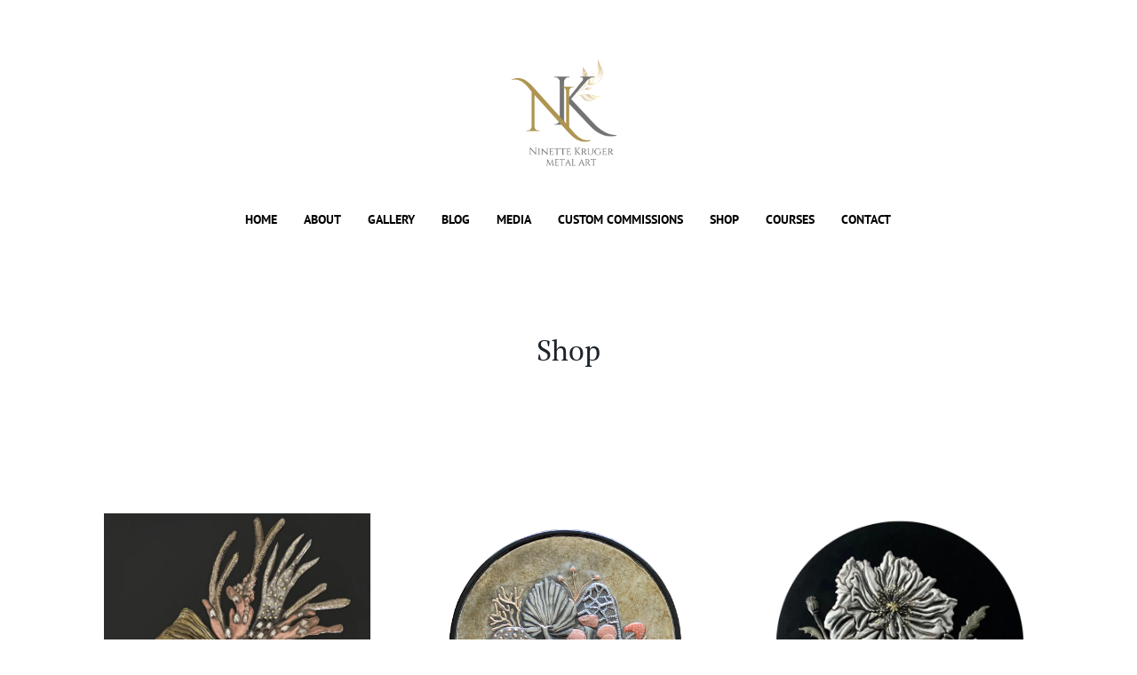

--- FILE ---
content_type: text/html; charset=UTF-8
request_url: https://www.ninettekrugermetalart.com/shop
body_size: 43519
content:
<!DOCTYPE html><!-- Created with https://systeme.io --><html lang="en-US"><head><link rel="icon" type="image/x-icon" href="https://d2543nuuc0wvdg.cloudfront.net/favicon.ico"><meta charSet="utf-8"/><title data-react-helmet="true">Shop Botanical and Ocean Inspired pewter and Metal Art | Ninette Kruger Metal Art</title><meta data-react-helmet="true" name="viewport" content="width=device-width, initial-scale=1"/><meta data-react-helmet="true" name="title" content="Shop Botanical and Ocean Inspired pewter and Metal Art | Ninette Kruger Metal Art"/><meta data-react-helmet="true" name="description" content="Colourful metal protea wall art by New Zealand metal artist Ninette Kruger.
"/><meta data-react-helmet="true" name="author" content=""/><meta data-react-helmet="true" name="keywords" content=""/><meta data-react-helmet="true" property="og:image" content="https://d1yei2z3i6k35z.cloudfront.net/4985200/6902b6603f0c2_482066154_1666887757470418_5665474458835001417_n.jpg"/><meta data-react-helmet="true" property="og:image:alt" content="Shop Botanical and Ocean Inspired pewter and Metal Art | Ninette Kruger Metal Art"/><meta data-react-helmet="true" property="og:title" content="Shop Botanical and Ocean Inspired pewter and Metal Art | Ninette Kruger Metal Art"/><meta data-react-helmet="true" property="og:description" content="Colourful metal protea wall art by New Zealand metal artist Ninette Kruger.
"/><meta data-react-helmet="true" property="og:url" content="https://www.ninettekrugermetalart.com/shop"/><style data-styled="" data-styled-version="6.1.13">.Youst{display:flex;flex-direction:row;align-items:center;justify-content:center;}/*!sc*/
data-styled.g3[id="sc-egkSDF"]{content:"Youst,"}/*!sc*/
.bfdblH{position:absolute;z-index:0;height:100%;width:100%;top:0;left:0;z-index:-1;filter:blur(0px);background-size:initial;background-position:50% 50%;background-repeat:repeat;background-attachment:initial;background-color:rgba(255, 255, 255, 1);background-image:none;}/*!sc*/
@media only screen and (max-width: 800px){.bfdblH{background-image:none;}}/*!sc*/
data-styled.g75[id="sc-gvlNCs"]{content:"bfdblH,"}/*!sc*/
.hIXvue{position:relative;width:100%;}/*!sc*/
data-styled.g76[id="sc-bCztur"]{content:"hIXvue,"}/*!sc*/
.gbXVNw{word-break:break-word;transition:box-shadow 0.1s ease-in-out;flex-basis:inherit;font-size:32px;color:rgba(28, 35, 45, 1);font-family:"PT Serif";font-weight:400;font-style:normal;text-align:center;line-height:38.4px;padding-top:0px;padding-right:0px;padding-bottom:0px;padding-left:0px;}/*!sc*/
.gbXVNw a{color:rgba(173, 149, 81, 1);}/*!sc*/
.gbXVNw a>span{color:rgba(173, 149, 81, 1);}/*!sc*/
.gbXVNw a:hover{box-shadow:inset 0 -1px 0;}/*!sc*/
.gbXVNw a>span:hover{box-shadow:inset 0 -1px 0;}/*!sc*/
.gbXVNw strong{font-weight:bold;}/*!sc*/
.gbXVNw h1,.gbXVNw h2,.gbXVNw h3,.gbXVNw h4,.gbXVNw h5,.gbXVNw h6{font-size:32px;color:rgba(28, 35, 45, 1);font-family:"PT Serif";font-weight:400;font-style:normal;text-align:center;line-height:38.4px;}/*!sc*/
@media only screen and (max-width: 800px){.gbXVNw{padding-top:0px;padding-right:0px;padding-bottom:0px;padding-left:0px;font-size:24px;font-family:"PT Serif";font-weight:400;font-style:normal;text-align:center;line-height:28.8px;}.gbXVNw h1,.gbXVNw h2,.gbXVNw h3,.gbXVNw h4,.gbXVNw h5,.gbXVNw h6{font-size:24px;font-family:"PT Serif";font-weight:400;font-style:normal;text-align:center;line-height:28.8px;}}/*!sc*/
.gbXVNw p:empty::after{content:' ';white-space:pre;}/*!sc*/
.cCsAAN{word-break:break-word;transition:box-shadow 0.1s ease-in-out;flex-basis:inherit;font-size:14px;color:rgba(28, 35, 45, 1);font-family:"PT Serif";font-weight:400;font-style:normal;text-align:left;line-height:18px;padding-top:0px;padding-right:0px;padding-bottom:0px;padding-left:0px;}/*!sc*/
.cCsAAN a{color:rgba(173, 149, 81, 1);}/*!sc*/
.cCsAAN a>span{color:rgba(173, 149, 81, 1);}/*!sc*/
.cCsAAN a:hover{box-shadow:inset 0 -1px 0;}/*!sc*/
.cCsAAN a>span:hover{box-shadow:inset 0 -1px 0;}/*!sc*/
.cCsAAN strong{font-weight:bold;}/*!sc*/
@media only screen and (max-width: 800px){.cCsAAN{padding-top:0px;padding-right:0px;padding-bottom:0px;padding-left:0px;font-size:14px;font-weight:400;font-style:normal;text-align:left;line-height:18px;}}/*!sc*/
.cCsAAN p:empty::after{content:' ';white-space:pre;}/*!sc*/
.eQVvkt{word-break:break-word;transition:box-shadow 0.1s ease-in-out;flex-basis:inherit;font-size:14px;color:rgba(28, 35, 45, 1);font-family:"PT Sans";font-weight:700;font-style:normal;text-align:left;line-height:15px;padding-top:0px;padding-right:0px;padding-bottom:0px;padding-left:0px;}/*!sc*/
.eQVvkt a{color:rgba(173, 149, 81, 1);}/*!sc*/
.eQVvkt a>span{color:rgba(173, 149, 81, 1);}/*!sc*/
.eQVvkt a:hover{box-shadow:inset 0 -1px 0;}/*!sc*/
.eQVvkt a>span:hover{box-shadow:inset 0 -1px 0;}/*!sc*/
.eQVvkt strong{font-weight:bold;}/*!sc*/
@media only screen and (max-width: 800px){.eQVvkt{padding-top:0px;padding-right:0px;padding-bottom:0px;padding-left:0px;font-size:14px;font-weight:700;font-style:normal;text-align:left;line-height:15px;}}/*!sc*/
.eQVvkt p:empty::after{content:' ';white-space:pre;}/*!sc*/
.DBOjx{word-break:break-word;transition:box-shadow 0.1s ease-in-out;flex-basis:inherit;font-size:16px;color:rgba(28, 35, 45, 1);font-family:"PT Sans";font-weight:400;font-style:normal;text-align:center;line-height:21px;padding-top:0px;padding-right:0px;padding-bottom:0px;padding-left:0px;}/*!sc*/
.DBOjx a{color:rgba(173, 149, 81, 1);}/*!sc*/
.DBOjx a>span{color:rgba(173, 149, 81, 1);}/*!sc*/
.DBOjx a:hover{box-shadow:inset 0 -1px 0;}/*!sc*/
.DBOjx a>span:hover{box-shadow:inset 0 -1px 0;}/*!sc*/
.DBOjx strong{font-weight:bold;}/*!sc*/
@media only screen and (max-width: 800px){.DBOjx{padding-top:0px;padding-right:0px;padding-bottom:0px;padding-left:0px;font-size:16px;font-weight:400;font-style:normal;text-align:center;line-height:21px;}}/*!sc*/
.DBOjx p:empty::after{content:' ';white-space:pre;}/*!sc*/
data-styled.g85[id="sc-jlHfjz"]{content:"gbXVNw,cCsAAN,eQVvkt,DBOjx,"}/*!sc*/
.bErYII{display:flex;flex-direction:column;grid-column-start:1;grid-column-end:13;align-self:flex-start;}/*!sc*/
@media only screen and (max-width: 800px){.bErYII{align-self:unset;width:100%;grid-column-start:1;grid-column-end:12;padding-left:0;padding-right:0;}}/*!sc*/
.cqGNQU{display:flex;flex-direction:column;grid-column-start:1;grid-column-end:5;align-self:flex-start;}/*!sc*/
.ftanqE{display:flex;flex-direction:column;grid-column-start:5;grid-column-end:9;align-self:flex-start;}/*!sc*/
.buHQdD{display:flex;flex-direction:column;grid-column-start:9;grid-column-end:13;align-self:flex-start;}/*!sc*/
.izIDRy{display:flex;flex-direction:column;grid-column-start:1;grid-column-end:7;align-self:flex-start;}/*!sc*/
.gGLsZB{display:flex;flex-direction:column;grid-column-start:7;grid-column-end:13;align-self:flex-start;}/*!sc*/
.eCMBOR{display:flex;flex-direction:column;grid-column-start:1;grid-column-end:3;align-self:flex-start;}/*!sc*/
@media only screen and (max-width: 800px){.eCMBOR{align-self:unset;width:100%;grid-column-start:1;grid-column-end:12;padding-left:0;padding-right:0;}}/*!sc*/
.eBehtC{display:flex;flex-direction:column;grid-column-start:3;grid-column-end:13;align-self:flex-start;}/*!sc*/
@media only screen and (max-width: 800px){.eBehtC{align-self:unset;width:100%;grid-column-start:1;grid-column-end:12;padding-left:0;padding-right:0;}}/*!sc*/
.SVStJ{display:flex;flex-direction:column;grid-column-start:1;grid-column-end:7;align-self:flex-start;}/*!sc*/
@media only screen and (max-width: 800px){.SVStJ{align-self:unset;width:100%;grid-column-start:1;grid-column-end:12;padding-left:0;padding-right:0;}}/*!sc*/
.iJISux{display:flex;flex-direction:column;grid-column-start:1;grid-column-end:4;align-self:flex-start;}/*!sc*/
.iicKoj{display:flex;flex-direction:column;grid-column-start:4;grid-column-end:7;align-self:flex-start;}/*!sc*/
.lobQGu{display:flex;flex-direction:column;grid-column-start:7;grid-column-end:10;align-self:flex-start;}/*!sc*/
.dYXehv{display:flex;flex-direction:column;grid-column-start:10;grid-column-end:13;align-self:flex-start;}/*!sc*/
.eFtuNa{display:flex;flex-direction:column;grid-column-start:7;grid-column-end:13;align-self:flex-start;}/*!sc*/
@media only screen and (max-width: 800px){.eFtuNa{align-self:unset;width:100%;grid-column-start:1;grid-column-end:12;padding-left:0;padding-right:0;}}/*!sc*/
.eovXqT{display:flex;flex-direction:column;grid-column-start:1;grid-column-end:5;align-self:flex-start;}/*!sc*/
@media only screen and (max-width: 800px){.eovXqT{align-self:unset;width:100%;grid-column-start:1;grid-column-end:12;padding-left:0;padding-right:0;}}/*!sc*/
.fUPZTH{display:flex;flex-direction:column;grid-column-start:5;grid-column-end:9;align-self:flex-start;}/*!sc*/
@media only screen and (max-width: 800px){.fUPZTH{align-self:unset;width:100%;grid-column-start:1;grid-column-end:12;padding-left:0;padding-right:0;}}/*!sc*/
.YrTCI{display:flex;flex-direction:column;grid-column-start:9;grid-column-end:13;align-self:flex-start;}/*!sc*/
@media only screen and (max-width: 800px){.YrTCI{align-self:unset;width:100%;grid-column-start:1;grid-column-end:12;padding-left:0;padding-right:0;}}/*!sc*/
data-styled.g88[id="sc-gFtjaa"]{content:"bErYII,cqGNQU,ftanqE,buHQdD,izIDRy,gGLsZB,eCMBOR,eBehtC,SVStJ,iJISux,iicKoj,lobQGu,dYXehv,eFtuNa,eovXqT,fUPZTH,YrTCI,"}/*!sc*/
.cDuUBe{display:block;max-width:100%;object-fit:contain;width:170px;}/*!sc*/
@media only screen and (max-width: 800px){.cDuUBe{width:60px;}}/*!sc*/
.faXkYp{display:block;max-width:100%;object-fit:contain;width:300px;}/*!sc*/
.fxxQFo{display:block;max-width:100%;object-fit:contain;width:295px;}/*!sc*/
.BiYob{display:block;max-width:100%;object-fit:contain;width:296px;}/*!sc*/
.iCsA-dg{display:block;max-width:100%;object-fit:contain;width:200px;}/*!sc*/
@media only screen and (max-width: 800px){.iCsA-dg{width:88px;}}/*!sc*/
.gZJmRh{display:block;max-width:100%;object-fit:contain;width:200px;}/*!sc*/
@media only screen and (max-width: 800px){.gZJmRh{width:89px;}}/*!sc*/
.gwxVNv{display:block;max-width:100%;object-fit:contain;width:234px;}/*!sc*/
.fAVnqN{display:block;max-width:100%;object-fit:contain;width:333px;}/*!sc*/
.iisTPL{display:block;max-width:100%;object-fit:contain;width:127px;}/*!sc*/
@media only screen and (max-width: 800px){.iisTPL{width:49px;}}/*!sc*/
.UVPma{display:block;max-width:100%;object-fit:contain;width:40px;}/*!sc*/
data-styled.g139[id="sc-kHhQGl"]{content:"cDuUBe,faXkYp,fxxQFo,BiYob,iCsA-dg,gZJmRh,gwxVNv,fAVnqN,iisTPL,UVPma,"}/*!sc*/
.dEZueG{align-self:center;}/*!sc*/
.iTnoUY{align-self:flex-start;}/*!sc*/
@media only screen and (max-width: 800px){.iTnoUY{align-self:center;}}/*!sc*/
.jagGsz{align-self:flex-start;}/*!sc*/
data-styled.g140[id="sc-kyexYT"]{content:"dEZueG,iTnoUY,jagGsz,"}/*!sc*/
.kvMBwT{position:relative;display:block;height:0;overflow:visible;padding-bottom:100.00%;}/*!sc*/
.GtWED{position:relative;display:block;height:0;overflow:visible;padding-bottom:101.01%;}/*!sc*/
.fzNIzT{position:relative;display:block;height:0;overflow:visible;padding-bottom:98.04%;}/*!sc*/
.VPpHB{position:relative;display:block;height:0;overflow:visible;padding-bottom:149.25%;}/*!sc*/
.iUvWNC{position:relative;display:block;height:0;overflow:visible;padding-bottom:70.92%;}/*!sc*/
data-styled.g141[id="sc-PBvYm"]{content:"kvMBwT,GtWED,fzNIzT,VPpHB,iUvWNC,"}/*!sc*/
.bDtOYN{width:100%;max-width:30px;}/*!sc*/
@media only screen and (max-width: 800px){.bDtOYN{max-width:20px;}}/*!sc*/
data-styled.g149[id="sc-cJTOIK"]{content:"bDtOYN,"}/*!sc*/
.YsjcE{outline:none;display:flex;background-color:transparent;border:none;padding:0;cursor:pointer;text-align:center;font-size:14px;color:rgba(0, 0, 0, 1);font-family:"PT Sans";font-weight:700;font-style:normal;line-height:15px;transition:box-shadow 0.1s ease-in-out;}/*!sc*/
.YsjcE:hover{color:rgba(167, 154, 122, 1);text-decoration-line:underline;text-decoration-thickness:3px;text-underline-offset:10px;}/*!sc*/
@media only screen and (max-width: 800px){.YsjcE{font-size:16px;line-height:16px;transition:box-shadow 0.1s ease-in-out;}}/*!sc*/
.gQIhko{outline:none;display:flex;background-color:transparent;border:none;padding:0;cursor:pointer;text-align:left;font-size:14px;color:rgba(0, 0, 0, 1);font-family:"PT Sans";font-weight:700;font-style:normal;line-height:15px;transition:box-shadow 0.1s ease-in-out;}/*!sc*/
.gQIhko:hover{color:rgba(167, 154, 122, 1);text-decoration-line:underline;text-decoration-thickness:3px;text-underline-offset:10px;}/*!sc*/
@media only screen and (max-width: 800px){.gQIhko{font-size:16px;line-height:16px;transition:box-shadow 0.1s ease-in-out;}}/*!sc*/
data-styled.g150[id="sc-dIMGom"]{content:"YsjcE,gQIhko,"}/*!sc*/
.Xoaat{min-height:20px;display:flex;justify-content:center;padding-top:0px;padding-right:0px;padding-bottom:0px;padding-left:0px;}/*!sc*/
@media only screen and (max-width: 800px){.Xoaat{display:none;justify-content:flex-start;padding-top:0px;padding-right:0px;padding-bottom:0px;padding-left:0px;}}/*!sc*/
data-styled.g151[id="sc-ieEEOL"]{content:"Xoaat,"}/*!sc*/
.eoJPxb{display:block;width:33px;height:4px;position:relative;border-radius:3px;z-index:1;transform-origin:4px 0;transition:transform 0.5s cubic-bezier(0.77, 0.2, 0.05, 1),background 0.5s cubic-bezier(0.77, 0.2, 0.05, 1),opacity 0.55s ease,background-color 0.3s 0.15s ease-in;background-color:rgba(74, 74, 74, 1);}/*!sc*/
.eoJPxb:not(:last-child){margin-bottom:5px;}/*!sc*/
data-styled.g152[id="sc-kXQcRk"]{content:"eoJPxb,"}/*!sc*/
.cEstJu{display:none;position:relative;padding-top:0px;padding-right:0px;padding-bottom:0px;padding-left:0px;z-index:0;cursor:pointer;justify-content:flex-end;align-self:end;flex-direction:column;}/*!sc*/
@media only screen and (max-width: 800px){.cEstJu{display:flex;padding-top:0px;padding-right:0px;padding-bottom:0px;padding-left:0px;}}/*!sc*/
.cEstJu span:first-child{transform-origin:0 0;}/*!sc*/
.cEstJu span:nth-last-child(1){transform-origin:0 100%;}/*!sc*/
data-styled.g153[id="sc-eemrSN"]{content:"cEstJu,"}/*!sc*/
.clKIaH{display:flex;justify-content:flex-end;}/*!sc*/
data-styled.g154[id="sc-ehIYnC"]{content:"clKIaH,"}/*!sc*/
.fmUCto{display:flex;gap:5px;align-items:center;width:fit-content;cursor:pointer;}/*!sc*/
data-styled.g157[id="sc-eDiJSd"]{content:"fmUCto,"}/*!sc*/
.hdDiyU{display:flex;flex-direction:column;gap:15px;}/*!sc*/
data-styled.g158[id="sc-fDeYYK"]{content:"hdDiyU,"}/*!sc*/
.eMQJyz{transition:transform 0.3s ease-in-out;color:rgba(0, 0, 0, 1);}/*!sc*/
data-styled.g159[id="sc-jYWXzj"]{content:"eMQJyz,"}/*!sc*/
.juOLHQ{margin-left:20px;display:flex;position:absolute;flex-direction:column;gap:20px;opacity:0;visibility:hidden;transition:visibility 0.2s ease-in-out,transform 0.2s,opacity 0.2s;transform:translateY(-10px);}/*!sc*/
data-styled.g160[id="sc-kvmDxl"]{content:"juOLHQ,"}/*!sc*/
.dNLWee{margin-top:50px;margin-right:10px;margin-left:10px;list-style:none;padding:0;}/*!sc*/
.dNLWee li{margin-bottom:20px;}/*!sc*/
.dNLWee li:last-of-type{margin-bottom:0;}/*!sc*/
data-styled.g161[id="sc-ZVgAE"]{content:"dNLWee,"}/*!sc*/
.guuHna{background-color:rgba(255, 255, 255, 1);position:fixed;top:0;bottom:0;right:0;overflow-y:auto;width:0;z-index:50;transition:width 0.2s ease-in-out;justify-content:center;}/*!sc*/
@media only screen and (max-width: 800px){.guuHna{display:flex;justify-content:flex-start;}}/*!sc*/
data-styled.g162[id="sc-dspCDH"]{content:"guuHna,"}/*!sc*/
.iLHPXf{display:grid;position:relative;justify-content:space-between;grid-template-columns:repeat(12, 1fr);column-gap:20px;padding-top:10px;padding-right:10px;padding-bottom:10px;padding-left:10px;background-image:none;background-size:initial;background-position:50% 50%;background-repeat:repeat;background-attachment:initial;column-gap:unset!important;}/*!sc*/
@media only screen and (max-width: 800px){.iLHPXf{padding-top:15px;padding-right:15px;padding-bottom:15px;padding-left:15px;}}/*!sc*/
@media only screen and (max-width: 800px){.iLHPXf{display:flex;flex-direction:column;grid-template-columns:auto;background-image:none;}}/*!sc*/
.hYHdsX{display:grid;position:relative;justify-content:space-between;grid-template-columns:repeat(12, 1fr);column-gap:20px;padding-top:0px;padding-right:0px;padding-bottom:0px;padding-left:0px;background-image:none;background-size:initial;background-position:50% 50%;background-repeat:repeat;background-attachment:initial;column-gap:unset!important;}/*!sc*/
@media only screen and (max-width: 800px){.hYHdsX{padding-top:0px;padding-right:0px;padding-bottom:0px;padding-left:0px;}}/*!sc*/
@media only screen and (max-width: 800px){.hYHdsX{display:flex;flex-direction:column;grid-template-columns:auto;background-image:none;}}/*!sc*/
.dPRdpn{display:grid;position:relative;justify-content:space-between;grid-template-columns:repeat(12, 1fr);column-gap:20px;padding-top:10px;padding-right:10px;padding-bottom:10px;padding-left:10px;background-image:none;background-size:initial;background-position:50% 50%;background-repeat:repeat;background-attachment:initial;column-gap:unset!important;}/*!sc*/
@media only screen and (max-width: 800px){.dPRdpn{padding-top:5px;padding-right:5px;padding-bottom:5px;padding-left:5px;}}/*!sc*/
@media only screen and (max-width: 800px){.dPRdpn{display:flex;flex-direction:column;grid-template-columns:auto;background-image:none;}}/*!sc*/
.joQeRG{display:grid;position:relative;justify-content:space-between;grid-template-columns:repeat(12, 1fr);column-gap:20px;padding-top:10px;padding-right:10px;padding-bottom:10px;padding-left:10px;background-image:none;background-size:initial;background-position:50% 50%;background-repeat:repeat;background-attachment:initial;}/*!sc*/
@media only screen and (max-width: 800px){.joQeRG{padding-top:5px;padding-right:5px;padding-bottom:5px;padding-left:5px;}}/*!sc*/
@media only screen and (max-width: 800px){.joQeRG{background-image:none;}}/*!sc*/
.hhHuj{display:grid;position:relative;justify-content:space-between;grid-template-columns:repeat(12, 1fr);column-gap:20px;padding-top:10px;padding-right:0px;padding-bottom:10px;padding-left:0px;background-image:none;background-size:initial;background-position:50% 50%;background-repeat:repeat;background-attachment:initial;column-gap:unset!important;}/*!sc*/
@media only screen and (max-width: 800px){.hhHuj{padding-top:5px;padding-right:5px;padding-bottom:5px;padding-left:5px;}}/*!sc*/
@media only screen and (max-width: 800px){.hhHuj{display:flex;flex-direction:column;grid-template-columns:auto;background-image:none;}}/*!sc*/
.cImAFp{display:grid;position:relative;justify-content:space-between;grid-template-columns:repeat(12, 1fr);column-gap:20px;padding-top:10px;padding-right:10px;padding-bottom:10px;padding-left:10px;background-image:none;background-size:initial;background-position:50% 50%;background-repeat:repeat;background-attachment:initial;}/*!sc*/
@media only screen and (max-width: 800px){.cImAFp{padding-top:5px;padding-right:5px;padding-bottom:5px;padding-left:5px;}}/*!sc*/
@media only screen and (max-width: 800px){.cImAFp{display:flex;flex-direction:column;grid-template-columns:auto;background-image:none;}}/*!sc*/
.hBdpUt{display:grid;position:relative;justify-content:space-between;grid-template-columns:repeat(12, 1fr);column-gap:20px;padding-top:10px;padding-right:0px;padding-bottom:10px;padding-left:0px;background-image:none;background-size:initial;background-position:50% 50%;background-repeat:repeat;background-attachment:initial;}/*!sc*/
@media only screen and (max-width: 800px){.hBdpUt{padding-top:5px;padding-right:5px;padding-bottom:5px;padding-left:5px;}}/*!sc*/
@media only screen and (max-width: 800px){.hBdpUt{display:flex;flex-direction:column;grid-template-columns:auto;background-image:none;}}/*!sc*/
.duUda{display:grid;position:relative;justify-content:space-between;grid-template-columns:repeat(12, 1fr);column-gap:20px;padding-top:10px;padding-right:0px;padding-bottom:10px;padding-left:0px;background-image:none;background-size:initial;background-position:50% 50%;background-repeat:repeat;background-attachment:initial;}/*!sc*/
@media only screen and (max-width: 800px){.duUda{padding-top:5px;padding-right:5px;padding-bottom:5px;padding-left:5px;}}/*!sc*/
@media only screen and (max-width: 800px){.duUda{background-image:none;}}/*!sc*/
data-styled.g227[id="sc-ipgTxl"]{content:"iLHPXf,hYHdsX,dPRdpn,joQeRG,hhHuj,cImAFp,hBdpUt,duUda,"}/*!sc*/
.grLJfN{display:flex;position:relative;padding-top:40px;padding-right:40px;padding-bottom:40px;padding-left:40px;background-image:none;background-size:initial;background-position:50% 50%;background-repeat:no-repeat;background-attachment:initial;}/*!sc*/
@media only screen and (max-width: 800px){.grLJfN{padding-top:5px;padding-right:5px;padding-bottom:5px;padding-left:5px;}}/*!sc*/
@media only screen and (max-width: 800px){.grLJfN{background-image:none;}}/*!sc*/
.fmQSTA{display:flex;position:relative;padding-top:40px;padding-right:40px;padding-bottom:40px;padding-left:40px;background-image:none;background-size:initial;background-position:50% 50%;background-repeat:no-repeat;background-attachment:initial;}/*!sc*/
@media only screen and (max-width: 800px){.fmQSTA{padding-top:15px;padding-right:10px;padding-bottom:45px;padding-left:10px;}}/*!sc*/
@media only screen and (max-width: 800px){.fmQSTA{background-image:none;}}/*!sc*/
.jPtVow{display:flex;position:relative;background-color:rgba(0, 0, 0, 1);padding-top:0px;padding-right:40px;padding-bottom:0px;padding-left:40px;background-image:none;background-size:initial;background-position:50% 50%;background-repeat:no-repeat;background-attachment:initial;}/*!sc*/
@media only screen and (max-width: 800px){.jPtVow{padding-top:25px;padding-right:15px;padding-bottom:25px;padding-left:15px;}}/*!sc*/
@media only screen and (max-width: 800px){.jPtVow{background-image:none;}}/*!sc*/
data-styled.g233[id="sc-lckuus"]{content:"grLJfN,fmQSTA,jPtVow,"}/*!sc*/
.keoMca{max-width:1120px;width:100%;margin:auto;}/*!sc*/
@media only screen and (max-width: 800px){.keoMca{max-width:initial;}}/*!sc*/
.fJQNig{max-width:100%;width:100%;margin:auto;}/*!sc*/
@media only screen and (max-width: 800px){.fJQNig{max-width:initial;}}/*!sc*/
data-styled.g234[id="sc-izgFkT"]{content:"keoMca,fJQNig,"}/*!sc*/
.mUXQx{position:absolute;width:100%;height:100%;background-image:none;background-size:initial;background-position:50% 50%;background-repeat:repeat;background-attachment:initial;filter:blur(0px);}/*!sc*/
@media only screen and (max-width: 800px){.mUXQx{background-image:none;}}/*!sc*/
data-styled.g480[id="sc-fFdzBa"]{content:"mUXQx,"}/*!sc*/
.kbTALP{position:relative;}/*!sc*/
data-styled.g481[id="sc-cKTZRH"]{content:"kbTALP,"}/*!sc*/
.gwmefT{width:100%;margin:auto;}/*!sc*/
data-styled.g526[id="sc-bexOxv"]{content:"gwmefT,"}/*!sc*/
.YNGsM{position:static;display:flex;padding:0px 0px 0px 0px;background-image:none;background-repeat:no-repeat;background-position:initial;background-size:initial;background-attachment:initial;}/*!sc*/
@media only screen and (max-width: 800px){.YNGsM{width:100%;padding:0px 0px 0px 0px;background-image:none;background-repeat:no-repeat;background-position:initial;background-size:initial;background-attachment:initial;}}/*!sc*/
data-styled.g527[id="sc-cYCaZK"]{content:"YNGsM,"}/*!sc*/
html{box-sizing:border-box;scroll-behavior:smooth;overscroll-behavior-x:none;}/*!sc*/
body{margin:0;}/*!sc*/
a{text-decoration:none;}/*!sc*/
p span>a[href^="tel:"]{color:inherit;}/*!sc*/
p{margin:0;}/*!sc*/
*,*:before,*:after{box-sizing:inherit;}/*!sc*/
*{-webkit-font-smoothing:antialiased;}/*!sc*/
h1,h2,h3,h4,h5,h6{margin:0;font-weight:normal;}/*!sc*/
section h1{margin:0;}/*!sc*/
button,input{margin:0;font-family:unset;}/*!sc*/
ul{margin:0;}/*!sc*/
.fixed{position:fixed;top:0px;left:0px;width:320px;height:50px;background:red;-webkit-backface-visibility:hidden;}/*!sc*/
data-styled.g596[id="sc-global-cFbOWI1"]{content:"sc-global-cFbOWI1,"}/*!sc*/
.ckeIwk{position:relative;text-align:initial;margin:0px 0px 0px 0px;}/*!sc*/
@media only screen and (max-width: 800px){.ckeIwk{margin-top:0px;margin-right:0px;margin-bottom:0px;margin-left:0px;}}/*!sc*/
.gZHVBA{position:relative;text-align:initial;display:flex;flex-direction:column;margin:0px 0px 0px 0px;}/*!sc*/
@media only screen and (max-width: 800px){.gZHVBA{margin-top:0px;margin-right:0px;margin-bottom:0px;margin-left:0px;}}/*!sc*/
.htkdIk{position:relative;text-align:initial;margin:15px 0px 15px 0px;}/*!sc*/
@media only screen and (max-width: 800px){.htkdIk{margin-top:0px;margin-right:0px;margin-bottom:0px;margin-left:0px;}}/*!sc*/
.bPoCGc{position:relative;text-align:initial;margin:40px 0px 0px 0px;}/*!sc*/
@media only screen and (max-width: 800px){.bPoCGc{display:none;}}/*!sc*/
@media only screen and (max-width: 800px){.bPoCGc{margin-top:0px;margin-right:0px;margin-bottom:0px;margin-left:0px;}}/*!sc*/
.eFvSaP{position:relative;text-align:initial;margin:0px 0px 0px 0px;}/*!sc*/
@media only screen and (min-width: 801px){.eFvSaP{display:none;}}/*!sc*/
@media only screen and (max-width: 800px){.eFvSaP{margin-top:0px;margin-right:0px;margin-bottom:0px;margin-left:0px;}}/*!sc*/
.fnyjJV{position:relative;text-align:initial;margin:0px 0px 0px 0px;}/*!sc*/
@media only screen and (min-width: 801px){.fnyjJV{display:none;}}/*!sc*/
@media only screen and (max-width: 800px){.fnyjJV{margin-top:20px;margin-right:0px;margin-bottom:0px;margin-left:0px;}}/*!sc*/
.fBZWaZ{position:relative;text-align:initial;margin:0px 0px 0px 0px;}/*!sc*/
@media only screen and (max-width: 800px){.fBZWaZ{margin-top:10px;margin-right:0px;margin-bottom:0px;margin-left:0px;}}/*!sc*/
.hdwBsj{position:relative;text-align:initial;margin:20px 0px 0px 0px;}/*!sc*/
@media only screen and (max-width: 800px){.hdwBsj{margin-top:10px;margin-right:0px;margin-bottom:0px;margin-left:0px;}}/*!sc*/
data-styled.g602[id="sc-ejrJlB"]{content:"ckeIwk,gZHVBA,htkdIk,bPoCGc,eFvSaP,fnyjJV,fBZWaZ,hdwBsj,"}/*!sc*/
.kWRHWR{position:relative;margin-top:20px;margin-left:0;margin-right:0;margin-bottom:0;display:flex;justify-content:center;flex-direction:column;position:relative;}/*!sc*/
@media only screen and (max-width: 800px){.kWRHWR{margin-top:-40px;margin-left:0;margin-right:0;margin-bottom:0;}}/*!sc*/
.bPkHlS{position:relative;id:section-7eb46f8d;}/*!sc*/
.eJRVMW{position:relative;margin-top:25px;margin-left:0;margin-right:0;margin-bottom:0;display:flex;justify-content:center;flex-direction:column;position:relative;}/*!sc*/
@media only screen and (max-width: 800px){.eJRVMW{margin-top:20px;margin-left:0;margin-right:0;margin-bottom:5px;}}/*!sc*/
.cVriFS{position:relative;margin-top:20px;margin-left:0;margin-right:0;margin-bottom:0;}/*!sc*/
@media only screen and (max-width: 800px){.cVriFS{margin-top:20px;margin-left:0;margin-right:0;margin-bottom:0;}}/*!sc*/
.jDVVSy{position:relative;margin-top:0;margin-left:0;margin-right:0;margin-bottom:0;}/*!sc*/
@media only screen and (max-width: 800px){.jDVVSy{margin-top:0;margin-left:0;margin-right:0;margin-bottom:0;}}/*!sc*/
data-styled.g603[id="sc-fIvmdO"]{content:"kWRHWR,bPkHlS,eJRVMW,cVriFS,jDVVSy,"}/*!sc*/
.hZuVsH{text-align:center;width:100%;align-self:center;cursor:pointer;transition:0.3s;background:rgba(0, 0, 0, 1);padding-top:15px;padding-right:20px;padding-bottom:15px;padding-left:20px;font-size:16px;color:rgba(255, 255, 255, 1);font-family:"PT Sans";font-weight:700;font-style:normal;border-top-left-radius:30px;border-top-right-radius:30px;border-bottom-left-radius:30px;border-bottom-right-radius:30px;border-style:none;border-width:3px;border-top-width:0;border-left-width:0;border-right-width:0;border-color:rgba(1,77,130,1);box-shadow:none;line-height:18px;}/*!sc*/
.hZuVsH:disabled{cursor:default;opacity:0.7;}/*!sc*/
@media only screen and (max-width: 800px){.hZuVsH{width:100%;align-self:center;padding-top:15px;padding-right:20px;padding-bottom:15px;padding-left:20px;font-size:16px;font-family:"PT Sans";font-weight:700;font-style:normal;box-shadow:none;line-height:18px;}}/*!sc*/
data-styled.g604[id="sc-cOlMuv"]{content:"hZuVsH,"}/*!sc*/
.itMBHa{display:flex;width:100%;height:100%;min-height:100vh;position:relative;font-family:PT Serif;font-weight:400;font-style:normal;}/*!sc*/
data-styled.g607[id="sc-HPrSa"]{content:"itMBHa,"}/*!sc*/
.jbWSxV{padding-top:0px;padding-right:0px;padding-bottom:0px;padding-left:0px;}/*!sc*/
@media only screen and (max-width: 800px){.jbWSxV{padding-top:0px;padding-right:0px;padding-bottom:0px;padding-left:0px;}}/*!sc*/
data-styled.g610[id="sc-gdKbVZ"]{content:"jbWSxV,"}/*!sc*/
</style><link data-react-helmet="true" rel="canonical" href="https://www.ninettekrugermetalart.com/shop"/><style type="text/css">
          @font-face {
            font-family: "PT Serif";
            font-style: normal;
            font-weight: 400;
            src: url(https://d3syewzhvzylbl.cloudfront.net/fonts/google-fonts/ptserif/regular.woff2) format('woff2');
          }
        

          @font-face {
            font-family: "PT Sans";
            font-style: normal;
            font-weight: 700;
            src: url(https://d3syewzhvzylbl.cloudfront.net/fonts/google-fonts/ptsans/700.woff2) format('woff2');
          }
        

          @font-face {
            font-family: "PT Sans";
            font-style: normal;
            font-weight: 400;
            src: url(https://d3syewzhvzylbl.cloudfront.net/fonts/google-fonts/ptsans/regular.woff2) format('woff2');
          }
        </style><link rel="stylesheet" href="https://d3fit27i5nzkqh.cloudfront.net/assets/css/optimizedFontAwesome.css"/><style>.fal{-moz-osx-font-smoothing:grayscale;-webkit-font-smoothing:antialiased;display:var(--fa-display,inline-block);font-style:normal;font-variant:normal;line-height:1;text-rendering:auto;}.fal{font-family:"Font Awesome 6 Pro";font-weight:300;}.fa-chevron-circle-left:before{content:"\f137";}.fa-chevron-circle-right:before{content:"\f138";}.fas{-moz-osx-font-smoothing:grayscale;-webkit-font-smoothing:antialiased;display:var(--fa-display,inline-block);font-style:normal;font-variant:normal;line-height:1;text-rendering:auto;}.fas{font-family:"Font Awesome 6 Pro";font-weight:900;}.fa-chevron-down:before{content:"\f078";}.fa-chevron-left:before{content:"\f053";}.fad.fa-chevron-right:after{content:"\f054\f054";}.fad{-moz-osx-font-smoothing:grayscale;-webkit-font-smoothing:antialiased;display:var(--fa-display,inline-block);font-style:normal;font-variant:normal;line-height:1;text-rendering:auto;}.fad{position:relative;font-family:"Font Awesome 6 Duotone";font-weight:900;letter-spacing:normal;}.fad:before{position:absolute;color:var(--fa-primary-color,inherit);opacity:var(--fa-primary-opacity,1);}.fad:after{color:var(--fa-secondary-color,inherit);}.fad:after{opacity:var(--fa-secondary-opacity,0.4);}.fa-chevron-right:before{content:"\f054";}.fa-chevron-up:before{content:"\f077";}.fa-circle:before{content:"\f111";}.far{-moz-osx-font-smoothing:grayscale;-webkit-font-smoothing:antialiased;display:var(--fa-display,inline-block);font-style:normal;font-variant:normal;line-height:1;text-rendering:auto;}.far{font-family:"Font Awesome 6 Pro";font-weight:400;}.fa-clock:before{content:"\f017";}.fa-eye:before{content:"\f06e";}.fa-eye-slash:before{content:"\f070";}.fa{font-family:var(--fa-style-family,"Font Awesome 6 Pro");font-weight:var(--fa-style,900);}.fa{-moz-osx-font-smoothing:grayscale;-webkit-font-smoothing:antialiased;display:var(--fa-display,inline-block);font-style:normal;font-variant:normal;line-height:1;text-rendering:auto;}.fa-times:before{content:"\f00d";}</style> <meta property="og:type" content="article"/></head><body><div id="app"><div class="sc-HPrSa itMBHa"><div class="sc-bCztur hIXvue"><div class="sc-gvlNCs bfdblH"></div><div class="sc-ejrJlB ckeIwk"><section id="section-0e236eb5" class="sc-lckuus grLJfN"><div width="1120px" class="sc-izgFkT keoMca"><div class="sc-ejrJlB ckeIwk"><div id="row-e824427d" class="sc-ipgTxl iLHPXf"><div size="12" class="sc-gFtjaa bErYII"><div class="sc-ejrJlB gZHVBA"><div width="170" class="sc-kyexYT dEZueG"><picture class="sc-PBvYm kvMBwT"><a href="/" rel="noopener noreferrer" target="_self"><img id="image-16c48675" src="https://d1yei2z3i6k35z.cloudfront.net/4985200/66a81384ef43e_NinetteKrugerLogo5.png" width="170" loading="lazy" class="sc-kHhQGl cDuUBe"/></a></picture></div></div><div class="sc-fIvmdO kWRHWR"><div id="menu-765c73cf" class="sc-ieEEOL Xoaat"><a href="https://www.ninettekrugermetalart.com/" color="rgba(0, 0, 0, 1)" font-size="14" font-family="PT Sans" font-weight="700" font-style="normal" class="sc-dIMGom YsjcE">HOME</a><div class="sc-cJTOIK bDtOYN"></div><a href="https://www.ninettekrugermetalart.com/about" color="rgba(0, 0, 0, 1)" font-size="14" font-family="PT Sans" font-weight="700" font-style="normal" class="sc-dIMGom YsjcE">ABOUT</a><div class="sc-cJTOIK bDtOYN"></div><a href="https://www.ninettekrugermetalart.com/gallery" color="rgba(0, 0, 0, 1)" font-size="14" font-family="PT Sans" font-weight="700" font-style="normal" class="sc-dIMGom YsjcE">GALLERY</a><div class="sc-cJTOIK bDtOYN"></div><button href="" color="rgba(0, 0, 0, 1)" font-size="14" font-family="PT Sans" font-weight="700" font-style="normal" class="sc-dIMGom YsjcE">BLOG</button><div class="sc-cJTOIK bDtOYN"></div><a href="https://www.ninettekrugermetalart.com/magazine-features" target="_self" color="rgba(0, 0, 0, 1)" font-size="14" font-family="PT Sans" font-weight="700" font-style="normal" class="sc-dIMGom YsjcE">MEDIA</a><div class="sc-cJTOIK bDtOYN"></div><a href="https://www.ninettekrugermetalart.com/custom-pewter-art-commissions" target="_self" color="rgba(0, 0, 0, 1)" font-size="14" font-family="PT Sans" font-weight="700" font-style="normal" class="sc-dIMGom YsjcE">CUSTOM COMMISSIONS</a><div class="sc-cJTOIK bDtOYN"></div><a href="https://www.ninettekrugermetalart.com/shop" target="_self" color="rgba(0, 0, 0, 1)" font-size="14" font-family="PT Sans" font-weight="700" font-style="normal" class="sc-dIMGom YsjcE">SHOP</a><div class="sc-cJTOIK bDtOYN"></div><a href="https://www.ninettekruger.com/metal-embossing-academy/basic-metal-embossing-tutorials" target="_self" color="rgba(0, 0, 0, 1)" font-size="14" font-family="PT Sans" font-weight="700" font-style="normal" class="sc-dIMGom YsjcE">COURSES</a><div class="sc-cJTOIK bDtOYN"></div><a href="https://www.ninettekrugermetalart.com/get-in-touch" target="_self" color="rgba(0, 0, 0, 1)" font-size="14" font-family="PT Sans" font-weight="700" font-style="normal" class="sc-dIMGom YsjcE">CONTACT</a></div><div class="sc-ehIYnC clKIaH"><div class="sc-eemrSN cEstJu"><span class="sc-kXQcRk eoJPxb"></span><span class="sc-kXQcRk eoJPxb"></span><span class="sc-kXQcRk eoJPxb"></span></div></div><div id="side-menu-765c73cf" class="sc-dspCDH guuHna"><ul spacing="20" class="sc-ZVgAE dNLWee"><li><div class="sc-fDeYYK hdDiyU"><div class="sc-eDiJSd fmUCto"><a href="https://www.ninettekrugermetalart.com/" font-size="14" font-family="PT Sans" font-weight="700" font-style="normal" color="rgba(0, 0, 0, 1)" class="sc-dIMGom gQIhko">HOME</a></div></div></li><li><div class="sc-fDeYYK hdDiyU"><div class="sc-eDiJSd fmUCto"><a href="https://www.ninettekrugermetalart.com/about" font-size="14" font-family="PT Sans" font-weight="700" font-style="normal" color="rgba(0, 0, 0, 1)" class="sc-dIMGom gQIhko">ABOUT</a></div></div></li><li><div class="sc-fDeYYK hdDiyU"><div class="sc-eDiJSd fmUCto"><a href="https://www.ninettekrugermetalart.com/gallery" font-size="14" font-family="PT Sans" font-weight="700" font-style="normal" color="rgba(0, 0, 0, 1)" class="sc-dIMGom gQIhko">GALLERY</a></div></div></li><li><div class="sc-fDeYYK hdDiyU"><div class="sc-eDiJSd fmUCto"><span href="" font-size="14" font-family="PT Sans" font-weight="700" font-style="normal" color="rgba(0, 0, 0, 1)" class="sc-dIMGom gQIhko">BLOG</span><i color="rgba(0, 0, 0, 1)" class="sc-jYWXzj eMQJyz fas fa-chevron-down"></i></div><div spacing="20" class="sc-kvmDxl juOLHQ"><a href="https://www.ninettekrugermetalart.com/unique-metal-art-for-high-end-office-decor" target="_self" font-size="14" font-family="PT Sans" font-weight="700" font-style="normal" color="rgba(0, 0, 0, 1)" class="sc-dIMGom gQIhko">UNIQUE METAL ART FOR HIGH-END OFFICE DECOR</a><a href="https://www.ninettekrugermetalart.com/contemporary-leather-furniture-and-bespoke-metal-art" target="_self" font-size="14" font-family="PT Sans" font-weight="700" font-style="normal" color="rgba(0, 0, 0, 1)" class="sc-dIMGom gQIhko">CONTEMPORARY LEATHER FURNITURE AND BESPOKE METAL ART</a><a href="https://www.ninettekrugermetalart.com/unique-metal-art-for-commercial-interiors" target="_self" font-size="14" font-family="PT Sans" font-weight="700" font-style="normal" color="rgba(0, 0, 0, 1)" class="sc-dIMGom gQIhko">UNIQUE METAL ART FOR COMMERCIAL INTERIORS</a><a href="https://www.ninettekrugermetalart.com/buying-art-for-business-in-nz-tax-deductions-for-investments" target="_self" font-size="14" font-family="PT Sans" font-weight="700" font-style="normal" color="rgba(0, 0, 0, 1)" class="sc-dIMGom gQIhko">BUYING ART FOR BUSINESS IN NZ: TAX DEDUCTIONS FOR INVESTMENTS</a><a href="https://www.ninettekrugermetalart.com/metal-art-for-contemporary-interiors" target="_self" font-size="14" font-family="PT Sans" font-weight="700" font-style="normal" color="rgba(0, 0, 0, 1)" class="sc-dIMGom gQIhko">METAL ART FOR CONTEMPORARY INTERIORS</a><a href="https://www.ninettekrugermetalart.com/metal-art-for-industrial-style-moody-interiors" target="_self" font-size="14" font-family="PT Sans" font-weight="700" font-style="normal" color="rgba(0, 0, 0, 1)" class="sc-dIMGom gQIhko">METAL ART FOR INDUSTRIAL MOODY INTERIORS</a><a href="https://www.ninettekrugermetalart.com/botanical-metal-art" target="_self" font-size="14" font-family="PT Sans" font-weight="700" font-style="normal" color="rgba(0, 0, 0, 1)" class="sc-dIMGom gQIhko">BOTANICAL METAL ART</a><a href="https://www.ninettekrugermetalart.com/nz-pewter-huia-bird-art" target="_self" font-size="14" font-family="PT Sans" font-weight="700" font-style="normal" color="rgba(0, 0, 0, 1)" class="sc-dIMGom gQIhko">NZ PEWTER BIRD ART</a><a href="https://www.ninettekrugermetalart.com/floral-butterfly-pewter-artwork" target="_self" font-size="14" font-family="PT Sans" font-weight="700" font-style="normal" color="rgba(0, 0, 0, 1)" class="sc-dIMGom gQIhko">FLORAL BUTTERFLY PEWTER ARTWORK</a><a href="https://www.ninettekrugermetalart.com/matilija-poppy-pewter-artwork" target="_self" font-size="14" font-family="PT Sans" font-weight="700" font-style="normal" color="rgba(0, 0, 0, 1)" class="sc-dIMGom gQIhko">MATILIJA POPPY PEWTER ARTWORK</a><a href="https://www.ninettekrugermetalart.com/ocean-treasures" target="_self" font-size="14" font-family="PT Sans" font-weight="700" font-style="normal" color="rgba(0, 0, 0, 1)" class="sc-dIMGom gQIhko">OCEAN TREASURES</a><a href="https://www.ninettekrugermetalart.com/modern-metal-kowhai-flower" target="_self" font-size="14" font-family="PT Sans" font-weight="700" font-style="normal" color="rgba(0, 0, 0, 1)" class="sc-dIMGom gQIhko">MODERN METAL KOWHAI FLOWER</a><a href="https://www.ninettekrugermetalart.com/pewter-poppy-flower-wall-art" target="_self" font-size="14" font-family="PT Sans" font-weight="700" font-style="normal" color="rgba(0, 0, 0, 1)" class="sc-dIMGom gQIhko">PEWTER POPPY FLOWER WALL ART</a><a href="https://www.ninettekrugermetalart.com/highlights-from-the-auckland-art-show-2023" target="_self" font-size="14" font-family="PT Sans" font-weight="700" font-style="normal" color="rgba(0, 0, 0, 1)" class="sc-dIMGom gQIhko">HIGHLIGHTS FROM THE AUCKLAND ART SHOW 2023</a><a href="https://www.ninettekrugermetalart.com/pewter-peony-flower-metal-art-for-interiors" target="_self" font-size="14" font-family="PT Sans" font-weight="700" font-style="normal" color="rgba(0, 0, 0, 1)" class="sc-dIMGom gQIhko">PEWTER PEONY FLOWER METAL ART FOR INTERIORS</a><a href="https://www.ninettekrugermetalart.com/pewter-desmid-art" target="_self" font-size="14" font-family="PT Sans" font-weight="700" font-style="normal" color="rgba(0, 0, 0, 1)" class="sc-dIMGom gQIhko">PEWTER DESMID</a><a href="https://www.ninettekrugermetalart.com/metal-succulent-wall-art" target="_self" font-size="14" font-family="PT Sans" font-weight="700" font-style="normal" color="rgba(0, 0, 0, 1)" class="sc-dIMGom gQIhko">METAL SUCCULENT WALL ART</a><a href="https://www.ninettekrugermetalart.com/metal-coral-art" target="_self" font-size="14" font-family="PT Sans" font-weight="700" font-style="normal" color="rgba(0, 0, 0, 1)" class="sc-dIMGom gQIhko">METAL CORAL ART</a><a href="https://www.ninettekrugermetalart.com/ode-to-fungi-pewter-artwork" target="_self" font-size="14" font-family="PT Sans" font-weight="700" font-style="normal" color="rgba(0, 0, 0, 1)" class="sc-dIMGom gQIhko">ODE TO FUNGI PEWTER ARTWORK</a><a href="https://www.ninettekrugermetalart.com/metal-kiwi-charity-art" target="_self" font-size="14" font-family="PT Sans" font-weight="700" font-style="normal" color="rgba(0, 0, 0, 1)" class="sc-dIMGom gQIhko">METAL KIWI BIRD CHARITY ART</a><a href="https://www.ninettekrugermetalart.com/pewter-kea-artwork-for-the-breast-cancer-foundation" target="_self" font-size="14" font-family="PT Sans" font-weight="700" font-style="normal" color="rgba(0, 0, 0, 1)" class="sc-dIMGom gQIhko">METAL NZ-MADE KEA BIRD INDOOR WALL ART</a><a href="https://www.ninettekrugermetalart.com/artist-collab-with-anna-mollekin" target="_self" font-size="14" font-family="PT Sans" font-weight="700" font-style="normal" color="rgba(0, 0, 0, 1)" class="sc-dIMGom gQIhko">ARTIST COLLAB WITH ANNA MOLLEKIN</a><a href="https://www.ninettekrugermetalart.com/metal-kitchen-art" target="_self" font-size="14" font-family="PT Sans" font-weight="700" font-style="normal" color="rgba(0, 0, 0, 1)" class="sc-dIMGom gQIhko">METAL KITCHEN ART</a><a href="https://www.ninettekrugermetalart.com/ocean-inspired-metal-art" target="_self" font-size="14" font-family="PT Sans" font-weight="700" font-style="normal" color="rgba(0, 0, 0, 1)" class="sc-dIMGom gQIhko">OCEAN-INSPIRED METAL WALL ART</a><a href="https://www.ninettekrugermetalart.com/new-zealand-metal-bird-art" target="_self" font-size="14" font-family="PT Sans" font-weight="700" font-style="normal" color="rgba(0, 0, 0, 1)" class="sc-dIMGom gQIhko">NEW ZEALAND METAL BIRD ART</a><a href="https://www.ninettekrugermetalart.com/pewter-kea-bird-art" target="_self" font-size="14" font-family="PT Sans" font-weight="700" font-style="normal" color="rgba(0, 0, 0, 1)" class="sc-dIMGom gQIhko">ART COLLABORATION WITH TOTAEA RENDELL-1</a><a href="https://www.ninettekrugermetalart.com/elohim" target="_self" font-size="14" font-family="PT Sans" font-weight="700" font-style="normal" color="rgba(0, 0, 0, 1)" class="sc-dIMGom gQIhko">ELOHIM</a></div></div></li><li><div class="sc-fDeYYK hdDiyU"><div class="sc-eDiJSd fmUCto"><a href="https://www.ninettekrugermetalart.com/magazine-features" target="_self" font-size="14" font-family="PT Sans" font-weight="700" font-style="normal" color="rgba(0, 0, 0, 1)" class="sc-dIMGom gQIhko">MEDIA</a></div></div></li><li><div class="sc-fDeYYK hdDiyU"><div class="sc-eDiJSd fmUCto"><a href="https://www.ninettekrugermetalart.com/custom-pewter-art-commissions" target="_self" font-size="14" font-family="PT Sans" font-weight="700" font-style="normal" color="rgba(0, 0, 0, 1)" class="sc-dIMGom gQIhko">CUSTOM COMMISSIONS</a></div></div></li><li><div class="sc-fDeYYK hdDiyU"><div class="sc-eDiJSd fmUCto"><a href="https://www.ninettekrugermetalart.com/shop" target="_self" font-size="14" font-family="PT Sans" font-weight="700" font-style="normal" color="rgba(0, 0, 0, 1)" class="sc-dIMGom gQIhko">SHOP</a></div></div></li><li><div class="sc-fDeYYK hdDiyU"><div class="sc-eDiJSd fmUCto"><a href="https://www.ninettekruger.com/metal-embossing-academy/basic-metal-embossing-tutorials" target="_self" font-size="14" font-family="PT Sans" font-weight="700" font-style="normal" color="rgba(0, 0, 0, 1)" class="sc-dIMGom gQIhko">COURSES</a></div></div></li><li><div class="sc-fDeYYK hdDiyU"><div class="sc-eDiJSd fmUCto"><a href="https://www.ninettekrugermetalart.com/get-in-touch" target="_self" font-size="14" font-family="PT Sans" font-weight="700" font-style="normal" color="rgba(0, 0, 0, 1)" class="sc-dIMGom gQIhko">CONTACT</a></div></div></li></ul></div></div></div></div></div></div></section></div><div class="sc-fIvmdO bPkHlS"><section id="section-7eb46f8d" class="sc-cYCaZK YNGsM"><div class="sc-bexOxv gwmefT"><div class="sc-ejrJlB ckeIwk"><div id="row-d41f0178" class="sc-ipgTxl hYHdsX"><div size="12" class="sc-gFtjaa bErYII"><div class="sc-gdKbVZ jbWSxV"><div class="sc-cKTZRH kbTALP"><div class="sc-fFdzBa mUXQx"></div><div class="sc-ejrJlB ckeIwk"><section id="section-47c91109" class="sc-lckuus grLJfN"><div width="100%" class="sc-izgFkT fJQNig"><div class="sc-ejrJlB ckeIwk"><div id="row-43d7d31c" class="sc-ipgTxl dPRdpn"><div size="12" class="sc-gFtjaa bErYII"><div class="sc-ejrJlB htkdIk"><div id="headline-8fabc330" font-size="32" color="rgba(28, 35, 45, 1)" font-family="PT Serif" font-style="normal" font-weight="400" class="sc-jlHfjz gbXVNw"><p>Shop</p></div></div></div></div></div></div></section></div><div class="sc-ejrJlB ckeIwk"><section id="section-cef2dc09" class="sc-lckuus fmQSTA"><div width="1120px" class="sc-izgFkT keoMca"><div class="sc-ejrJlB bPoCGc"><div id="row-7390fbfc" class="sc-ipgTxl joQeRG"><div size="4" class="sc-gFtjaa cqGNQU"><div class="sc-ejrJlB ckeIwk"><div id="row-1fb57e5a" class="sc-ipgTxl dPRdpn"><div size="12" class="sc-gFtjaa bErYII"><div class="sc-ejrJlB gZHVBA"><div width="300" class="sc-kyexYT dEZueG"><picture class="sc-PBvYm kvMBwT"><a href="/product-ocean-treasures" rel="noopener noreferrer" target="_self"><img id="image-461e064b" src="https://d1yei2z3i6k35z.cloudfront.net/4985200/6613cc30ed3af_s674429827205548616_p68_i2_w3024.webp" width="300" loading="lazy" class="sc-kHhQGl faXkYp"/></a></picture></div></div><div class="sc-fIvmdO eJRVMW"><a data-test-ui="open-url-button" id="button-ca80ae92" target="_self" href="/product-ocean-treasures" color="rgba(255, 255, 255, 1)" font-family="PT Sans" font-weight="700" font-style="normal" font-size="16" width="100%" class="sc-cOlMuv hZuVsH"><div class="sc-egkSDF Youst">Buy  now</div></a></div><div class="sc-fIvmdO cVriFS"><div id="text-bfa58870" font-size="14" font-family="PT Serif" color="rgba(28, 35, 45, 1)" font-style="normal" font-weight="400" class="sc-jlHfjz cCsAAN"><div><p><a href="/product-ocean-treasures" style="cursor: pointer "><span style="color: rgba(0, 0, 0, 1)">Ocean Treasures (30x30cm)</span></a></p><p><a href="/product-ocean-treasures" style="cursor: pointer "><span style="color: rgba(0, 0, 0, 1)">NZ$950.00</span></a></p></div></div></div></div></div></div></div><div size="4" class="sc-gFtjaa ftanqE"><div class="sc-ejrJlB ckeIwk"><div id="row-4eaf6149" class="sc-ipgTxl dPRdpn"><div size="12" class="sc-gFtjaa bErYII"><div class="sc-ejrJlB gZHVBA"><div width="295" class="sc-kyexYT dEZueG"><picture class="sc-PBvYm GtWED"><a href="/product-metalmushroomfungiart" rel="noopener noreferrer" target="_self"><img id="image-d0db0d0d" src="https://d1yei2z3i6k35z.cloudfront.net/4985200/6613cccc39ca7_s674429827205548616_p38_i1_w497.webp" width="295" loading="lazy" class="sc-kHhQGl fxxQFo"/></a></picture></div></div><div class="sc-fIvmdO eJRVMW"><a data-test-ui="open-url-button" id="button-ea7a819f" target="_self" href="/product-metalmushroomfungiart" color="rgba(255, 255, 255, 1)" font-family="PT Sans" font-weight="700" font-style="normal" font-size="16" width="100%" class="sc-cOlMuv hZuVsH"><div class="sc-egkSDF Youst">Buy  now</div></a></div><div class="sc-fIvmdO cVriFS"><div id="text-4ea39c4e" font-size="14" font-family="PT Serif" color="rgba(28, 35, 45, 1)" font-style="normal" font-weight="400" class="sc-jlHfjz cCsAAN"><div><p><a href="/product-metalmushroomfungiart" style="cursor: pointer "><span style="color: rgba(0, 0, 0, 1)">ODE TO FUNGI - Metal Mushroom Fungi indoor wall art (30x30cm)</span></a></p><p><a href="/product-metalmushroomfungiart" style="cursor: pointer "><span style="color: rgba(0, 0, 0, 1)">NZ$950.00</span></a></p></div></div></div></div></div></div></div><div size="4" class="sc-gFtjaa buHQdD"><div class="sc-ejrJlB ckeIwk"><div id="row-97c1db29" class="sc-ipgTxl dPRdpn"><div size="12" class="sc-gFtjaa bErYII"><div class="sc-ejrJlB gZHVBA"><div width="296" class="sc-kyexYT dEZueG"><picture class="sc-PBvYm kvMBwT"><a href="/product-pewter-poppy-extravanganza" rel="noopener noreferrer" target="_self"><img id="image-6cd78ad9" src="https://d1yei2z3i6k35z.cloudfront.net/4985200/6613cd6b6238d_s674429827205548616_p79_i1_w2000.webp" width="296" loading="lazy" class="sc-kHhQGl BiYob"/></a></picture></div></div><div class="sc-fIvmdO eJRVMW"><a data-test-ui="open-url-button" id="button-24fb1595" target="_self" href="/product-pewter-poppy-extravanganza" color="rgba(255, 255, 255, 1)" font-family="PT Sans" font-weight="700" font-style="normal" font-size="16" width="100%" class="sc-cOlMuv hZuVsH"><div class="sc-egkSDF Youst">Buy  now</div></a></div><div class="sc-fIvmdO cVriFS"><div id="text-ded0609f" font-size="14" font-family="PT Serif" color="rgba(28, 35, 45, 1)" font-style="normal" font-weight="400" class="sc-jlHfjz cCsAAN"><div><p><a href="/product-pewter-poppy-extravanganza" style="cursor: pointer "><span style="color: rgba(0, 0, 0, 1)">Poppy Extravanganza</span></a></p><p><a href="/product-pewter-poppy-extravanganza" style="cursor: pointer "><span style="color: rgba(0, 0, 0, 1)">NZ$1,750.00</span></a></p></div></div></div></div></div></div></div></div></div><div class="sc-ejrJlB bPoCGc"><div id="row-685c9e7b" class="sc-ipgTxl joQeRG"><div size="4" class="sc-gFtjaa cqGNQU"><div class="sc-ejrJlB gZHVBA"><div width="300" class="sc-kyexYT dEZueG"><picture class="sc-PBvYm fzNIzT"><a href="/product-metal-succulent-wall-art" rel="noopener noreferrer" target="_self"><img id="image-609bdb67" src="https://d1yei2z3i6k35z.cloudfront.net/4985200/66ac0630ccccf_MetalcopperandpewtersucculentartbyNinetteKruger-70cmdiameter.png" width="300" loading="lazy" class="sc-kHhQGl faXkYp"/></a></picture></div></div><div class="sc-fIvmdO eJRVMW"><a data-test-ui="open-url-button" id="button-d9ba0fc7" target="_self" href="/product-metal-succulent-wall-art" color="rgba(255, 255, 255, 1)" font-family="PT Sans" font-weight="700" font-style="normal" font-size="16" width="100%" class="sc-cOlMuv hZuVsH"><div class="sc-egkSDF Youst">Buy  now</div></a></div><div class="sc-ejrJlB ckeIwk"><div id="row-043908da" class="sc-ipgTxl dPRdpn"><div size="12" class="sc-gFtjaa bErYII"><div class="sc-fIvmdO cVriFS"><div id="text-c002c8ef" font-size="14" font-family="PT Serif" color="rgba(28, 35, 45, 1)" font-style="normal" font-weight="400" class="sc-jlHfjz cCsAAN"><div><p><a href="/product-metal-succulent-wall-art" style="cursor: pointer "><span style="color: rgba(0, 0, 0, 1)">Pewter Succulent Artwork</span></a></p><p><a href="/product-metal-succulent-wall-art" style="cursor: pointer "><span style="color: rgba(0, 0, 0, 1)">NZ$3,950.00</span></a></p></div></div></div></div></div></div></div><div size="4" class="sc-gFtjaa ftanqE"><div class="sc-ejrJlB ckeIwk"><div id="row-fb12087e" class="sc-ipgTxl dPRdpn"><div size="12" class="sc-gFtjaa bErYII"><div class="sc-ejrJlB gZHVBA"><div width="300" class="sc-kyexYT dEZueG"><picture class="sc-PBvYm kvMBwT"><a href="/product-pewter-matilija-poppy-artwork" rel="noopener noreferrer" target="_self"><img id="image-a6ef3df7" src="https://d1yei2z3i6k35z.cloudfront.net/4985200/6613ceadbf8ae_s674429827205548616_p75_i1_w1080.webp" width="300" loading="lazy" class="sc-kHhQGl faXkYp"/></a></picture></div></div><div class="sc-fIvmdO eJRVMW"><a data-test-ui="open-url-button" id="button-3c992006" target="_self" href="/product-pewter-matilija-poppy-artwork" color="rgba(255, 255, 255, 1)" font-family="PT Sans" font-weight="700" font-style="normal" font-size="16" width="100%" class="sc-cOlMuv hZuVsH"><div class="sc-egkSDF Youst">Buy  now</div></a></div><div class="sc-fIvmdO cVriFS"><div id="text-c284d82b" font-size="14" font-family="PT Serif" color="rgba(28, 35, 45, 1)" font-style="normal" font-weight="400" class="sc-jlHfjz cCsAAN"><div><p><a href="/product-pewter-matilija-poppy-artwork" style="cursor: pointer "><span style="color: rgba(0, 0, 0, 1)">Pewter Matilija Poppy flower wall art (40cm diameter)</span></a></p><p><a href="/product-pewter-matilija-poppy-artwork" style="cursor: pointer "><span style="color: rgba(0, 0, 0, 1)">NZ$1,750.00</span></a></p></div></div></div></div></div></div></div><div size="4" class="sc-gFtjaa buHQdD"><div class="sc-ejrJlB ckeIwk"><div id="row-ed382a28" class="sc-ipgTxl dPRdpn"><div size="12" class="sc-gFtjaa bErYII"><div class="sc-ejrJlB gZHVBA"><div width="300" class="sc-kyexYT dEZueG"><picture class="sc-PBvYm kvMBwT"><a href="/product-round-pewter-rose-artwork" rel="noopener noreferrer" target="_self"><img id="image-04f063f2" src="https://d1yei2z3i6k35z.cloudfront.net/4985200/6613cf214a49e_s674429827205548616_p71_i10_w1080.webp" width="300" loading="lazy" class="sc-kHhQGl faXkYp"/></a></picture></div></div><div class="sc-fIvmdO eJRVMW"><a data-test-ui="open-url-button" id="button-406e0a42" target="_self" href="/product-round-pewter-rose-artwork" color="rgba(255, 255, 255, 1)" font-family="PT Sans" font-weight="700" font-style="normal" font-size="16" width="100%" class="sc-cOlMuv hZuVsH"><div class="sc-egkSDF Youst">Buy  now</div></a></div><div class="sc-fIvmdO cVriFS"><div id="text-8bdce5f4" font-size="14" font-family="PT Serif" color="rgba(28, 35, 45, 1)" font-style="normal" font-weight="400" class="sc-jlHfjz cCsAAN"><div><p><a href="/product-round-pewter-rose-artwork" style="cursor: pointer "><span style="color: rgba(0, 0, 0, 1)">Round Pewter Rose Metal Wall Artwork (50cmx50cm)</span></a></p><p><a href="/product-round-pewter-rose-artwork" style="cursor: pointer "><span style="color: rgba(0, 0, 0, 1)">NZ$2,500.00</span></a></p></div></div></div></div></div></div></div></div></div><div class="sc-ejrJlB bPoCGc"><div id="row-b9e3cd89" class="sc-ipgTxl joQeRG"><div size="4" class="sc-gFtjaa cqGNQU"><div class="sc-ejrJlB ckeIwk"><div id="row-520bf857" class="sc-ipgTxl dPRdpn"><div size="12" class="sc-gFtjaa bErYII"><div class="sc-ejrJlB gZHVBA"><div width="300" class="sc-kyexYT dEZueG"><picture class="sc-PBvYm kvMBwT"><a href="/product-pewter-manta-ray-wall-wart" rel="noopener noreferrer" target="_self"><img id="image-3fda995c" src="https://d1yei2z3i6k35z.cloudfront.net/4985200/6613cfd4278f2_s674429827205548616_p74_i7_w1080.webp" width="300" loading="lazy" class="sc-kHhQGl faXkYp"/></a></picture></div></div><div class="sc-fIvmdO eJRVMW"><a data-test-ui="open-url-button" id="button-b06f1bee" target="_self" href="/product-pewter-manta-ray-wall-wart" color="rgba(255, 255, 255, 1)" font-family="PT Sans" font-weight="700" font-style="normal" font-size="16" width="100%" class="sc-cOlMuv hZuVsH"><div class="sc-egkSDF Youst">Buy  now</div></a></div><div class="sc-fIvmdO cVriFS"><div id="text-dc192745" font-size="14" font-family="PT Serif" color="rgba(28, 35, 45, 1)" font-style="normal" font-weight="400" class="sc-jlHfjz cCsAAN"><div><p><a href="/product-pewter-manta-ray-wall-wart" style="cursor: pointer "><span style="color: rgba(0, 0, 0, 1)">Pewter Coral-covered Manta Ray (50cm diameter)</span></a></p><p><a href="/product-pewter-manta-ray-wall-wart" style="cursor: pointer "><span style="color: rgba(0, 0, 0, 1)">NZ$2,750.00</span></a></p></div></div></div></div></div></div></div><div size="4" class="sc-gFtjaa ftanqE"><div class="sc-ejrJlB ckeIwk"><div id="row-419b3894" class="sc-ipgTxl dPRdpn"><div size="12" class="sc-gFtjaa bErYII"></div></div></div></div><div size="4" class="sc-gFtjaa buHQdD"><div class="sc-ejrJlB ckeIwk"><div id="row-b4aa9929" class="sc-ipgTxl dPRdpn"><div size="12" class="sc-gFtjaa bErYII"><div class="sc-ejrJlB gZHVBA"><div width="300" class="sc-kyexYT dEZueG"><picture class="sc-PBvYm kvMBwT"><a href="/product-monochrome-poppy-metal-print" rel="noopener noreferrer" target="_self"><img id="image-5248d85b" src="https://d1yei2z3i6k35z.cloudfront.net/4985200/6613d0fcb28f4_s674429827205548616_p76_i1_w1080.webp" width="300" loading="lazy" class="sc-kHhQGl faXkYp"/></a></picture></div></div><div class="sc-fIvmdO eJRVMW"><a data-test-ui="open-url-button" id="button-285bca28" target="_self" href="/product-monochrome-poppy-metal-print" color="rgba(255, 255, 255, 1)" font-family="PT Sans" font-weight="700" font-style="normal" font-size="16" width="100%" class="sc-cOlMuv hZuVsH"><div class="sc-egkSDF Youst">Buy  now</div></a></div><div class="sc-fIvmdO cVriFS"><div id="text-5fb3fc5a" font-size="14" font-family="PT Serif" color="rgba(28, 35, 45, 1)" font-style="normal" font-weight="400" class="sc-jlHfjz cCsAAN"><div><p><a href="/product-monochrome-poppy-metal-print" style="cursor: pointer "><span style="color: rgba(0, 0, 0, 1)">Monochrome Poppy Flower Metal Art Print</span></a></p><p><a href="/product-monochrome-poppy-metal-print" style="cursor: pointer "><span style="color: rgba(0, 0, 0, 1)">NZ$285.00</span></a></p></div></div></div></div></div></div></div></div></div><div class="sc-ejrJlB bPoCGc"><div id="row-4ce9d0ed" class="sc-ipgTxl joQeRG"><div size="4" class="sc-gFtjaa cqGNQU"><div class="sc-ejrJlB ckeIwk"><div id="row-031b100a" class="sc-ipgTxl dPRdpn"><div size="12" class="sc-gFtjaa bErYII"><div class="sc-ejrJlB gZHVBA"><div width="200" class="sc-kyexYT dEZueG"><picture class="sc-PBvYm VPpHB"><a href="/product-kawakawa-metal-print" rel="noopener noreferrer" target="_self"><img id="image-42bbb6f4" src="https://d1yei2z3i6k35z.cloudfront.net/4985200/6613d176066d7_s674429827205548616_p77_i1_w1512.webp" width="200" loading="lazy" class="sc-kHhQGl iCsA-dg"/></a></picture></div></div><div class="sc-fIvmdO eJRVMW"><a data-test-ui="open-url-button" id="button-35ffcf8f" target="_self" href="/product-kawakawa-metal-print" color="rgba(255, 255, 255, 1)" font-family="PT Sans" font-weight="700" font-style="normal" font-size="16" width="100%" class="sc-cOlMuv hZuVsH"><div class="sc-egkSDF Youst">Buy  now</div></a></div><div class="sc-fIvmdO cVriFS"><div id="text-bc689850" font-size="14" font-family="PT Serif" color="rgba(28, 35, 45, 1)" font-style="normal" font-weight="400" class="sc-jlHfjz cCsAAN"><div><p><a href="/product-kawakawa-metal-print" style="cursor: pointer "><span style="color: rgba(0, 0, 0, 1)">Monochrome Kawakawa Leaf Metal Art print</span></a></p><p><a href="/product-kawakawa-metal-print" style="cursor: pointer "><span style="color: rgba(0, 0, 0, 1)">NZ$345.00</span></a></p></div></div></div></div></div></div></div><div size="4" class="sc-gFtjaa ftanqE"><div class="sc-ejrJlB ckeIwk"><div id="row-560004fc" class="sc-ipgTxl dPRdpn"><div size="12" class="sc-gFtjaa bErYII"><div class="sc-ejrJlB gZHVBA"><div width="200" class="sc-kyexYT dEZueG"><picture class="sc-PBvYm VPpHB"><a href="/product-poppy-passion-metal-print" rel="noopener noreferrer" target="_self"><img id="image-593a850a" src="https://d1yei2z3i6k35z.cloudfront.net/4985200/6613d1edc9c98_s674429827205548616_p78_i1_w1512.webp" width="200" loading="lazy" class="sc-kHhQGl gZJmRh"/></a></picture></div></div><div class="sc-fIvmdO eJRVMW"><a data-test-ui="open-url-button" id="button-ccede600" target="_self" href="/product-poppy-passion-metal-print" color="rgba(255, 255, 255, 1)" font-family="PT Sans" font-weight="700" font-style="normal" font-size="16" width="100%" class="sc-cOlMuv hZuVsH"><div class="sc-egkSDF Youst">Buy  now</div></a></div><div class="sc-fIvmdO cVriFS"><div id="text-694975a8" font-size="14" font-family="PT Serif" color="rgba(28, 35, 45, 1)" font-style="normal" font-weight="400" class="sc-jlHfjz cCsAAN"><div><p><a href="/product-poppy-passion-metal-print" style="cursor: pointer "><span style="color: rgba(0, 0, 0, 1)">Poppy flower close-up monochrome metal print 40cmx60cm</span></a></p><p><a href="/product-poppy-passion-metal-print" style="cursor: pointer "><span style="color: rgba(0, 0, 0, 1)">NZ$345.00</span></a></p></div></div></div></div></div></div></div><div size="4" class="sc-gFtjaa buHQdD"><div class="sc-ejrJlB ckeIwk"><div id="row-059345d3" class="sc-ipgTxl dPRdpn"><div size="12" class="sc-gFtjaa bErYII"><div class="sc-ejrJlB gZHVBA"><div width="300" class="sc-kyexYT dEZueG"><picture class="sc-PBvYm kvMBwT"><a href="/product-monochromemonarchbutterfly" rel="noopener noreferrer" target="_self"><img id="image-2329bdc2" src="https://d1yei2z3i6k35z.cloudfront.net/4985200/6613d250535e5_s674429827205548616_p62_i6_w1440.webp" width="300" loading="lazy" class="sc-kHhQGl faXkYp"/></a></picture></div></div><div class="sc-fIvmdO eJRVMW"><a data-test-ui="open-url-button" id="button-9928ce0b" target="_self" href="/product-monochromemonarchbutterfly" color="rgba(255, 255, 255, 1)" font-family="PT Sans" font-weight="700" font-style="normal" font-size="16" width="100%" class="sc-cOlMuv hZuVsH"><div class="sc-egkSDF Youst">Buy  now</div></a></div><div class="sc-fIvmdO cVriFS"><div id="text-f75d68b7" font-size="14" font-family="PT Serif" color="rgba(28, 35, 45, 1)" font-style="normal" font-weight="400" class="sc-jlHfjz cCsAAN"><div><p><a href="/product-monochromemonarchbutterfly" style="cursor: pointer "><span style="color: rgba(0, 0, 0, 1)">Monochrome Monarch Butterfly on flower</span></a></p><p><a href="/product-monochromemonarchbutterfly" style="cursor: pointer "><span style="color: rgba(0, 0, 0, 1)">NZ$485.00</span></a></p></div></div></div></div></div></div></div></div></div><div class="sc-ejrJlB bPoCGc"><div id="row-5b137212" class="sc-ipgTxl joQeRG"><div size="4" class="sc-gFtjaa cqGNQU"><div class="sc-ejrJlB ckeIwk"><div id="row-22a290b7" class="sc-ipgTxl dPRdpn"><div size="12" class="sc-gFtjaa bErYII"><div class="sc-ejrJlB gZHVBA"><div width="234" class="sc-kyexYT dEZueG"><picture class="sc-PBvYm kvMBwT"><a href="/product-monochromesucculentwithraindrops" rel="noopener noreferrer" target="_self"><img id="image-ac7178c4" src="https://d1yei2z3i6k35z.cloudfront.net/4985200/6613d2ce3da27_s674429827205548616_p63_i4_w1440.webp" width="234" loading="lazy" class="sc-kHhQGl gwxVNv"/></a></picture></div></div><div class="sc-fIvmdO eJRVMW"><a data-test-ui="open-url-button" id="button-4a7289b2" target="_self" href="/product-monochromesucculentwithraindrops" color="rgba(255, 255, 255, 1)" font-family="PT Sans" font-weight="700" font-style="normal" font-size="16" width="100%" class="sc-cOlMuv hZuVsH"><div class="sc-egkSDF Youst">Buy  now</div></a></div><div class="sc-fIvmdO cVriFS"><div id="text-73b1efa1" font-size="14" font-family="PT Serif" color="rgba(28, 35, 45, 1)" font-style="normal" font-weight="400" class="sc-jlHfjz cCsAAN"><div><p><a href="/product-monochromesucculentwithraindrops" style="cursor: pointer "><span style="color: rgba(0, 0, 0, 1)">Monochrome Succulent with Raindrops Metal Photo Print</span></a></p><p><a href="/product-monochromesucculentwithraindrops" style="cursor: pointer "><span style="color: rgba(0, 0, 0, 1)">NZ$650.00</span></a></p></div></div></div></div></div></div></div><div size="4" class="sc-gFtjaa ftanqE"><div class="sc-ejrJlB ckeIwk"><div id="row-61197601" class="sc-ipgTxl dPRdpn"><div size="12" class="sc-gFtjaa bErYII"><div class="sc-ejrJlB gZHVBA"><div width="333" class="sc-kyexYT dEZueG"><picture class="sc-PBvYm iUvWNC"><a href="/product-mountmaunganuimonochrome" rel="noopener noreferrer" target="_self"><img id="image-7fa85709" src="https://d1yei2z3i6k35z.cloudfront.net/4985200/6613d33a92058_s674429827205548616_p67_i9_w1748.webp" width="333" loading="lazy" class="sc-kHhQGl fAVnqN"/></a></picture></div></div><div class="sc-fIvmdO eJRVMW"><a data-test-ui="open-url-button" id="button-2da76e0f" target="_self" href="/product-mountmaunganuimonochrome" color="rgba(255, 255, 255, 1)" font-family="PT Sans" font-weight="700" font-style="normal" font-size="16" width="100%" class="sc-cOlMuv hZuVsH"><div class="sc-egkSDF Youst">Buy  now</div></a></div><div class="sc-fIvmdO cVriFS"><div id="text-fffeacc7" font-size="14" font-family="PT Serif" color="rgba(28, 35, 45, 1)" font-style="normal" font-weight="400" class="sc-jlHfjz cCsAAN"><div><p dir="ltr"><a href="/product-mountmaunganuimonochrome" style="cursor: pointer "><span style="color: rgb(0, 0, 0)">Monochrome Metal Photo Print wall art of Mount Maunganui Beach, Tauranga, New Zealand</span></a></p><p dir="ltr"><a href="/product-mountmaunganuimonochrome" style="cursor: pointer "><span style="color: rgb(0, 0, 0)">NZ$291.50</span></a></p></div></div></div></div></div></div></div><div size="4" class="sc-gFtjaa buHQdD"></div></div></div><div class="sc-ejrJlB eFvSaP"><div id="row-a9ea3f48" class="sc-ipgTxl joQeRG"><div size="6" class="sc-gFtjaa izIDRy"><div class="sc-ejrJlB ckeIwk"><div id="row-b1ebdc63" class="sc-ipgTxl dPRdpn"><div size="12" class="sc-gFtjaa bErYII"></div></div></div></div><div size="6" class="sc-gFtjaa gGLsZB"><div class="sc-ejrJlB ckeIwk"><div id="row-3fcaca80" class="sc-ipgTxl dPRdpn"><div size="12" class="sc-gFtjaa bErYII"><div class="sc-ejrJlB gZHVBA"><div width="295" class="sc-kyexYT dEZueG"><picture class="sc-PBvYm kvMBwT"><a href="/product-ocean-treasures" rel="noopener noreferrer" target="_self"><img id="image-2dfcd458" src="https://d1yei2z3i6k35z.cloudfront.net/4985200/6613ca3b78dbb_s674429827205548616_p80_i1_w1080.webp" width="295" loading="lazy" class="sc-kHhQGl fxxQFo"/></a></picture></div></div><div class="sc-fIvmdO eJRVMW"><a data-test-ui="open-url-button" id="button-408620a4" target="_self" href="/product-ocean-treasures" color="rgba(255, 255, 255, 1)" font-family="PT Sans" font-weight="700" font-style="normal" font-size="16" width="100%" class="sc-cOlMuv hZuVsH"><div class="sc-egkSDF Youst">Buy  now</div></a></div></div></div></div><div class="sc-fIvmdO cVriFS"><div id="text-7eac3799" font-size="14" font-family="PT Serif" color="rgba(28, 35, 45, 1)" font-style="normal" font-weight="400" class="sc-jlHfjz cCsAAN"><div><p><a href="/product-ocean-treasures" style="cursor: pointer "><span style="color: rgba(0, 0, 0, 1)">Ocean Treasures</span></a></p><p><a href="/product-ocean-treasures" style="cursor: pointer "><span style="color: rgba(0, 0, 0, 1)">NZ$950.00</span></a></p></div></div></div></div></div></div><div class="sc-ejrJlB fnyjJV"><div id="row-47da11d9" class="sc-ipgTxl joQeRG"><div size="6" class="sc-gFtjaa izIDRy"><div class="sc-ejrJlB ckeIwk"><div id="row-c2c16345" class="sc-ipgTxl dPRdpn"><div size="12" class="sc-gFtjaa bErYII"><div class="sc-ejrJlB gZHVBA"><div width="295" class="sc-kyexYT dEZueG"><picture class="sc-PBvYm kvMBwT"><a href="/product-metal-succulent-wall-art" rel="noopener noreferrer" target="_self"><img id="image-1a178c7d" src="https://d1yei2z3i6k35z.cloudfront.net/4985200/6613cb27420bf_s674429827205548616_p37_i9_w1080.webp" width="295" loading="lazy" class="sc-kHhQGl fxxQFo"/></a></picture></div></div><div class="sc-fIvmdO eJRVMW"><a data-test-ui="open-url-button" id="button-3f0d7fa6" target="_self" href="/product-metal-succulent-wall-art" color="rgba(255, 255, 255, 1)" font-family="PT Sans" font-weight="700" font-style="normal" font-size="16" width="100%" class="sc-cOlMuv hZuVsH"><div class="sc-egkSDF Youst">Buy  now</div></a></div><div class="sc-fIvmdO cVriFS"><div id="text-ecaa8373" font-size="14" font-family="PT Serif" color="rgba(28, 35, 45, 1)" font-style="normal" font-weight="400" class="sc-jlHfjz cCsAAN"><div><p><a href="/product-metal-succulent-wall-art" style="cursor: pointer "><span style="color: rgba(0, 0, 0, 1)">Pewter Succulent Artwork</span></a></p><p><a href="/product-metal-succulent-wall-art" style="cursor: pointer "><span style="color: rgba(0, 0, 0, 1)">NZ$3,950.00</span></a></p></div></div></div></div></div></div></div><div size="6" class="sc-gFtjaa gGLsZB"><div class="sc-ejrJlB ckeIwk"><div id="row-c8af551e" class="sc-ipgTxl dPRdpn"><div size="12" class="sc-gFtjaa bErYII"><div class="sc-ejrJlB gZHVBA"><div width="300" class="sc-kyexYT dEZueG"><picture class="sc-PBvYm kvMBwT"><a href="/product-ocean-treasures" rel="noopener noreferrer" target="_self"><img id="image-1abf34f3" src="https://d1yei2z3i6k35z.cloudfront.net/4985200/6613cc30ed3af_s674429827205548616_p68_i2_w3024.webp" width="300" loading="lazy" class="sc-kHhQGl faXkYp"/></a></picture></div></div><div class="sc-fIvmdO eJRVMW"><a data-test-ui="open-url-button" id="button-ab4d28d9" target="_self" href="/product-ocean-treasures" color="rgba(255, 255, 255, 1)" font-family="PT Sans" font-weight="700" font-style="normal" font-size="16" width="100%" class="sc-cOlMuv hZuVsH"><div class="sc-egkSDF Youst">Buy  now</div></a></div><div class="sc-fIvmdO cVriFS"><div id="text-2e4d40f9" font-size="14" font-family="PT Serif" color="rgba(28, 35, 45, 1)" font-style="normal" font-weight="400" class="sc-jlHfjz cCsAAN"><div><p><a href="/product-ocean-treasures" style="cursor: pointer "><span style="color: rgba(0, 0, 0, 1)">Ocean Treasures (30x30cm)</span></a></p><p><a href="/product-ocean-treasures" style="cursor: pointer "><span style="color: rgba(0, 0, 0, 1)">NZ$950.00</span></a></p></div></div></div></div></div></div></div></div></div><div class="sc-ejrJlB fnyjJV"><div id="row-0b1379a2" class="sc-ipgTxl joQeRG"><div size="6" class="sc-gFtjaa izIDRy"><div class="sc-ejrJlB ckeIwk"><div id="row-d6667ca6" class="sc-ipgTxl dPRdpn"><div size="12" class="sc-gFtjaa bErYII"><div class="sc-ejrJlB gZHVBA"><div width="295" class="sc-kyexYT dEZueG"><picture class="sc-PBvYm GtWED"><a href="/product-metalmushroomfungiart" rel="noopener noreferrer" target="_self"><img id="image-2842d3e0" src="https://d1yei2z3i6k35z.cloudfront.net/4985200/6613cccc39ca7_s674429827205548616_p38_i1_w497.webp" width="295" loading="lazy" class="sc-kHhQGl fxxQFo"/></a></picture></div></div><div class="sc-fIvmdO eJRVMW"><a data-test-ui="open-url-button" id="button-d4983fe3" target="_self" href="/product-metalmushroomfungiart" color="rgba(255, 255, 255, 1)" font-family="PT Sans" font-weight="700" font-style="normal" font-size="16" width="100%" class="sc-cOlMuv hZuVsH"><div class="sc-egkSDF Youst">Buy  now</div></a></div><div class="sc-fIvmdO cVriFS"><div id="text-efdc5f25" font-size="14" font-family="PT Serif" color="rgba(28, 35, 45, 1)" font-style="normal" font-weight="400" class="sc-jlHfjz cCsAAN"><div><p><a href="/product-metalmushroomfungiart" style="cursor: pointer "><span style="color: rgba(0, 0, 0, 1)">ODE TO FUNGI - Metal Mushroom Fungi indoor wall art (30x30cm)</span></a></p><p><a href="/product-metalmushroomfungiart" style="cursor: pointer "><span style="color: rgba(0, 0, 0, 1)">NZ$950.00</span></a></p></div></div></div></div></div></div></div><div size="6" class="sc-gFtjaa gGLsZB"><div class="sc-ejrJlB ckeIwk"><div id="row-8fc342a3" class="sc-ipgTxl dPRdpn"><div size="12" class="sc-gFtjaa bErYII"><div class="sc-ejrJlB gZHVBA"><div width="296" class="sc-kyexYT dEZueG"><picture class="sc-PBvYm kvMBwT"><a href="/product-pewter-poppy-extravanganza" rel="noopener noreferrer" target="_self"><img id="image-8b49a476" src="https://d1yei2z3i6k35z.cloudfront.net/4985200/6613cd6b6238d_s674429827205548616_p79_i1_w2000.webp" width="296" loading="lazy" class="sc-kHhQGl BiYob"/></a></picture></div></div><div class="sc-fIvmdO eJRVMW"><a data-test-ui="open-url-button" id="button-79dbf775" target="_self" href="/product-pewter-poppy-extravanganza" color="rgba(255, 255, 255, 1)" font-family="PT Sans" font-weight="700" font-style="normal" font-size="16" width="100%" class="sc-cOlMuv hZuVsH"><div class="sc-egkSDF Youst">Buy  now</div></a></div><div class="sc-fIvmdO cVriFS"><div id="text-b8d94b1e" font-size="14" font-family="PT Serif" color="rgba(28, 35, 45, 1)" font-style="normal" font-weight="400" class="sc-jlHfjz cCsAAN"><div><p><a href="/product-pewter-poppy-extravanganza" style="cursor: pointer "><span style="color: rgba(0, 0, 0, 1)">Poppy Extravanganza</span></a></p><p><a href="/product-pewter-poppy-extravanganza" style="cursor: pointer "><span style="color: rgba(0, 0, 0, 1)">NZ$1,750.00</span></a></p></div></div></div></div></div></div></div></div></div><div class="sc-ejrJlB fnyjJV"><div id="row-5afeda25" class="sc-ipgTxl joQeRG"><div size="6" class="sc-gFtjaa izIDRy"><div class="sc-ejrJlB ckeIwk"><div id="row-b7c9867a" class="sc-ipgTxl dPRdpn"><div size="12" class="sc-gFtjaa bErYII"><div class="sc-ejrJlB gZHVBA"><div width="300" class="sc-kyexYT dEZueG"><picture class="sc-PBvYm kvMBwT"><a href="/product-pewter-peony-flower-artwork" rel="noopener noreferrer" target="_self"><img id="image-8bc75e5e" src="https://d1yei2z3i6k35z.cloudfront.net/4985200/6613ce215e187_s674429827205548616_p70_i8_w2727.webp" width="300" loading="lazy" class="sc-kHhQGl faXkYp"/></a></picture></div></div><div class="sc-fIvmdO eJRVMW"><a data-test-ui="open-url-button" id="button-bd72d3ef" target="_self" href="/product-pewter-peony-flower-artwork" color="rgba(255, 255, 255, 1)" font-family="PT Sans" font-weight="700" font-style="normal" font-size="16" width="100%" class="sc-cOlMuv hZuVsH"><div class="sc-egkSDF Youst">Buy  now</div></a></div><div class="sc-fIvmdO cVriFS"><div id="text-928cd22b" font-size="14" font-family="PT Serif" color="rgba(28, 35, 45, 1)" font-style="normal" font-weight="400" class="sc-jlHfjz cCsAAN"><div><p><a href="/product-pewter-peony-flower-artwork" style="cursor: pointer "><span style="color: rgba(0, 0, 0, 1)">Pewter Peony Flower wall art (40x40cm)</span></a></p><p><a href="/product-pewter-peony-flower-artwork" style="cursor: pointer "><span style="color: rgba(0, 0, 0, 1)">NZ$1,750.00</span></a></p></div></div></div></div></div></div></div><div size="6" class="sc-gFtjaa gGLsZB"><div class="sc-ejrJlB ckeIwk"><div id="row-632bdc93" class="sc-ipgTxl dPRdpn"><div size="12" class="sc-gFtjaa bErYII"><div class="sc-ejrJlB gZHVBA"><div width="300" class="sc-kyexYT dEZueG"><picture class="sc-PBvYm kvMBwT"><a href="/product-pewter-matilija-poppy-artwork" rel="noopener noreferrer" target="_self"><img id="image-205c91cd" src="https://d1yei2z3i6k35z.cloudfront.net/4985200/6613ceadbf8ae_s674429827205548616_p75_i1_w1080.webp" width="300" loading="lazy" class="sc-kHhQGl faXkYp"/></a></picture></div></div><div class="sc-fIvmdO eJRVMW"><a data-test-ui="open-url-button" id="button-1d347087" target="_self" href="/product-pewter-matilija-poppy-artwork" color="rgba(255, 255, 255, 1)" font-family="PT Sans" font-weight="700" font-style="normal" font-size="16" width="100%" class="sc-cOlMuv hZuVsH"><div class="sc-egkSDF Youst">Buy  now</div></a></div><div class="sc-fIvmdO cVriFS"><div id="text-29e70c99" font-size="14" font-family="PT Serif" color="rgba(28, 35, 45, 1)" font-style="normal" font-weight="400" class="sc-jlHfjz cCsAAN"><div><p><a href="/product-pewter-matilija-poppy-artwork" style="cursor: pointer "><span style="color: rgba(0, 0, 0, 1)">Pewter Matilija Poppy flower wall art (40cm diameter)</span></a></p><p><a href="/product-pewter-matilija-poppy-artwork" style="cursor: pointer "><span style="color: rgba(0, 0, 0, 1)">NZ$1,750.00</span></a></p></div></div></div></div></div></div></div></div></div><div class="sc-ejrJlB fnyjJV"><div id="row-7ff40a05" class="sc-ipgTxl joQeRG"><div size="6" class="sc-gFtjaa izIDRy"><div class="sc-ejrJlB ckeIwk"><div id="row-c3426de7" class="sc-ipgTxl dPRdpn"><div size="12" class="sc-gFtjaa bErYII"><div class="sc-ejrJlB gZHVBA"><div width="300" class="sc-kyexYT dEZueG"><picture class="sc-PBvYm kvMBwT"><a href="/product-round-pewter-rose-artwork" rel="noopener noreferrer" target="_self"><img id="image-257d57c7" src="https://d1yei2z3i6k35z.cloudfront.net/4985200/6613cf214a49e_s674429827205548616_p71_i10_w1080.webp" width="300" loading="lazy" class="sc-kHhQGl faXkYp"/></a></picture></div></div><div class="sc-fIvmdO eJRVMW"><a data-test-ui="open-url-button" id="button-abe79504" target="_self" href="/product-round-pewter-rose-artwork" color="rgba(255, 255, 255, 1)" font-family="PT Sans" font-weight="700" font-style="normal" font-size="16" width="100%" class="sc-cOlMuv hZuVsH"><div class="sc-egkSDF Youst">Buy  now</div></a></div><div class="sc-fIvmdO cVriFS"><div id="text-e9340c73" font-size="14" font-family="PT Serif" color="rgba(28, 35, 45, 1)" font-style="normal" font-weight="400" class="sc-jlHfjz cCsAAN"><div><p><a href="/product-round-pewter-rose-artwork" style="cursor: pointer "><span style="color: rgba(0, 0, 0, 1)">Round Pewter Rose Metal Wall Artwork (50cmx50cm)</span></a></p><p><a href="/product-round-pewter-rose-artwork" style="cursor: pointer "><span style="color: rgba(0, 0, 0, 1)">NZ$2,500.00</span></a></p></div></div></div></div></div></div></div><div size="6" class="sc-gFtjaa gGLsZB"><div class="sc-ejrJlB ckeIwk"><div id="row-74d7b19a" class="sc-ipgTxl dPRdpn"><div size="12" class="sc-gFtjaa bErYII"><div class="sc-ejrJlB gZHVBA"><div width="300" class="sc-kyexYT dEZueG"><picture class="sc-PBvYm kvMBwT"><a href="/product-pewter-manta-ray-wall-wart" rel="noopener noreferrer" target="_self"><img id="image-e9093a81" src="https://d1yei2z3i6k35z.cloudfront.net/4985200/6613cfd4278f2_s674429827205548616_p74_i7_w1080.webp" width="300" loading="lazy" class="sc-kHhQGl faXkYp"/></a></picture></div></div><div class="sc-fIvmdO eJRVMW"><a data-test-ui="open-url-button" id="button-4a0bfa11" target="_self" href="/product-pewter-manta-ray-wall-wart" color="rgba(255, 255, 255, 1)" font-family="PT Sans" font-weight="700" font-style="normal" font-size="16" width="100%" class="sc-cOlMuv hZuVsH"><div class="sc-egkSDF Youst">Buy  now</div></a></div><div class="sc-fIvmdO cVriFS"><div id="text-376b75b1" font-size="14" font-family="PT Serif" color="rgba(28, 35, 45, 1)" font-style="normal" font-weight="400" class="sc-jlHfjz cCsAAN"><div><p><a href="/product-pewter-manta-ray-wall-wart" style="cursor: pointer "><span style="color: rgba(0, 0, 0, 1)">Pewter Coral-covered Manta Ray (50cm diameter)</span></a></p><p><a href="/product-pewter-manta-ray-wall-wart" style="cursor: pointer "><span style="color: rgba(0, 0, 0, 1)">NZ$2,750.00</span></a></p></div></div></div></div></div></div></div></div></div><div class="sc-ejrJlB fnyjJV"><div id="row-4c00d0d0" class="sc-ipgTxl joQeRG"><div size="6" class="sc-gFtjaa izIDRy"><div class="sc-ejrJlB ckeIwk"><div id="row-cb307a61" class="sc-ipgTxl dPRdpn"><div size="12" class="sc-gFtjaa bErYII"><div class="sc-ejrJlB gZHVBA"><div width="300" class="sc-kyexYT dEZueG"><picture class="sc-PBvYm kvMBwT"><a href="/product-monochrome-poppy-metal-print" rel="noopener noreferrer" target="_self"><img id="image-da0097e5" src="https://d1yei2z3i6k35z.cloudfront.net/4985200/6613d0fcb28f4_s674429827205548616_p76_i1_w1080.webp" width="300" loading="lazy" class="sc-kHhQGl faXkYp"/></a></picture></div></div><div class="sc-fIvmdO eJRVMW"><a data-test-ui="open-url-button" id="button-f1aed22e" target="_self" href="/product-monochrome-poppy-metal-print" color="rgba(255, 255, 255, 1)" font-family="PT Sans" font-weight="700" font-style="normal" font-size="16" width="100%" class="sc-cOlMuv hZuVsH"><div class="sc-egkSDF Youst">Buy  now</div></a></div></div></div></div></div><div size="6" class="sc-gFtjaa gGLsZB"><div class="sc-ejrJlB ckeIwk"><div id="row-425c3358" class="sc-ipgTxl dPRdpn"><div size="12" class="sc-gFtjaa bErYII"></div></div></div></div></div></div><div class="sc-ejrJlB ckeIwk"><div id="row-d942513e" class="sc-ipgTxl dPRdpn"><div size="12" class="sc-gFtjaa bErYII"><div class="sc-fIvmdO cVriFS"><div id="text-ebf0edc2" font-size="14" font-family="PT Serif" color="rgba(28, 35, 45, 1)" font-style="normal" font-weight="400" class="sc-jlHfjz cCsAAN"><div><p><a href="/product-monochrome-poppy-metal-print" style="cursor: pointer "><span style="color: rgba(0, 0, 0, 1)">Monochrome Poppy Flower Metal Art Print</span></a></p><p><a href="/product-monochrome-poppy-metal-print" style="cursor: pointer "><span style="color: rgba(0, 0, 0, 1)">NZ$285.00</span></a></p></div></div></div></div></div></div><div class="sc-ejrJlB fnyjJV"><div id="row-0ca6d85a" class="sc-ipgTxl joQeRG"><div size="6" class="sc-gFtjaa izIDRy"><div class="sc-ejrJlB ckeIwk"><div id="row-c1c06525" class="sc-ipgTxl dPRdpn"><div size="12" class="sc-gFtjaa bErYII"><div class="sc-ejrJlB gZHVBA"><div width="200" class="sc-kyexYT dEZueG"><picture class="sc-PBvYm VPpHB"><a href="/product-kawakawa-metal-print" rel="noopener noreferrer" target="_self"><img id="image-93766582" src="https://d1yei2z3i6k35z.cloudfront.net/4985200/6613d176066d7_s674429827205548616_p77_i1_w1512.webp" width="200" loading="lazy" class="sc-kHhQGl iCsA-dg"/></a></picture></div></div><div class="sc-fIvmdO eJRVMW"><a data-test-ui="open-url-button" id="button-483dd6f3" target="_self" href="/product-kawakawa-metal-print" color="rgba(255, 255, 255, 1)" font-family="PT Sans" font-weight="700" font-style="normal" font-size="16" width="100%" class="sc-cOlMuv hZuVsH"><div class="sc-egkSDF Youst">Buy  now</div></a></div><div class="sc-fIvmdO cVriFS"><div id="text-5abcc13f" font-size="14" font-family="PT Serif" color="rgba(28, 35, 45, 1)" font-style="normal" font-weight="400" class="sc-jlHfjz cCsAAN"><div><p><a href="/product-kawakawa-metal-print" style="cursor: pointer "><span style="color: rgba(0, 0, 0, 1)">Monochrome Kawakawa Leaf Metal Art print</span></a></p><p><a href="/product-kawakawa-metal-print" style="cursor: pointer "><span style="color: rgba(0, 0, 0, 1)">NZ$345.00</span></a></p></div></div></div></div></div></div></div><div size="6" class="sc-gFtjaa gGLsZB"><div class="sc-ejrJlB ckeIwk"><div id="row-749a3bbf" class="sc-ipgTxl dPRdpn"><div size="12" class="sc-gFtjaa bErYII"><div class="sc-ejrJlB gZHVBA"><div width="200" class="sc-kyexYT dEZueG"><picture class="sc-PBvYm VPpHB"><a href="/product-poppy-passion-metal-print" rel="noopener noreferrer" target="_self"><img id="image-f7596c4d" src="https://d1yei2z3i6k35z.cloudfront.net/4985200/6613d1edc9c98_s674429827205548616_p78_i1_w1512.webp" width="200" loading="lazy" class="sc-kHhQGl gZJmRh"/></a></picture></div></div><div class="sc-fIvmdO eJRVMW"><a data-test-ui="open-url-button" id="button-707c9ac8" target="_self" href="/product-poppy-passion-metal-print" color="rgba(255, 255, 255, 1)" font-family="PT Sans" font-weight="700" font-style="normal" font-size="16" width="100%" class="sc-cOlMuv hZuVsH"><div class="sc-egkSDF Youst">Buy  now</div></a></div><div class="sc-fIvmdO cVriFS"><div id="text-dcd0fb96" font-size="14" font-family="PT Serif" color="rgba(28, 35, 45, 1)" font-style="normal" font-weight="400" class="sc-jlHfjz cCsAAN"><div><p><a href="/product-poppy-passion-metal-print" style="cursor: pointer "><span style="color: rgba(0, 0, 0, 1)">Poppy flower close-up monochrome metal print 40cmx60cm</span></a></p><p><a href="/product-poppy-passion-metal-print" style="cursor: pointer "><span style="color: rgba(0, 0, 0, 1)">NZ$345.00</span></a></p></div></div></div></div></div></div></div></div></div><div class="sc-ejrJlB fnyjJV"><div id="row-74c28592" class="sc-ipgTxl joQeRG"><div size="6" class="sc-gFtjaa izIDRy"><div class="sc-ejrJlB ckeIwk"><div id="row-acc9077d" class="sc-ipgTxl dPRdpn"><div size="12" class="sc-gFtjaa bErYII"><div class="sc-ejrJlB gZHVBA"><div width="300" class="sc-kyexYT dEZueG"><picture class="sc-PBvYm kvMBwT"><a href="/product-monochromemonarchbutterfly" rel="noopener noreferrer" target="_self"><img id="image-c1a0752b" src="https://d1yei2z3i6k35z.cloudfront.net/4985200/6613d250535e5_s674429827205548616_p62_i6_w1440.webp" width="300" loading="lazy" class="sc-kHhQGl faXkYp"/></a></picture></div></div><div class="sc-fIvmdO eJRVMW"><a data-test-ui="open-url-button" id="button-944b4e29" target="_self" href="/product-monochromemonarchbutterfly" color="rgba(255, 255, 255, 1)" font-family="PT Sans" font-weight="700" font-style="normal" font-size="16" width="100%" class="sc-cOlMuv hZuVsH"><div class="sc-egkSDF Youst">Buy  now</div></a></div><div class="sc-fIvmdO cVriFS"><div id="text-67a5290e" font-size="14" font-family="PT Serif" color="rgba(28, 35, 45, 1)" font-style="normal" font-weight="400" class="sc-jlHfjz cCsAAN"><div><p><a href="/product-monochromemonarchbutterfly" style="cursor: pointer "><span style="color: rgba(0, 0, 0, 1)">Monochrome Monarch Butterfly on flower</span></a></p><p><a href="/product-monochromemonarchbutterfly" style="cursor: pointer "><span style="color: rgba(0, 0, 0, 1)">NZ$485.00</span></a></p></div></div></div></div></div></div></div><div size="6" class="sc-gFtjaa gGLsZB"><div class="sc-ejrJlB ckeIwk"><div id="row-3d38a177" class="sc-ipgTxl dPRdpn"><div size="12" class="sc-gFtjaa bErYII"><div class="sc-ejrJlB gZHVBA"><div width="234" class="sc-kyexYT dEZueG"><picture class="sc-PBvYm kvMBwT"><a href="/product-monochromesucculentwithraindrops" rel="noopener noreferrer" target="_self"><img id="image-86a5282d" src="https://d1yei2z3i6k35z.cloudfront.net/4985200/6613d2ce3da27_s674429827205548616_p63_i4_w1440.webp" width="234" loading="lazy" class="sc-kHhQGl gwxVNv"/></a></picture></div></div><div class="sc-fIvmdO eJRVMW"><a data-test-ui="open-url-button" id="button-679763fa" target="_self" href="/product-monochromesucculentwithraindrops" color="rgba(255, 255, 255, 1)" font-family="PT Sans" font-weight="700" font-style="normal" font-size="16" width="100%" class="sc-cOlMuv hZuVsH"><div class="sc-egkSDF Youst">Buy  now</div></a></div><div class="sc-fIvmdO cVriFS"><div id="text-aee24919" font-size="14" font-family="PT Serif" color="rgba(28, 35, 45, 1)" font-style="normal" font-weight="400" class="sc-jlHfjz cCsAAN"><div><p><a href="/product-monochromesucculentwithraindrops" style="cursor: pointer "><span style="color: rgba(0, 0, 0, 1)">Monochrome Succulent with Raindrops Metal Photo Print</span></a></p><p><a href="/product-monochromesucculentwithraindrops" style="cursor: pointer "><span style="color: rgba(0, 0, 0, 1)">NZ$650.00</span></a></p></div></div></div></div></div></div></div></div></div><div class="sc-ejrJlB fnyjJV"><div id="row-a4dba3ea" class="sc-ipgTxl joQeRG"><div size="6" class="sc-gFtjaa izIDRy"><div class="sc-ejrJlB ckeIwk"><div id="row-cfe2a5a3" class="sc-ipgTxl dPRdpn"><div size="12" class="sc-gFtjaa bErYII"><div class="sc-ejrJlB gZHVBA"><div width="333" class="sc-kyexYT dEZueG"><picture class="sc-PBvYm iUvWNC"><a href="/product-mountmaunganuimonochrome" rel="noopener noreferrer" target="_self"><img id="image-6014df82" src="https://d1yei2z3i6k35z.cloudfront.net/4985200/6613d33a92058_s674429827205548616_p67_i9_w1748.webp" width="333" loading="lazy" class="sc-kHhQGl fAVnqN"/></a></picture></div></div><div class="sc-fIvmdO eJRVMW"><a data-test-ui="open-url-button" id="button-c2915e10" target="_self" href="/product-mountmaunganuimonochrome" color="rgba(255, 255, 255, 1)" font-family="PT Sans" font-weight="700" font-style="normal" font-size="16" width="100%" class="sc-cOlMuv hZuVsH"><div class="sc-egkSDF Youst">Buy  now</div></a></div><div class="sc-fIvmdO cVriFS"><div id="text-dc87d15e" font-size="14" font-family="PT Serif" color="rgba(28, 35, 45, 1)" font-style="normal" font-weight="400" class="sc-jlHfjz cCsAAN"><div><p><a href="/product-mountmaunganuimonochrome" style="cursor: pointer "><span style="color: rgba(0, 0, 0, 1)">Monochrome Metal Photo Print wall art of Mount Maunganui Beach, Tauranga, New Zealand</span></a></p><p><a href="/product-mountmaunganuimonochrome" style="cursor: pointer "><span style="color: rgba(0, 0, 0, 1)">NZ$645.00</span></a></p></div></div></div></div></div></div></div><div size="6" class="sc-gFtjaa gGLsZB"></div></div></div></div></section></div></div></div></div></div></div></div></section></div><div class="sc-ejrJlB ckeIwk"><section id="section-6b856d11" class="sc-lckuus jPtVow"><div width="1120px" class="sc-izgFkT keoMca"><div class="sc-ejrJlB ckeIwk"><div id="row-c47efac7" class="sc-ipgTxl hhHuj"><div size="12" class="sc-gFtjaa bErYII"><div class="sc-ejrJlB ckeIwk"><div id="row-1d4a1e64" class="sc-ipgTxl cImAFp"><div size="2" class="sc-gFtjaa eCMBOR"><div class="sc-ejrJlB gZHVBA"><div width="127" class="sc-kyexYT iTnoUY"><picture class="sc-PBvYm kvMBwT"><a href="/" rel="noopener noreferrer" target="_self"><img id="image-f8323992" src="https://d1yei2z3i6k35z.cloudfront.net/4985200/66a815aea530f_NinetteKrugerMetalArtGoldWhiteTransparentLogo.png" width="127" loading="lazy" class="sc-kHhQGl iisTPL"/></a></picture></div></div></div><div size="10" class="sc-gFtjaa eBehtC"><div class="sc-ejrJlB ckeIwk"><div id="row-cf11e8d9" class="sc-ipgTxl hBdpUt"><div size="6" class="sc-gFtjaa SVStJ"><div class="sc-ejrJlB fBZWaZ"><div id="row-5a340188" class="sc-ipgTxl duUda"><div size="3" class="sc-gFtjaa iJISux"><div class="sc-fIvmdO jDVVSy"><div id="text-c9722437" font-size="14" font-family="PT Sans" color="rgba(28, 35, 45, 1)" font-style="normal" font-weight="700" class="sc-jlHfjz eQVvkt"><div><p dir="ltr"><a href="https://www.ninettekrugermetalart.com/" style=""><span style="color: rgba(255, 255, 255, 1)">Home</span></a></p></div></div></div></div><div size="3" class="sc-gFtjaa iicKoj"><div class="sc-fIvmdO jDVVSy"><div id="text-e1704cba" font-size="14" font-family="PT Sans" color="rgba(28, 35, 45, 1)" font-style="normal" font-weight="700" class="sc-jlHfjz eQVvkt"><div><p dir="ltr"><a href="https://www.ninettekrugermetalart.com/about" style=""><span style="color: rgba(255, 255, 255, 1)">About</span></a></p></div></div></div></div><div size="3" class="sc-gFtjaa lobQGu"><div class="sc-fIvmdO jDVVSy"><div id="text-4474dc5f" font-size="14" font-family="PT Sans" color="rgba(28, 35, 45, 1)" font-style="normal" font-weight="700" class="sc-jlHfjz eQVvkt"><div><p dir="ltr"><a href="https://www.ninettekrugermetalart.com/gallery" style=""><span style="color: rgba(255, 255, 255, 1)">Gallery</span></a></p></div></div></div></div><div size="3" class="sc-gFtjaa dYXehv"><div class="sc-fIvmdO jDVVSy"><div id="text-05127243" font-size="14" font-family="PT Sans" color="rgba(28, 35, 45, 1)" font-style="normal" font-weight="700" class="sc-jlHfjz eQVvkt"><div><p dir="ltr"><a href="https://www.ninettekrugermetalart.com/metal-succulent-wall-art" style=""><span style="color: rgba(255, 255, 255, 1)">Blog</span></a></p></div></div></div></div></div></div></div><div size="6" class="sc-gFtjaa eFtuNa"><div class="sc-ejrJlB fBZWaZ"><div id="row-9e168a9e" class="sc-ipgTxl duUda"><div size="3" class="sc-gFtjaa iJISux"><div class="sc-fIvmdO jDVVSy"><div id="text-1a0504bb" font-size="14" font-family="PT Sans" color="rgba(28, 35, 45, 1)" font-style="normal" font-weight="700" class="sc-jlHfjz eQVvkt"><div><p dir="ltr"><a href="https://www.ninettekrugermetalart.com/magazine-features" style=""><span style="color: rgba(255, 255, 255, 1)">Media</span></a></p></div></div></div></div><div size="3" class="sc-gFtjaa iicKoj"><div class="sc-fIvmdO jDVVSy"><div id="text-fb8fd177" font-size="14" font-family="PT Sans" color="rgba(28, 35, 45, 1)" font-style="normal" font-weight="700" class="sc-jlHfjz eQVvkt"><div><p dir="ltr"><a href="https://www.ninettekrugermetalart.com/custom-pewter-art-commissions" style=""><span style="color: rgba(255, 255, 255, 1)">Custom Pewter Art Commissions</span></a></p></div></div></div></div><div size="3" class="sc-gFtjaa lobQGu"><div class="sc-fIvmdO jDVVSy"><div id="text-2698a8e6" font-size="14" font-family="PT Sans" color="rgba(28, 35, 45, 1)" font-style="normal" font-weight="700" class="sc-jlHfjz eQVvkt"><div><p dir="ltr"><a href="https://www.ninettekrugermetalart.com/shop" style=""><span style="color: rgba(255, 255, 255, 1)">Shop</span></a></p></div></div></div></div><div size="3" class="sc-gFtjaa dYXehv"></div></div></div></div></div></div></div></div></div></div></div></div><div class="sc-ejrJlB ckeIwk"><div id="row-45446c73" class="sc-ipgTxl cImAFp"><div size="4" class="sc-gFtjaa eovXqT"></div><div size="4" class="sc-gFtjaa fUPZTH"><div class="sc-ejrJlB ckeIwk"><div id="row-13d583e9" class="sc-ipgTxl cImAFp"><div size="4" class="sc-gFtjaa eovXqT"><div class="sc-ejrJlB gZHVBA"><div width="40" class="sc-kyexYT jagGsz"><picture class="sc-PBvYm kvMBwT"><a href="https://www.facebook.com/Ninette-Kruger-Metal-Art-121717344520868/" rel="noopener noreferrer" target="_self"><img id="image-29c74dd1" src="https://d1yei2z3i6k35z.cloudfront.net/4985200/66822939d069e_1.jpg" width="40" loading="lazy" class="sc-kHhQGl UVPma"/></a></picture></div></div></div><div size="4" class="sc-gFtjaa fUPZTH"><div class="sc-ejrJlB gZHVBA"><div width="40" class="sc-kyexYT jagGsz"><picture class="sc-PBvYm kvMBwT"><a href="https://www.instagram.com/ninettekrugermetalart/" rel="noopener noreferrer" target="_self"><img id="image-4b47e88d" src="https://d1yei2z3i6k35z.cloudfront.net/4985200/6682295785d8f_2.jpg" width="40" loading="lazy" class="sc-kHhQGl UVPma"/></a></picture></div></div></div><div size="4" class="sc-gFtjaa YrTCI"><div class="sc-ejrJlB gZHVBA"><div width="40" class="sc-kyexYT jagGsz"><picture class="sc-PBvYm kvMBwT"><a href="https://www.youtube.com/channel/UCRBFpdTsf1D7Cnn1ouB9PGw" rel="noopener noreferrer" target="_self"><img id="image-2ffd79f3" src="https://d1yei2z3i6k35z.cloudfront.net/4985200/6682297601d57_4.jpg" width="40" loading="lazy" class="sc-kHhQGl UVPma"/></a></picture></div></div></div></div></div></div><div size="4" class="sc-gFtjaa YrTCI"></div></div></div><div class="sc-ejrJlB hdwBsj"><div id="row-6bfd3298" class="sc-ipgTxl dPRdpn"><div size="12" class="sc-gFtjaa bErYII"><div class="sc-fIvmdO jDVVSy"><div id="text-dff7ff77" font-size="16" font-family="PT Sans" color="rgba(28, 35, 45, 1)" font-style="normal" font-weight="400" class="sc-jlHfjz DBOjx"><div><p dir="ltr"><span style="color: rgba(255, 255, 255, 1)">© 2024</span></p></div></div></div></div></div></div></div></section></div></div></div></div><script data-cookieconsent="ignore" charSet="UTF-8">window.__PRELOADED_STATE__={"page":{"id":16470498,"type":"blog_static","locale":"en","seo":{"index":true,"title":"Shop Botanical and Ocean Inspired pewter and Metal Art | Ninette Kruger Metal Art","author":"","keywords":"","description":"Colourful metal protea wall art by New Zealand metal artist Ninette Kruger.\n","socialImage":38072300},"entities":{"00aafb8b-6731-4806-91bc-5887868c1c00":{"id":"00aafb8b-6731-4806-91bc-5887868c1c00","type":"Text","margin":{"marginTop":20,"marginLeft":0,"marginRight":0,"marginBottom":0},"content":"\x3cp>\x3ca href=\"/product-monochrome-poppy-metal-print\" style=\"cursor: pointer \">\x3cspan style=\"color: rgba(0, 0, 0, 1)\">Monochrome Poppy Flower Metal Art Print\x3c/span>\x3c/a>\x3c/p>\x3cp>\x3ca href=\"/product-monochrome-poppy-metal-print\" style=\"cursor: pointer \">\x3cspan style=\"color: rgba(0, 0, 0, 1)\">NZ$285.00\x3c/span>\x3c/a>\x3c/p>","padding":{"paddingTop":0,"paddingLeft":0,"paddingRight":0,"paddingBottom":0},"fontSize":14,"parentId":"0424e1a8-0497-473f-99cc-2ac0dc10b39b","fontStyle":"normal","textAlign":"left","appearance":{"mobile":true,"desktop":true},"fontFamily":"PT Serif","fontWeight":"400","htmlAttrId":"text-5fb3fc5a","lineHeight":18,"mobileMargin":{"marginTop":20,"marginLeft":0,"marginRight":0,"marginBottom":0},"mobilePadding":{"paddingTop":0,"paddingLeft":0,"paddingRight":0,"paddingBottom":0},"mobileFontSize":14,"html":"\x3cp dir=\"ltr\">\x3cbr>\x3c/p>"},"011f33e0-662e-4404-9cdb-7ff7685f1e52":{"id":"011f33e0-662e-4404-9cdb-7ff7685f1e52","type":"Row","margin":{"marginTop":0,"marginLeft":0,"marginRight":0,"marginBottom":0},"padding":{"paddingTop":10,"paddingLeft":10,"paddingRight":10,"paddingBottom":10},"childIds":["9999ff51-4f29-480d-9a93-b769b8c76838"],"parentId":"01c7a169-ae6e-429f-99f2-5a9083ab3459","appearance":{"mobile":true,"desktop":true},"background":[],"htmlAttrId":"row-cfe2a5a3","mobileMargin":{"marginTop":0,"marginLeft":0,"marginRight":0,"marginBottom":0},"mobilePadding":{"paddingTop":5,"paddingLeft":5,"paddingRight":5,"paddingBottom":5}},"01b80056-3e90-45db-9808-b0b007a294bc":{"id":"01b80056-3e90-45db-9808-b0b007a294bc","size":4,"type":"Column","childIds":["826e7ff8-08f9-4a1c-a342-e7cfbca80c54"],"parentId":"e925e946-5377-4f1e-a1b9-3d9453370a34","alignSelf":"flex-start","htmlAttrId":"column-3077ce35"},"01c7a169-ae6e-429f-99f2-5a9083ab3459":{"id":"01c7a169-ae6e-429f-99f2-5a9083ab3459","size":6,"type":"Column","childIds":["011f33e0-662e-4404-9cdb-7ff7685f1e52"],"parentId":"125debff-09a1-4f9b-a261-de6203fd3171","alignSelf":"flex-start","htmlAttrId":"column-9c8d2fbf"},"02d65e9d-a3ee-46c2-a88c-68083359fd40":{"id":"02d65e9d-a3ee-46c2-a88c-68083359fd40","size":12,"type":"Column","childIds":[],"parentId":"66773ee3-e85d-4746-a3da-25f112dbcf46","alignSelf":"flex-start","htmlAttrId":"column-b1da6fe8"},"0424e1a8-0497-473f-99cc-2ac0dc10b39b":{"id":"0424e1a8-0497-473f-99cc-2ac0dc10b39b","size":12,"type":"Column","childIds":["98c1689d-661b-4d6f-b5f9-41715625daaa","0dba33e5-3123-4082-9b05-8336c645d43a","00aafb8b-6731-4806-91bc-5887868c1c00"],"parentId":"9b35f0d3-e13f-48de-8afb-a4d6c1d5f9b1","alignSelf":"flex-start","htmlAttrId":"column-88acafc3"},"0460b5fa-e441-43f7-8c62-1958273ff66b":{"id":"0460b5fa-e441-43f7-8c62-1958273ff66b","type":"Headline","margin":{"marginTop":15,"marginLeft":0,"marginRight":0,"marginBottom":15},"content":"\x3cp>Shop\x3c/p>","padding":{"paddingTop":0,"paddingLeft":0,"paddingRight":0,"paddingBottom":0},"fontSize":32,"parentId":"2560f263-2879-4467-801f-8f16f30c89e6","textAlign":"center","appearance":{"mobile":true,"desktop":true},"htmlAttrId":"headline-8fabc330","lineHeight":38.4,"mobileMargin":{"marginTop":0,"marginLeft":0,"marginRight":0,"marginBottom":0},"mobilePadding":{"paddingTop":0,"paddingLeft":0,"paddingRight":0,"paddingBottom":0},"mobileFontSize":24,"mobileLineHeight":28.8,"html":"\x3cp dir=\"ltr\">\x3cbr>\x3c/p>"},"099e6ce1-a9ef-4f1c-95ba-64ed08490bd9":{"id":"099e6ce1-a9ef-4f1c-95ba-64ed08490bd9","type":"Row","margin":{"marginTop":0,"marginLeft":0,"marginRight":0,"marginBottom":0},"padding":{"paddingTop":10,"paddingLeft":10,"paddingRight":10,"paddingBottom":10},"childIds":["53770127-3e8e-40da-8e68-83116989994f","418a20e8-b9df-47c3-99e7-4582aa418f6e"],"parentId":"68f2471e-5ea8-43e5-9afe-65ff2df18b46","appearance":{"mobile":true,"desktop":false},"background":{"backgroundSize":"initial","backgroundRepeat":"repeat","backgroundPosition":"50% 50%","backgroundAttachment":"initial"},"htmlAttrId":"row-7ff40a05","mobileMargin":{"marginTop":20,"marginLeft":0,"marginRight":0,"marginBottom":0},"mobilePadding":{"paddingTop":5,"paddingLeft":5,"paddingRight":5,"paddingBottom":5},"disableStacking":true},"09a60456-d5e8-40c9-bd15-11b8ff7bc090":{"id":"09a60456-d5e8-40c9-bd15-11b8ff7bc090","link":"/product-ocean-treasures","type":"Image","ratio":1,"width":300,"fileId":16925149,"margin":{"marginTop":0,"marginLeft":0,"marginRight":0,"marginBottom":0},"parentId":"9bba8435-d181-4a39-af20-80df7e727f4b","alignSelf":"center","appearance":{"mobile":true,"desktop":true},"htmlAttrId":"image-461e064b","mobileMargin":{"marginTop":0,"marginLeft":0,"marginRight":0,"marginBottom":0}},"0a81a863-337a-425f-b7e6-e25f5753a188":{"id":"0a81a863-337a-425f-b7e6-e25f5753a188","text":"Buy  now","type":"Button","width":"100%","action":"openUrl","border":{"type":"bottomOnly","color":"rgba(1,77,130,1)","style":"none","width":3,"radius":{"borderTopLeftRadius":30,"borderTopRightRadius":30,"borderBottomLeftRadius":30,"borderBottomRightRadius":30}},"margin":{"marginTop":25,"marginLeft":0,"marginRight":0,"marginBottom":0},"linkUrl":"/product-metalmushroomfungiart","padding":{"paddingTop":15,"paddingLeft":20,"paddingRight":20,"paddingBottom":15},"subText":"","parentId":"4b9ef885-6d77-4cfc-b61a-2c89e7ca977e","alignSelf":"center","boxShadow":"none","textColor":"rgba(255, 255, 255, 1)","appearance":{"mobile":true,"desktop":true},"background":"rgba(0, 0, 0, 1)","htmlAttrId":"button-d4983fe3","lineHeight":18,"mobileWidth":"100%","mobileMargin":{"marginTop":20,"marginLeft":0,"marginRight":0,"marginBottom":5},"subTextColor":"rgba(255,255,255,0.8)","textFontSize":16,"mobilePadding":{"paddingTop":15,"paddingLeft":20,"paddingRight":20,"paddingBottom":15},"textFontStyle":"normal","textFontFamily":"PT Sans","textFontWeight":"700","mobileAlignSelf":"center","mobileBoxShadow":"none","redirectionType":"none","subTextFontSize":14,"mobileLineHeight":18,"iconClassNameAfter":"","mobileTextFontSize":16,"iconClassNameBefore":"","mobileTextFontStyle":"normal","mobileTextFontFamily":"PT Sans","mobileTextFontWeight":"700","mobileSubTextFontSize":14},"0b1552d2-67f3-4c96-8c83-661991b63f9a":{"id":"0b1552d2-67f3-4c96-8c83-661991b63f9a","type":"Row","margin":{"marginTop":0,"marginLeft":0,"marginRight":0,"marginBottom":0},"padding":{"paddingTop":10,"paddingLeft":10,"paddingRight":10,"paddingBottom":10},"childIds":["de6f516c-4128-4b79-b03a-53a716ec2269"],"parentId":"32036875-937d-4fe9-b07c-9d7ea2ce7e5f","appearance":{"mobile":true,"desktop":true},"background":[],"htmlAttrId":"row-c1c06525","mobileMargin":{"marginTop":0,"marginLeft":0,"marginRight":0,"marginBottom":0},"mobilePadding":{"paddingTop":5,"paddingLeft":5,"paddingRight":5,"paddingBottom":5}},"0b51f3e4-d4d1-49ee-a781-d4b73ca88d82":{"id":"0b51f3e4-d4d1-49ee-a781-d4b73ca88d82","type":"Row","margin":{"marginTop":0,"marginLeft":0,"marginRight":0,"marginBottom":0},"padding":{"paddingTop":10,"paddingLeft":10,"paddingRight":10,"paddingBottom":10},"childIds":["666fdfb0-9eb3-4656-9feb-3a0e57ba582f"],"parentId":"1616babd-76b6-4276-848c-304a05f93b96","appearance":{"mobile":true,"desktop":true},"background":[],"htmlAttrId":"row-cb307a61","mobileMargin":{"marginTop":0,"marginLeft":0,"marginRight":0,"marginBottom":0},"mobilePadding":{"paddingTop":5,"paddingLeft":5,"paddingRight":5,"paddingBottom":5}},"0b752d2d-0161-4a3d-a161-659bd74289df":{"id":"0b752d2d-0161-4a3d-a161-659bd74289df","type":"Text","margin":{"marginTop":20,"marginLeft":0,"marginRight":0,"marginBottom":0},"content":"\x3cp dir=\"ltr\">\x3ca href=\"/product-mountmaunganuimonochrome\" style=\"cursor: pointer \">\x3cspan style=\"color: rgb(0, 0, 0)\">Monochrome Metal Photo Print wall art of Mount Maunganui Beach, Tauranga, New Zealand\x3c/span>\x3c/a>\x3c/p>\x3cp dir=\"ltr\">\x3ca href=\"/product-mountmaunganuimonochrome\" style=\"cursor: pointer \">\x3cspan style=\"color: rgb(0, 0, 0)\">NZ$291.50\x3c/span>\x3c/a>\x3c/p>","padding":{"paddingTop":0,"paddingLeft":0,"paddingRight":0,"paddingBottom":0},"fontSize":14,"parentId":"ea4e5e61-5b81-42e6-a76a-8e6c606fb8c0","fontStyle":"normal","textAlign":"left","appearance":{"mobile":true,"desktop":true},"fontFamily":"PT Serif","fontWeight":"400","htmlAttrId":"text-fffeacc7","lineHeight":18,"mobileMargin":{"marginTop":20,"marginLeft":0,"marginRight":0,"marginBottom":0},"mobilePadding":{"paddingTop":0,"paddingLeft":0,"paddingRight":0,"paddingBottom":0},"mobileFontSize":14,"html":"\x3cp dir=\"ltr\">\x3cbr>\x3c/p>"},"0cd41f2e-feae-4885-8887-c7c027463bde":{"id":"0cd41f2e-feae-4885-8887-c7c027463bde","type":"Text","margin":{"marginTop":20,"marginLeft":0,"marginRight":0,"marginBottom":0},"content":"\x3cp>\x3ca href=\"/product-monochrome-poppy-metal-print\" style=\"cursor: pointer \">\x3cspan style=\"color: rgba(0, 0, 0, 1)\">Monochrome Poppy Flower Metal Art Print\x3c/span>\x3c/a>\x3c/p>\x3cp>\x3ca href=\"/product-monochrome-poppy-metal-print\" style=\"cursor: pointer \">\x3cspan style=\"color: rgba(0, 0, 0, 1)\">NZ$285.00\x3c/span>\x3c/a>\x3c/p>","padding":{"paddingTop":0,"paddingLeft":0,"paddingRight":0,"paddingBottom":0},"fontSize":14,"parentId":"9bf270c0-9e6a-4164-baea-9dcbb8442837","fontStyle":"normal","textAlign":"left","appearance":{"mobile":true,"desktop":true},"fontFamily":"PT Serif","fontWeight":"400","htmlAttrId":"text-ebf0edc2","lineHeight":18,"mobileMargin":{"marginTop":20,"marginLeft":0,"marginRight":0,"marginBottom":0},"mobilePadding":{"paddingTop":0,"paddingLeft":0,"paddingRight":0,"paddingBottom":0},"mobileFontSize":14,"html":"\x3cp dir=\"ltr\">\x3cbr>\x3c/p>"},"0d6ebfba-2b8a-4e9b-b840-257b10633928":{"id":"0d6ebfba-2b8a-4e9b-b840-257b10633928","size":12,"type":"Column","childIds":["ef7e4283-1c09-4e61-93db-489c6e225703","6f9e320d-13a6-408b-ad8b-24d280243096","cfb4bea7-5bca-4861-9de8-09a64f224f51"],"parentId":"a17f42b8-4b92-477e-9700-38f43af7b58d","alignSelf":"flex-start","htmlAttrId":"column-7dcaf580"},"0dba33e5-3123-4082-9b05-8336c645d43a":{"id":"0dba33e5-3123-4082-9b05-8336c645d43a","text":"Buy  now","type":"Button","width":"100%","action":"openUrl","border":{"type":"bottomOnly","color":"rgba(1,77,130,1)","style":"none","width":3,"radius":{"borderTopLeftRadius":30,"borderTopRightRadius":30,"borderBottomLeftRadius":30,"borderBottomRightRadius":30}},"margin":{"marginTop":25,"marginLeft":0,"marginRight":0,"marginBottom":0},"linkUrl":"/product-monochrome-poppy-metal-print","padding":{"paddingTop":15,"paddingLeft":20,"paddingRight":20,"paddingBottom":15},"subText":"","parentId":"0424e1a8-0497-473f-99cc-2ac0dc10b39b","alignSelf":"center","boxShadow":"none","textColor":"rgba(255, 255, 255, 1)","appearance":{"mobile":true,"desktop":true},"background":"rgba(0, 0, 0, 1)","htmlAttrId":"button-285bca28","lineHeight":18,"mobileWidth":"100%","mobileMargin":{"marginTop":20,"marginLeft":0,"marginRight":0,"marginBottom":5},"subTextColor":"rgba(255,255,255,0.8)","textFontSize":16,"mobilePadding":{"paddingTop":15,"paddingLeft":20,"paddingRight":20,"paddingBottom":15},"textFontStyle":"normal","textFontFamily":"PT Sans","textFontWeight":"700","mobileAlignSelf":"center","mobileBoxShadow":"none","redirectionType":"none","subTextFontSize":14,"mobileLineHeight":18,"iconClassNameAfter":"","mobileTextFontSize":16,"iconClassNameBefore":"","mobileTextFontStyle":"normal","mobileTextFontFamily":"PT Sans","mobileTextFontWeight":"700","mobileSubTextFontSize":14},"0dc17aba-df5c-4aec-9c9b-88d4a849de83":{"id":"0dc17aba-df5c-4aec-9c9b-88d4a849de83","link":"/product-kawakawa-metal-print","type":"Image","ratio":0.67,"width":200,"fileId":16925698,"margin":{"marginTop":0,"marginLeft":0,"marginRight":0,"marginBottom":0},"parentId":"dab53b20-4d68-4e35-9725-43eb5debebce","alignSelf":"center","appearance":{"mobile":true,"desktop":true},"htmlAttrId":"image-42bbb6f4","mobileWidth":88,"mobileMargin":{"marginTop":0,"marginLeft":0,"marginRight":0,"marginBottom":0}},"0f1bc9f8-4ee8-4470-9d80-195a199a2b24":{"id":"0f1bc9f8-4ee8-4470-9d80-195a199a2b24","type":"Row","margin":{"marginTop":0,"marginLeft":0,"marginRight":0,"marginBottom":0},"padding":{"paddingTop":10,"paddingLeft":10,"paddingRight":10,"paddingBottom":10},"childIds":["c6c62a45-08d8-4406-9044-80057194cce3"],"parentId":"1a299e4d-d092-4f98-8eac-62537be21008","appearance":{"mobile":true,"desktop":true},"background":[],"htmlAttrId":"row-560004fc","mobileMargin":{"marginTop":0,"marginLeft":0,"marginRight":0,"marginBottom":0},"mobilePadding":{"paddingTop":5,"paddingLeft":5,"paddingRight":5,"paddingBottom":5}},"0f95c7bd-16f8-4d68-a03e-723cb13c90c4":{"id":"0f95c7bd-16f8-4d68-a03e-723cb13c90c4","size":12,"type":"Column","childIds":["6b6e0aab-6acf-4af1-a6c9-ef33a7161150","d5ace837-0135-4aeb-8eee-4a3437cb6fde","f2fb330b-5996-4b66-b9fe-6f5128e765d3"],"parentId":"b598ffa3-1fef-40df-8f6b-19cf403e967b","alignSelf":"flex-start","htmlAttrId":"column-525852a4"},"118bc289-bf14-4682-900a-83cd522dd9f8":{"id":"118bc289-bf14-4682-900a-83cd522dd9f8","size":6,"type":"Column","childIds":["a92c9c70-db06-4da0-927a-069bebdee327"],"parentId":"2223ee42-154b-4401-8c39-cc94c3a57415","alignSelf":"flex-start","htmlAttrId":"column-771544d3"},"118ed497-2053-469e-8e40-8b16a21b50f3":{"id":"118ed497-2053-469e-8e40-8b16a21b50f3","type":"Text","margin":{"marginTop":20,"marginLeft":0,"marginRight":0,"marginBottom":0},"content":"\x3cp>\x3ca href=\"/product-monochromemonarchbutterfly\" style=\"cursor: pointer \">\x3cspan style=\"color: rgba(0, 0, 0, 1)\">Monochrome Monarch Butterfly on flower\x3c/span>\x3c/a>\x3c/p>\x3cp>\x3ca href=\"/product-monochromemonarchbutterfly\" style=\"cursor: pointer \">\x3cspan style=\"color: rgba(0, 0, 0, 1)\">NZ$485.00\x3c/span>\x3c/a>\x3c/p>","padding":{"paddingTop":0,"paddingLeft":0,"paddingRight":0,"paddingBottom":0},"fontSize":14,"parentId":"51b09797-c1fc-4dfb-be0e-313422c83328","fontStyle":"normal","textAlign":"left","appearance":{"mobile":true,"desktop":true},"fontFamily":"PT Serif","fontWeight":"400","htmlAttrId":"text-67a5290e","lineHeight":18,"mobileMargin":{"marginTop":20,"marginLeft":0,"marginRight":0,"marginBottom":0},"mobilePadding":{"paddingTop":0,"paddingLeft":0,"paddingRight":0,"paddingBottom":0},"mobileFontSize":14,"html":"\x3cp dir=\"ltr\">\x3cbr>\x3c/p>"},"11a7888a-b2e4-4c43-9761-d00961651491":{"id":"11a7888a-b2e4-4c43-9761-d00961651491","link":"/product-monochromesucculentwithraindrops","type":"Image","ratio":1,"width":234,"fileId":16925869,"margin":{"marginTop":0,"marginLeft":0,"marginRight":0,"marginBottom":0},"parentId":"30127d80-f8cb-4b64-a87e-7ba400cd35b7","alignSelf":"center","appearance":{"mobile":true,"desktop":true},"htmlAttrId":"image-86a5282d","mobileMargin":{"marginTop":0,"marginLeft":0,"marginRight":0,"marginBottom":0}},"125debff-09a1-4f9b-a261-de6203fd3171":{"id":"125debff-09a1-4f9b-a261-de6203fd3171","type":"Row","margin":{"marginTop":0,"marginLeft":0,"marginRight":0,"marginBottom":0},"padding":{"paddingTop":10,"paddingLeft":10,"paddingRight":10,"paddingBottom":10},"childIds":["01c7a169-ae6e-429f-99f2-5a9083ab3459","e8b14af6-e91c-4d48-820b-38fcdbe9de46"],"parentId":"68f2471e-5ea8-43e5-9afe-65ff2df18b46","appearance":{"mobile":true,"desktop":false},"background":{"backgroundSize":"initial","backgroundRepeat":"repeat","backgroundPosition":"50% 50%","backgroundAttachment":"initial"},"htmlAttrId":"row-a4dba3ea","mobileMargin":{"marginTop":20,"marginLeft":0,"marginRight":0,"marginBottom":0},"mobilePadding":{"paddingTop":5,"paddingLeft":5,"paddingRight":5,"paddingBottom":5},"disableStacking":true},"15fa82a4-ee47-4753-87e7-c6e604ffd240":{"id":"15fa82a4-ee47-4753-87e7-c6e604ffd240","text":"Buy  now","type":"Button","width":"100%","action":"openUrl","border":{"type":"bottomOnly","color":"rgba(1,77,130,1)","style":"none","width":3,"radius":{"borderTopLeftRadius":30,"borderTopRightRadius":30,"borderBottomLeftRadius":30,"borderBottomRightRadius":30}},"margin":{"marginTop":25,"marginLeft":0,"marginRight":0,"marginBottom":0},"linkUrl":"/product-metal-succulent-wall-art","padding":{"paddingTop":15,"paddingLeft":20,"paddingRight":20,"paddingBottom":15},"subText":"","parentId":"e89688ec-fd2e-4252-9040-f75ca8d4b249","alignSelf":"center","boxShadow":"none","textColor":"rgba(255, 255, 255, 1)","appearance":{"mobile":true,"desktop":true},"background":"rgba(0, 0, 0, 1)","htmlAttrId":"button-3f0d7fa6","lineHeight":18,"mobileWidth":"100%","mobileMargin":{"marginTop":20,"marginLeft":0,"marginRight":0,"marginBottom":5},"subTextColor":"rgba(255,255,255,0.8)","textFontSize":16,"mobilePadding":{"paddingTop":15,"paddingLeft":20,"paddingRight":20,"paddingBottom":15},"textFontStyle":"normal","textFontFamily":"PT Sans","textFontWeight":"700","mobileAlignSelf":"center","mobileBoxShadow":"none","redirectionType":"none","subTextFontSize":14,"mobileLineHeight":18,"iconClassNameAfter":"","mobileTextFontSize":16,"iconClassNameBefore":"","mobileTextFontStyle":"normal","mobileTextFontFamily":"PT Sans","mobileTextFontWeight":"700","mobileSubTextFontSize":14},"1616babd-76b6-4276-848c-304a05f93b96":{"id":"1616babd-76b6-4276-848c-304a05f93b96","size":6,"type":"Column","childIds":["0b51f3e4-d4d1-49ee-a781-d4b73ca88d82"],"parentId":"2f1bb441-dab2-4295-a174-352005cf1c8c","alignSelf":"flex-start","htmlAttrId":"column-e9d6616a"},"16669437-891c-4ef4-9011-fd28d6eb9fab":{"id":"16669437-891c-4ef4-9011-fd28d6eb9fab","type":"Text","margin":{"marginTop":20,"marginLeft":0,"marginRight":0,"marginBottom":0},"content":"\x3cp>\x3ca href=\"/product-pewter-manta-ray-wall-wart\" style=\"cursor: pointer \">\x3cspan style=\"color: rgba(0, 0, 0, 1)\">Pewter Coral-covered Manta Ray (50cm diameter)\x3c/span>\x3c/a>\x3c/p>\x3cp>\x3ca href=\"/product-pewter-manta-ray-wall-wart\" style=\"cursor: pointer \">\x3cspan style=\"color: rgba(0, 0, 0, 1)\">NZ$2,750.00\x3c/span>\x3c/a>\x3c/p>","padding":{"paddingTop":0,"paddingLeft":0,"paddingRight":0,"paddingBottom":0},"fontSize":14,"parentId":"fd3463a2-3512-472a-939d-ef9478c80a13","fontStyle":"normal","textAlign":"left","appearance":{"mobile":true,"desktop":true},"fontFamily":"PT Serif","fontWeight":"400","htmlAttrId":"text-376b75b1","lineHeight":18,"mobileMargin":{"marginTop":20,"marginLeft":0,"marginRight":0,"marginBottom":0},"mobilePadding":{"paddingTop":0,"paddingLeft":0,"paddingRight":0,"paddingBottom":0},"mobileFontSize":14,"html":"\x3cp dir=\"ltr\">\x3cbr>\x3c/p>"},"170f859d-ded3-4c29-b6e9-0a109a54f501":{"id":"170f859d-ded3-4c29-b6e9-0a109a54f501","text":"Buy  now","type":"Button","width":"100%","action":"openUrl","border":{"type":"bottomOnly","color":"rgba(1,77,130,1)","style":"none","width":3,"radius":{"borderTopLeftRadius":30,"borderTopRightRadius":30,"borderBottomLeftRadius":30,"borderBottomRightRadius":30}},"margin":{"marginTop":25,"marginLeft":0,"marginRight":0,"marginBottom":0},"linkUrl":"/product-ocean-treasures","padding":{"paddingTop":15,"paddingLeft":20,"paddingRight":20,"paddingBottom":15},"subText":"","parentId":"9bba8435-d181-4a39-af20-80df7e727f4b","alignSelf":"center","boxShadow":"none","textColor":"rgba(255, 255, 255, 1)","appearance":{"mobile":true,"desktop":true},"background":"rgba(0, 0, 0, 1)","htmlAttrId":"button-ca80ae92","lineHeight":18,"mobileWidth":"100%","mobileMargin":{"marginTop":20,"marginLeft":0,"marginRight":0,"marginBottom":5},"subTextColor":"rgba(255,255,255,0.8)","textFontSize":16,"mobilePadding":{"paddingTop":15,"paddingLeft":20,"paddingRight":20,"paddingBottom":15},"textFontStyle":"normal","textFontFamily":"PT Sans","textFontWeight":"700","mobileAlignSelf":"center","mobileBoxShadow":"none","redirectionType":"none","subTextFontSize":14,"mobileLineHeight":18,"iconClassNameAfter":"","mobileTextFontSize":16,"iconClassNameBefore":"","mobileTextFontStyle":"normal","mobileTextFontFamily":"PT Sans","mobileTextFontWeight":"700","mobileSubTextFontSize":14},"188bfc16-2930-49cb-9604-6d710ec5a537":{"id":"188bfc16-2930-49cb-9604-6d710ec5a537","type":"Row","margin":{"marginTop":0,"marginLeft":0,"marginRight":0,"marginBottom":0},"padding":{"paddingTop":10,"paddingLeft":10,"paddingRight":10,"paddingBottom":10},"childIds":["96a24d31-f185-424c-94db-ba9efc22cbf4"],"parentId":"4f0529b7-a127-42e0-8e86-61742061e575","appearance":{"mobile":true,"desktop":true},"background":[],"htmlAttrId":"row-4eaf6149","mobileMargin":{"marginTop":0,"marginLeft":0,"marginRight":0,"marginBottom":0},"mobilePadding":{"paddingTop":5,"paddingLeft":5,"paddingRight":5,"paddingBottom":5}},"191608d6-0db3-4eb0-8608-ff93558b320f":{"id":"191608d6-0db3-4eb0-8608-ff93558b320f","type":"Row","margin":{"marginTop":0,"marginLeft":0,"marginRight":0,"marginBottom":0},"padding":{"paddingTop":10,"paddingLeft":10,"paddingRight":10,"paddingBottom":10},"childIds":["97fec291-1462-4eea-ac0c-8d2f3208d96d"],"parentId":"50ab493d-d221-4dc0-8c40-9d45be0a2bce","appearance":{"mobile":true,"desktop":true},"background":[],"htmlAttrId":"row-043908da","mobileMargin":{"marginTop":0,"marginLeft":0,"marginRight":0,"marginBottom":0},"mobilePadding":{"paddingTop":5,"paddingLeft":5,"paddingRight":5,"paddingBottom":5}},"1928a338-31cc-4a03-a0df-a495e400cf0c":{"id":"1928a338-31cc-4a03-a0df-a495e400cf0c","link":"/product-round-pewter-rose-artwork","type":"Image","ratio":1,"width":300,"fileId":16925458,"margin":{"marginTop":0,"marginLeft":0,"marginRight":0,"marginBottom":0},"parentId":"6c07f22b-cfa4-45e4-aee5-d3a148de444a","alignSelf":"center","appearance":{"mobile":true,"desktop":true},"htmlAttrId":"image-04f063f2","mobileMargin":{"marginTop":0,"marginLeft":0,"marginRight":0,"marginBottom":0}},"1a299e4d-d092-4f98-8eac-62537be21008":{"id":"1a299e4d-d092-4f98-8eac-62537be21008","size":4,"type":"Column","childIds":["0f1bc9f8-4ee8-4470-9d80-195a199a2b24"],"parentId":"53e62f88-f876-4c7a-8671-bd4e71a18555","alignSelf":"flex-start","htmlAttrId":"column-6a33bd7d"},"1b66077a-c488-4d7f-9d58-9de179ea1e8a":{"id":"1b66077a-c488-4d7f-9d58-9de179ea1e8a","size":4,"type":"Column","childIds":["bc30f8a0-5c67-4b2f-95d3-c1efd206cefa"],"parentId":"609a5f60-dbc3-4980-95a8-0cd07d3b9744","alignSelf":"flex-start","htmlAttrId":"column-0dfd8ada"},"1bd9d589-68a7-4bd1-acaf-dceebf030d57":{"id":"1bd9d589-68a7-4bd1-acaf-dceebf030d57","type":"Text","margin":{"marginTop":20,"marginLeft":0,"marginRight":0,"marginBottom":0},"content":"\x3cp>\x3ca href=\"/product-pewter-matilija-poppy-artwork\" style=\"cursor: pointer \">\x3cspan style=\"color: rgba(0, 0, 0, 1)\">Pewter Matilija Poppy flower wall art (40cm diameter)\x3c/span>\x3c/a>\x3c/p>\x3cp>\x3ca href=\"/product-pewter-matilija-poppy-artwork\" style=\"cursor: pointer \">\x3cspan style=\"color: rgba(0, 0, 0, 1)\">NZ$1,750.00\x3c/span>\x3c/a>\x3c/p>","padding":{"paddingTop":0,"paddingLeft":0,"paddingRight":0,"paddingBottom":0},"fontSize":14,"parentId":"d32886db-ffd9-47f0-8b52-3ce291945b0b","fontStyle":"normal","textAlign":"left","appearance":{"mobile":true,"desktop":true},"fontFamily":"PT Serif","fontWeight":"400","htmlAttrId":"text-29e70c99","lineHeight":18,"mobileMargin":{"marginTop":20,"marginLeft":0,"marginRight":0,"marginBottom":0},"mobilePadding":{"paddingTop":0,"paddingLeft":0,"paddingRight":0,"paddingBottom":0},"mobileFontSize":14,"html":"\x3cp dir=\"ltr\">\x3cbr>\x3c/p>"},"1c9b8279-5912-4b58-91a2-8f05ade646b8":{"id":"1c9b8279-5912-4b58-91a2-8f05ade646b8","type":"Row","margin":{"marginTop":0,"marginLeft":0,"marginRight":0,"marginBottom":0},"padding":{"paddingTop":10,"paddingLeft":10,"paddingRight":10,"paddingBottom":10},"childIds":["e1e5d64c-07f7-4a32-9031-41d32322c0c9","e5702916-167c-4289-9b7c-cf2af0c7a5f7"],"parentId":"68f2471e-5ea8-43e5-9afe-65ff2df18b46","appearance":{"mobile":true,"desktop":false},"background":{"backgroundSize":"initial","backgroundRepeat":"repeat","backgroundPosition":"50% 50%","backgroundAttachment":"initial"},"htmlAttrId":"row-0b1379a2","mobileMargin":{"marginTop":20,"marginLeft":0,"marginRight":0,"marginBottom":0},"mobilePadding":{"paddingTop":5,"paddingLeft":5,"paddingRight":5,"paddingBottom":5},"disableStacking":true},"1f3e123f-91fb-4c44-8daa-9885bbca31be":{"id":"1f3e123f-91fb-4c44-8daa-9885bbca31be","type":"Text","margin":{"marginTop":20,"marginLeft":0,"marginRight":0,"marginBottom":0},"content":"\x3cp>\x3ca href=\"/product-pewter-matilija-poppy-artwork\" style=\"cursor: pointer \">\x3cspan style=\"color: rgba(0, 0, 0, 1)\">Pewter Matilija Poppy flower wall art (40cm diameter)\x3c/span>\x3c/a>\x3c/p>\x3cp>\x3ca href=\"/product-pewter-matilija-poppy-artwork\" style=\"cursor: pointer \">\x3cspan style=\"color: rgba(0, 0, 0, 1)\">NZ$1,750.00\x3c/span>\x3c/a>\x3c/p>","padding":{"paddingTop":0,"paddingLeft":0,"paddingRight":0,"paddingBottom":0},"fontSize":14,"parentId":"4b2fd636-a873-4583-90b3-6cf83f628628","fontStyle":"normal","textAlign":"left","appearance":{"mobile":true,"desktop":true},"fontFamily":"PT Serif","fontWeight":"400","htmlAttrId":"text-c284d82b","lineHeight":18,"mobileMargin":{"marginTop":20,"marginLeft":0,"marginRight":0,"marginBottom":0},"mobilePadding":{"paddingTop":0,"paddingLeft":0,"paddingRight":0,"paddingBottom":0},"mobileFontSize":14,"html":"\x3cp dir=\"ltr\">\x3cbr>\x3c/p>"},"20885b9f-281e-47d2-a66c-88f8a3112399":{"id":"20885b9f-281e-47d2-a66c-88f8a3112399","type":"Row","margin":{"marginTop":0,"marginLeft":0,"marginRight":0,"marginBottom":0},"padding":{"paddingTop":10,"paddingLeft":10,"paddingRight":10,"paddingBottom":10},"childIds":["51b09797-c1fc-4dfb-be0e-313422c83328"],"parentId":"e96b7fd0-4fe7-433d-a11e-f25f3a0f968a","appearance":{"mobile":true,"desktop":true},"background":[],"htmlAttrId":"row-acc9077d","mobileMargin":{"marginTop":0,"marginLeft":0,"marginRight":0,"marginBottom":0},"mobilePadding":{"paddingTop":5,"paddingLeft":5,"paddingRight":5,"paddingBottom":5}},"21ab85cb-dff5-4c02-8186-60fb7ce028c5":{"id":"21ab85cb-dff5-4c02-8186-60fb7ce028c5","text":"Buy  now","type":"Button","width":"100%","action":"openUrl","border":{"type":"bottomOnly","color":"rgba(1,77,130,1)","style":"none","width":3,"radius":{"borderTopLeftRadius":30,"borderTopRightRadius":30,"borderBottomLeftRadius":30,"borderBottomRightRadius":30}},"margin":{"marginTop":25,"marginLeft":0,"marginRight":0,"marginBottom":0},"linkUrl":"/product-monochrome-poppy-metal-print","padding":{"paddingTop":15,"paddingLeft":20,"paddingRight":20,"paddingBottom":15},"subText":"","parentId":"666fdfb0-9eb3-4656-9feb-3a0e57ba582f","alignSelf":"center","boxShadow":"none","textColor":"rgba(255, 255, 255, 1)","appearance":{"mobile":true,"desktop":true},"background":"rgba(0, 0, 0, 1)","htmlAttrId":"button-f1aed22e","lineHeight":18,"mobileWidth":"100%","mobileMargin":{"marginTop":20,"marginLeft":0,"marginRight":0,"marginBottom":5},"subTextColor":"rgba(255,255,255,0.8)","textFontSize":16,"mobilePadding":{"paddingTop":15,"paddingLeft":20,"paddingRight":20,"paddingBottom":15},"textFontStyle":"normal","textFontFamily":"PT Sans","textFontWeight":"700","mobileAlignSelf":"center","mobileBoxShadow":"none","redirectionType":"none","subTextFontSize":14,"mobileLineHeight":18,"iconClassNameAfter":"","mobileTextFontSize":16,"iconClassNameBefore":"","mobileTextFontStyle":"normal","mobileTextFontFamily":"PT Sans","mobileTextFontWeight":"700","mobileSubTextFontSize":14},"2223ee42-154b-4401-8c39-cc94c3a57415":{"id":"2223ee42-154b-4401-8c39-cc94c3a57415","type":"Row","margin":{"marginTop":0,"marginLeft":0,"marginRight":0,"marginBottom":0},"padding":{"paddingTop":10,"paddingLeft":10,"paddingRight":10,"paddingBottom":10},"childIds":["118bc289-bf14-4682-900a-83cd522dd9f8","caf17b4b-f475-43dc-af11-5f4ca00e0c6b"],"parentId":"68f2471e-5ea8-43e5-9afe-65ff2df18b46","appearance":{"mobile":true,"desktop":false},"background":{"backgroundSize":"initial","backgroundRepeat":"repeat","backgroundPosition":"50% 50%","backgroundAttachment":"initial"},"htmlAttrId":"row-47da11d9","mobileMargin":{"marginTop":20,"marginLeft":0,"marginRight":0,"marginBottom":0},"mobilePadding":{"paddingTop":5,"paddingLeft":5,"paddingRight":5,"paddingBottom":5},"disableStacking":true},"22b55ed8-987e-4d02-8cbc-c624f43fdcb9":{"id":"22b55ed8-987e-4d02-8cbc-c624f43fdcb9","size":6,"type":"Column","childIds":["32aa3cd3-f0b6-4474-ac6c-aa0893419a90"],"parentId":"a283d085-1b43-4026-b7af-8ba086dfa119","alignSelf":"flex-start","htmlAttrId":"column-6eb56143"},"2560f263-2879-4467-801f-8f16f30c89e6":{"id":"2560f263-2879-4467-801f-8f16f30c89e6","size":12,"type":"Column","childIds":["0460b5fa-e441-43f7-8c62-1958273ff66b"],"parentId":"58523fc5-ab9e-4240-8241-b19c3ec328f3","alignSelf":"flex-start","htmlAttrId":"column-4b1affd8"},"2666e92c-b650-4756-8ebd-08a27464d852":{"id":"2666e92c-b650-4756-8ebd-08a27464d852","type":"Text","margin":{"marginTop":20,"marginLeft":0,"marginRight":0,"marginBottom":0},"content":"\x3cp>\x3ca href=\"/product-mountmaunganuimonochrome\" style=\"cursor: pointer \">\x3cspan style=\"color: rgba(0, 0, 0, 1)\">Monochrome Metal Photo Print wall art of Mount Maunganui Beach, Tauranga, New Zealand\x3c/span>\x3c/a>\x3c/p>\x3cp>\x3ca href=\"/product-mountmaunganuimonochrome\" style=\"cursor: pointer \">\x3cspan style=\"color: rgba(0, 0, 0, 1)\">NZ$645.00\x3c/span>\x3c/a>\x3c/p>","padding":{"paddingTop":0,"paddingLeft":0,"paddingRight":0,"paddingBottom":0},"fontSize":14,"parentId":"9999ff51-4f29-480d-9a93-b769b8c76838","fontStyle":"normal","textAlign":"left","appearance":{"mobile":true,"desktop":true},"fontFamily":"PT Serif","fontWeight":"400","htmlAttrId":"text-dc87d15e","lineHeight":18,"mobileMargin":{"marginTop":20,"marginLeft":0,"marginRight":0,"marginBottom":0},"mobilePadding":{"paddingTop":0,"paddingLeft":0,"paddingRight":0,"paddingBottom":0},"mobileFontSize":14,"html":"\x3cp dir=\"ltr\">\x3cbr>\x3c/p>"},"2974a04d-2dbf-46b2-bfe6-8dddb96cc7f2":{"id":"2974a04d-2dbf-46b2-bfe6-8dddb96cc7f2","type":"Text","margin":{"marginTop":20,"marginLeft":0,"marginRight":0,"marginBottom":0},"content":"\x3cp>\x3ca href=\"/product-kawakawa-metal-print\" style=\"cursor: pointer \">\x3cspan style=\"color: rgba(0, 0, 0, 1)\">Monochrome Kawakawa Leaf Metal Art print\x3c/span>\x3c/a>\x3c/p>\x3cp>\x3ca href=\"/product-kawakawa-metal-print\" style=\"cursor: pointer \">\x3cspan style=\"color: rgba(0, 0, 0, 1)\">NZ$345.00\x3c/span>\x3c/a>\x3c/p>","padding":{"paddingTop":0,"paddingLeft":0,"paddingRight":0,"paddingBottom":0},"fontSize":14,"parentId":"dab53b20-4d68-4e35-9725-43eb5debebce","fontStyle":"normal","textAlign":"left","appearance":{"mobile":true,"desktop":true},"fontFamily":"PT Serif","fontWeight":"400","htmlAttrId":"text-bc689850","lineHeight":18,"mobileMargin":{"marginTop":20,"marginLeft":0,"marginRight":0,"marginBottom":0},"mobilePadding":{"paddingTop":0,"paddingLeft":0,"paddingRight":0,"paddingBottom":0},"mobileFontSize":14,"html":"\x3cp dir=\"ltr\">\x3cbr>\x3c/p>"},"2a08eaf7-20fb-49a6-86f2-af7f83c8f591":{"id":"2a08eaf7-20fb-49a6-86f2-af7f83c8f591","size":12,"type":"Column","childIds":["8ef41e24-d90f-4771-b214-9009ab016527","86a8f32e-ce6a-4f6e-aace-0e0296a77bd1","cd9a091b-ad78-42a4-813f-d771e62f8cdd"],"parentId":"6c0cb1c2-1d70-40b7-8323-8fba9a537ef7","alignSelf":"flex-start","htmlAttrId":"column-b7bbd997"},"2f1bb441-dab2-4295-a174-352005cf1c8c":{"id":"2f1bb441-dab2-4295-a174-352005cf1c8c","type":"Row","margin":{"marginTop":0,"marginLeft":0,"marginRight":0,"marginBottom":0},"padding":{"paddingTop":10,"paddingLeft":10,"paddingRight":10,"paddingBottom":10},"childIds":["1616babd-76b6-4276-848c-304a05f93b96","abd87748-138f-4a0c-9e3e-6c01549b5dcd"],"parentId":"68f2471e-5ea8-43e5-9afe-65ff2df18b46","appearance":{"mobile":true,"desktop":false},"background":{"backgroundSize":"initial","backgroundRepeat":"repeat","backgroundPosition":"50% 50%","backgroundAttachment":"initial"},"htmlAttrId":"row-4c00d0d0","mobileMargin":{"marginTop":20,"marginLeft":0,"marginRight":0,"marginBottom":0},"mobilePadding":{"paddingTop":5,"paddingLeft":5,"paddingRight":5,"paddingBottom":5},"disableStacking":true},"2faa3786-feef-4e06-b58a-a88a7fb415b3":{"id":"2faa3786-feef-4e06-b58a-a88a7fb415b3","type":"Row","margin":{"marginTop":0,"marginLeft":0,"marginRight":0,"marginBottom":0},"padding":{"paddingTop":10,"paddingLeft":10,"paddingRight":10,"paddingBottom":10},"childIds":["80601ca5-cd18-4323-9bb2-c9195fa88455"],"parentId":"466517a2-60a6-4c89-b7c4-d5c14f8b6d8a","appearance":{"mobile":true,"desktop":true},"background":[],"htmlAttrId":"row-3fcaca80","mobileMargin":{"marginTop":0,"marginLeft":0,"marginRight":0,"marginBottom":0},"mobilePadding":{"paddingTop":5,"paddingLeft":5,"paddingRight":5,"paddingBottom":5}},"30127d80-f8cb-4b64-a87e-7ba400cd35b7":{"id":"30127d80-f8cb-4b64-a87e-7ba400cd35b7","size":12,"type":"Column","childIds":["11a7888a-b2e4-4c43-9761-d00961651491","d8b6e878-2651-40c2-a203-5ce95f226c5e","97a1e93e-871d-4d14-b480-a5439859dd4c"],"parentId":"32aa3cd3-f0b6-4474-ac6c-aa0893419a90","alignSelf":"flex-start","htmlAttrId":"column-5a556bee"},"30ceedb2-206b-4fad-9ed4-4841c106e2fc":{"id":"30ceedb2-206b-4fad-9ed4-4841c106e2fc","type":"Text","margin":{"marginTop":20,"marginLeft":0,"marginRight":0,"marginBottom":0},"content":"\x3cp>\x3ca href=\"/product-metal-succulent-wall-art\" style=\"cursor: pointer \">\x3cspan style=\"color: rgba(0, 0, 0, 1)\">Pewter Succulent Artwork\x3c/span>\x3c/a>\x3c/p>\x3cp>\x3ca href=\"/product-metal-succulent-wall-art\" style=\"cursor: pointer \">\x3cspan style=\"color: rgba(0, 0, 0, 1)\">NZ$3,950.00\x3c/span>\x3c/a>\x3c/p>","padding":{"paddingTop":0,"paddingLeft":0,"paddingRight":0,"paddingBottom":0},"fontSize":14,"parentId":"97fec291-1462-4eea-ac0c-8d2f3208d96d","fontStyle":"normal","textAlign":"left","appearance":{"mobile":true,"desktop":true},"fontFamily":"PT Serif","fontWeight":"400","htmlAttrId":"text-c002c8ef","lineHeight":18,"mobileMargin":{"marginTop":20,"marginLeft":0,"marginRight":0,"marginBottom":0},"mobilePadding":{"paddingTop":0,"paddingLeft":0,"paddingRight":0,"paddingBottom":0},"mobileFontSize":14,"html":"\x3cp dir=\"ltr\">\x3cbr>\x3c/p>"},"3173d682-4e60-4920-a7fb-113f7563bf99":{"id":"3173d682-4e60-4920-a7fb-113f7563bf99","size":4,"type":"Column","childIds":["ee50cf71-0207-4038-a11b-b6806c0d5352"],"parentId":"53e62f88-f876-4c7a-8671-bd4e71a18555","alignSelf":"flex-start","htmlAttrId":"column-82c75e38"},"32036875-937d-4fe9-b07c-9d7ea2ce7e5f":{"id":"32036875-937d-4fe9-b07c-9d7ea2ce7e5f","size":6,"type":"Column","childIds":["0b1552d2-67f3-4c96-8c83-661991b63f9a"],"parentId":"3b10110c-a127-4855-a3b8-7e79fa90f740","alignSelf":"flex-start","htmlAttrId":"column-0f6f3af8"},"32aa3cd3-f0b6-4474-ac6c-aa0893419a90":{"id":"32aa3cd3-f0b6-4474-ac6c-aa0893419a90","type":"Row","margin":{"marginTop":0,"marginLeft":0,"marginRight":0,"marginBottom":0},"padding":{"paddingTop":10,"paddingLeft":10,"paddingRight":10,"paddingBottom":10},"childIds":["30127d80-f8cb-4b64-a87e-7ba400cd35b7"],"parentId":"22b55ed8-987e-4d02-8cbc-c624f43fdcb9","appearance":{"mobile":true,"desktop":true},"background":[],"htmlAttrId":"row-3d38a177","mobileMargin":{"marginTop":0,"marginLeft":0,"marginRight":0,"marginBottom":0},"mobilePadding":{"paddingTop":5,"paddingLeft":5,"paddingRight":5,"paddingBottom":5}},"356eb02a-dc48-4d88-9834-2c571a57104c":{"id":"356eb02a-dc48-4d88-9834-2c571a57104c","link":"/product-ocean-treasures","type":"Image","ratio":1,"width":295,"fileId":16924939,"margin":{"marginTop":0,"marginLeft":0,"marginRight":0,"marginBottom":0},"parentId":"80601ca5-cd18-4323-9bb2-c9195fa88455","alignSelf":"center","appearance":{"mobile":true,"desktop":true},"htmlAttrId":"image-2dfcd458","mobileMargin":{"marginTop":0,"marginLeft":0,"marginRight":0,"marginBottom":0}},"361b5bdf-d68e-4ec6-ae77-3eee3b98b316":{"id":"361b5bdf-d68e-4ec6-ae77-3eee3b98b316","text":"Buy  now","type":"Button","width":"100%","action":"openUrl","border":{"type":"bottomOnly","color":"rgba(1,77,130,1)","style":"none","width":3,"radius":{"borderTopLeftRadius":30,"borderTopRightRadius":30,"borderBottomLeftRadius":30,"borderBottomRightRadius":30}},"margin":{"marginTop":25,"marginLeft":0,"marginRight":0,"marginBottom":0},"linkUrl":"/product-round-pewter-rose-artwork","padding":{"paddingTop":15,"paddingLeft":20,"paddingRight":20,"paddingBottom":15},"subText":"","parentId":"6c07f22b-cfa4-45e4-aee5-d3a148de444a","alignSelf":"center","boxShadow":"none","textColor":"rgba(255, 255, 255, 1)","appearance":{"mobile":true,"desktop":true},"background":"rgba(0, 0, 0, 1)","htmlAttrId":"button-406e0a42","lineHeight":18,"mobileWidth":"100%","mobileMargin":{"marginTop":20,"marginLeft":0,"marginRight":0,"marginBottom":5},"subTextColor":"rgba(255,255,255,0.8)","textFontSize":16,"mobilePadding":{"paddingTop":15,"paddingLeft":20,"paddingRight":20,"paddingBottom":15},"textFontStyle":"normal","textFontFamily":"PT Sans","textFontWeight":"700","mobileAlignSelf":"center","mobileBoxShadow":"none","redirectionType":"none","subTextFontSize":14,"mobileLineHeight":18,"iconClassNameAfter":"","mobileTextFontSize":16,"iconClassNameBefore":"","mobileTextFontStyle":"normal","mobileTextFontFamily":"PT Sans","mobileTextFontWeight":"700","mobileSubTextFontSize":14},"36ad60f1-7e70-4a66-9c83-060e28283070":{"id":"36ad60f1-7e70-4a66-9c83-060e28283070","size":12,"type":"Column","childIds":["469a9ed4-d3ea-47fc-917b-8109d1b03749","dd211c74-eedb-4ce5-b851-35056d7280e9","f1795594-0c0f-4700-ae0c-2b929247eb3f"],"parentId":"d57a6ab9-8231-4fb6-8b30-23a1d1ad2e75","alignSelf":"flex-start","htmlAttrId":"column-0d21606f"},"398c5079-e8ef-4af5-8f2c-1782b6295b49":{"id":"398c5079-e8ef-4af5-8f2c-1782b6295b49","size":6,"type":"Column","childIds":["a17f42b8-4b92-477e-9700-38f43af7b58d"],"parentId":"8058fcf4-4500-4c86-9711-639485235f7d","alignSelf":"flex-start","htmlAttrId":"column-6d15956f"},"3acbfb32-c6f9-4c64-a3d1-1625e629c847":{"id":"3acbfb32-c6f9-4c64-a3d1-1625e629c847","text":"Buy  now","type":"Button","width":"100%","action":"openUrl","border":{"type":"bottomOnly","color":"rgba(1,77,130,1)","style":"none","width":3,"radius":{"borderTopLeftRadius":30,"borderTopRightRadius":30,"borderBottomLeftRadius":30,"borderBottomRightRadius":30}},"margin":{"marginTop":25,"marginLeft":0,"marginRight":0,"marginBottom":0},"linkUrl":"/product-mountmaunganuimonochrome","padding":{"paddingTop":15,"paddingLeft":20,"paddingRight":20,"paddingBottom":15},"subText":"","parentId":"ea4e5e61-5b81-42e6-a76a-8e6c606fb8c0","alignSelf":"center","boxShadow":"none","textColor":"rgba(255, 255, 255, 1)","appearance":{"mobile":true,"desktop":true},"background":"rgba(0, 0, 0, 1)","htmlAttrId":"button-2da76e0f","lineHeight":18,"mobileWidth":"100%","mobileMargin":{"marginTop":20,"marginLeft":0,"marginRight":0,"marginBottom":5},"subTextColor":"rgba(255,255,255,0.8)","textFontSize":16,"mobilePadding":{"paddingTop":15,"paddingLeft":20,"paddingRight":20,"paddingBottom":15},"textFontStyle":"normal","textFontFamily":"PT Sans","textFontWeight":"700","mobileAlignSelf":"center","mobileBoxShadow":"none","redirectionType":"none","subTextFontSize":14,"mobileLineHeight":18,"iconClassNameAfter":"","mobileTextFontSize":16,"iconClassNameBefore":"","mobileTextFontStyle":"normal","mobileTextFontFamily":"PT Sans","mobileTextFontWeight":"700","mobileSubTextFontSize":14},"3b10110c-a127-4855-a3b8-7e79fa90f740":{"id":"3b10110c-a127-4855-a3b8-7e79fa90f740","type":"Row","margin":{"marginTop":0,"marginLeft":0,"marginRight":0,"marginBottom":0},"padding":{"paddingTop":10,"paddingLeft":10,"paddingRight":10,"paddingBottom":10},"childIds":["32036875-937d-4fe9-b07c-9d7ea2ce7e5f","ca12ad01-5503-409f-9014-ba814469f292"],"parentId":"68f2471e-5ea8-43e5-9afe-65ff2df18b46","appearance":{"mobile":true,"desktop":false},"background":{"backgroundSize":"initial","backgroundRepeat":"repeat","backgroundPosition":"50% 50%","backgroundAttachment":"initial"},"htmlAttrId":"row-0ca6d85a","mobileMargin":{"marginTop":20,"marginLeft":0,"marginRight":0,"marginBottom":0},"mobilePadding":{"paddingTop":5,"paddingLeft":5,"paddingRight":5,"paddingBottom":5},"disableStacking":true},"3c0af43f-5888-44b7-a96a-251bb9dacbe1":{"id":"3c0af43f-5888-44b7-a96a-251bb9dacbe1","type":"Row","margin":{"marginTop":0,"marginLeft":0,"marginRight":0,"marginBottom":0},"padding":{"paddingTop":10,"paddingLeft":10,"paddingRight":10,"paddingBottom":10},"childIds":["c5c27431-17a8-4fc5-916e-47831f7a8b12","466517a2-60a6-4c89-b7c4-d5c14f8b6d8a"],"parentId":"68f2471e-5ea8-43e5-9afe-65ff2df18b46","appearance":{"mobile":true,"desktop":false},"background":{"backgroundSize":"initial","backgroundRepeat":"repeat","backgroundPosition":"50% 50%","backgroundAttachment":"initial"},"htmlAttrId":"row-a9ea3f48","mobileMargin":{"marginTop":0,"marginLeft":0,"marginRight":0,"marginBottom":0},"mobilePadding":{"paddingTop":5,"paddingLeft":5,"paddingRight":5,"paddingBottom":5},"disableStacking":true},"4094d6bd-1905-45d4-b5d3-fbdd23f5afe6":{"id":"4094d6bd-1905-45d4-b5d3-fbdd23f5afe6","text":"Buy  now","type":"Button","width":"100%","action":"openUrl","border":{"type":"bottomOnly","color":"rgba(1,77,130,1)","style":"none","width":3,"radius":{"borderTopLeftRadius":30,"borderTopRightRadius":30,"borderBottomLeftRadius":30,"borderBottomRightRadius":30}},"margin":{"marginTop":25,"marginLeft":0,"marginRight":0,"marginBottom":0},"linkUrl":"/product-pewter-manta-ray-wall-wart","padding":{"paddingTop":15,"paddingLeft":20,"paddingRight":20,"paddingBottom":15},"subText":"","parentId":"fd3463a2-3512-472a-939d-ef9478c80a13","alignSelf":"center","boxShadow":"none","textColor":"rgba(255, 255, 255, 1)","appearance":{"mobile":true,"desktop":true},"background":"rgba(0, 0, 0, 1)","htmlAttrId":"button-4a0bfa11","lineHeight":18,"mobileWidth":"100%","mobileMargin":{"marginTop":20,"marginLeft":0,"marginRight":0,"marginBottom":5},"subTextColor":"rgba(255,255,255,0.8)","textFontSize":16,"mobilePadding":{"paddingTop":15,"paddingLeft":20,"paddingRight":20,"paddingBottom":15},"textFontStyle":"normal","textFontFamily":"PT Sans","textFontWeight":"700","mobileAlignSelf":"center","mobileBoxShadow":"none","redirectionType":"none","subTextFontSize":14,"mobileLineHeight":18,"iconClassNameAfter":"","mobileTextFontSize":16,"iconClassNameBefore":"","mobileTextFontStyle":"normal","mobileTextFontFamily":"PT Sans","mobileTextFontWeight":"700","mobileSubTextFontSize":14},"417c759a-866f-4f55-9d6d-a5d103f89223":{"id":"417c759a-866f-4f55-9d6d-a5d103f89223","text":"Buy  now","type":"Button","width":"100%","action":"openUrl","border":{"type":"bottomOnly","color":"rgba(1,77,130,1)","style":"none","width":3,"radius":{"borderTopLeftRadius":30,"borderTopRightRadius":30,"borderBottomLeftRadius":30,"borderBottomRightRadius":30}},"margin":{"marginTop":25,"marginLeft":0,"marginRight":0,"marginBottom":0},"linkUrl":"/product-mountmaunganuimonochrome","padding":{"paddingTop":15,"paddingLeft":20,"paddingRight":20,"paddingBottom":15},"subText":"","parentId":"9999ff51-4f29-480d-9a93-b769b8c76838","alignSelf":"center","boxShadow":"none","textColor":"rgba(255, 255, 255, 1)","appearance":{"mobile":true,"desktop":true},"background":"rgba(0, 0, 0, 1)","htmlAttrId":"button-c2915e10","lineHeight":18,"mobileWidth":"100%","mobileMargin":{"marginTop":20,"marginLeft":0,"marginRight":0,"marginBottom":5},"subTextColor":"rgba(255,255,255,0.8)","textFontSize":16,"mobilePadding":{"paddingTop":15,"paddingLeft":20,"paddingRight":20,"paddingBottom":15},"textFontStyle":"normal","textFontFamily":"PT Sans","textFontWeight":"700","mobileAlignSelf":"center","mobileBoxShadow":"none","redirectionType":"none","subTextFontSize":14,"mobileLineHeight":18,"iconClassNameAfter":"","mobileTextFontSize":16,"iconClassNameBefore":"","mobileTextFontStyle":"normal","mobileTextFontFamily":"PT Sans","mobileTextFontWeight":"700","mobileSubTextFontSize":14},"418a20e8-b9df-47c3-99e7-4582aa418f6e":{"id":"418a20e8-b9df-47c3-99e7-4582aa418f6e","size":6,"type":"Column","childIds":["e70fecf7-eeec-44a9-be24-f5d07c480ba5"],"parentId":"099e6ce1-a9ef-4f1c-95ba-64ed08490bd9","alignSelf":"flex-start","htmlAttrId":"column-ef20c39c"},"445130f4-6413-45a4-b2e5-bd08ceec4f9e":{"id":"445130f4-6413-45a4-b2e5-bd08ceec4f9e","type":"Text","margin":{"marginTop":20,"marginLeft":0,"marginRight":0,"marginBottom":0},"content":"\x3cp>\x3ca href=\"/product-monochromesucculentwithraindrops\" style=\"cursor: pointer \">\x3cspan style=\"color: rgba(0, 0, 0, 1)\">Monochrome Succulent with Raindrops Metal Photo Print\x3c/span>\x3c/a>\x3c/p>\x3cp>\x3ca href=\"/product-monochromesucculentwithraindrops\" style=\"cursor: pointer \">\x3cspan style=\"color: rgba(0, 0, 0, 1)\">NZ$650.00\x3c/span>\x3c/a>\x3c/p>","padding":{"paddingTop":0,"paddingLeft":0,"paddingRight":0,"paddingBottom":0},"fontSize":14,"parentId":"94d3036f-64cc-41cd-ab7f-2d762c7a26d3","fontStyle":"normal","textAlign":"left","appearance":{"mobile":true,"desktop":true},"fontFamily":"PT Serif","fontWeight":"400","htmlAttrId":"text-73b1efa1","lineHeight":18,"mobileMargin":{"marginTop":20,"marginLeft":0,"marginRight":0,"marginBottom":0},"mobilePadding":{"paddingTop":0,"paddingLeft":0,"paddingRight":0,"paddingBottom":0},"mobileFontSize":14,"html":"\x3cp dir=\"ltr\">\x3cbr>\x3c/p>"},"466517a2-60a6-4c89-b7c4-d5c14f8b6d8a":{"id":"466517a2-60a6-4c89-b7c4-d5c14f8b6d8a","size":6,"type":"Column","childIds":["2faa3786-feef-4e06-b58a-a88a7fb415b3","914d8d65-3000-4569-bf69-f2c2d407d4ad"],"parentId":"3c0af43f-5888-44b7-a96a-251bb9dacbe1","alignSelf":"flex-start","htmlAttrId":"column-b5b01aaa"},"469a9ed4-d3ea-47fc-917b-8109d1b03749":{"id":"469a9ed4-d3ea-47fc-917b-8109d1b03749","link":"/product-pewter-manta-ray-wall-wart","type":"Image","ratio":1,"width":300,"fileId":16925526,"margin":{"marginTop":0,"marginLeft":0,"marginRight":0,"marginBottom":0},"parentId":"36ad60f1-7e70-4a66-9c83-060e28283070","alignSelf":"center","appearance":{"mobile":true,"desktop":true},"htmlAttrId":"image-3fda995c","mobileMargin":{"marginTop":0,"marginLeft":0,"marginRight":0,"marginBottom":0}},"490050e4-f8e5-4daf-b8a4-54b6a3debb5a":{"id":"490050e4-f8e5-4daf-b8a4-54b6a3debb5a","type":"Row","margin":{"marginTop":0,"marginLeft":0,"marginRight":0,"marginBottom":0},"padding":{"paddingTop":10,"paddingLeft":10,"paddingRight":10,"paddingBottom":10},"childIds":["94d3036f-64cc-41cd-ab7f-2d762c7a26d3"],"parentId":"d062e1b5-7e6f-4eb4-a303-cae57114f4bf","appearance":{"mobile":true,"desktop":true},"background":[],"htmlAttrId":"row-22a290b7","mobileMargin":{"marginTop":0,"marginLeft":0,"marginRight":0,"marginBottom":0},"mobilePadding":{"paddingTop":5,"paddingLeft":5,"paddingRight":5,"paddingBottom":5}},"49fe7b79-f229-4b38-91bb-6dc1bc45a458":{"id":"49fe7b79-f229-4b38-91bb-6dc1bc45a458","size":4,"type":"Column","childIds":["d57a6ab9-8231-4fb6-8b30-23a1d1ad2e75"],"parentId":"51e0728b-9148-47a7-b7bb-8c3950c5eae4","alignSelf":"flex-start","htmlAttrId":"column-c1de697f"},"4a7424ed-b868-4180-80b9-2ce594876f8c":{"id":"4a7424ed-b868-4180-80b9-2ce594876f8c","text":"Buy  now","type":"Button","width":"100%","action":"openUrl","border":{"type":"bottomOnly","color":"rgba(1,77,130,1)","style":"none","width":3,"radius":{"borderTopLeftRadius":30,"borderTopRightRadius":30,"borderBottomLeftRadius":30,"borderBottomRightRadius":30}},"margin":{"marginTop":25,"marginLeft":0,"marginRight":0,"marginBottom":0},"linkUrl":"/product-pewter-matilija-poppy-artwork","padding":{"paddingTop":15,"paddingLeft":20,"paddingRight":20,"paddingBottom":15},"subText":"","parentId":"d32886db-ffd9-47f0-8b52-3ce291945b0b","alignSelf":"center","boxShadow":"none","textColor":"rgba(255, 255, 255, 1)","appearance":{"mobile":true,"desktop":true},"background":"rgba(0, 0, 0, 1)","htmlAttrId":"button-1d347087","lineHeight":18,"mobileWidth":"100%","mobileMargin":{"marginTop":20,"marginLeft":0,"marginRight":0,"marginBottom":5},"subTextColor":"rgba(255,255,255,0.8)","textFontSize":16,"mobilePadding":{"paddingTop":15,"paddingLeft":20,"paddingRight":20,"paddingBottom":15},"textFontStyle":"normal","textFontFamily":"PT Sans","textFontWeight":"700","mobileAlignSelf":"center","mobileBoxShadow":"none","redirectionType":"none","subTextFontSize":14,"mobileLineHeight":18,"iconClassNameAfter":"","mobileTextFontSize":16,"iconClassNameBefore":"","mobileTextFontStyle":"normal","mobileTextFontFamily":"PT Sans","mobileTextFontWeight":"700","mobileSubTextFontSize":14},"4b2fd636-a873-4583-90b3-6cf83f628628":{"id":"4b2fd636-a873-4583-90b3-6cf83f628628","size":12,"type":"Column","childIds":["57cfaaa5-7190-4189-9b01-88467d079cef","8ba13ee5-0ca3-4a3e-9a21-3d71c5e89303","1f3e123f-91fb-4c44-8daa-9885bbca31be"],"parentId":"4fb1eb72-308a-4578-8cf9-72451800f0a0","alignSelf":"flex-start","htmlAttrId":"column-cba12afd"},"4b9ef885-6d77-4cfc-b61a-2c89e7ca977e":{"id":"4b9ef885-6d77-4cfc-b61a-2c89e7ca977e","size":12,"type":"Column","childIds":["ab78e34c-30ba-44a8-8d4a-503e98333905","0a81a863-337a-425f-b7e6-e25f5753a188","ccfc0de1-f4e1-4368-b7d0-2e3aae09ecea"],"parentId":"62c58c87-aa11-491e-ad71-866bb6dda7b9","alignSelf":"flex-start","htmlAttrId":"column-3f3cb61e"},"4dbfd31c-d8df-4c39-8ec0-b2cd718bb2b7":{"id":"4dbfd31c-d8df-4c39-8ec0-b2cd718bb2b7","size":4,"type":"Column","childIds":["ff0bd02a-1b20-4a64-9f7e-2f54c8cda904"],"parentId":"609a5f60-dbc3-4980-95a8-0cd07d3b9744","alignSelf":"flex-start","htmlAttrId":"column-248de524"},"4f0529b7-a127-42e0-8e86-61742061e575":{"id":"4f0529b7-a127-42e0-8e86-61742061e575","size":4,"type":"Column","childIds":["188bfc16-2930-49cb-9604-6d710ec5a537"],"parentId":"609a5f60-dbc3-4980-95a8-0cd07d3b9744","alignSelf":"flex-start","htmlAttrId":"column-4d69a329"},"4fb1eb72-308a-4578-8cf9-72451800f0a0":{"id":"4fb1eb72-308a-4578-8cf9-72451800f0a0","type":"Row","margin":{"marginTop":0,"marginLeft":0,"marginRight":0,"marginBottom":0},"padding":{"paddingTop":10,"paddingLeft":10,"paddingRight":10,"paddingBottom":10},"childIds":["4b2fd636-a873-4583-90b3-6cf83f628628"],"parentId":"66fc1cfa-4cd8-41ee-a522-3914d98245ad","appearance":{"mobile":true,"desktop":true},"background":[],"htmlAttrId":"row-fb12087e","mobileMargin":{"marginTop":0,"marginLeft":0,"marginRight":0,"marginBottom":0},"mobilePadding":{"paddingTop":5,"paddingLeft":5,"paddingRight":5,"paddingBottom":5}},"50ab493d-d221-4dc0-8c40-9d45be0a2bce":{"id":"50ab493d-d221-4dc0-8c40-9d45be0a2bce","size":4,"type":"Column","childIds":["61b9100e-7b35-46bc-b1d6-329d6bc5ffb2","6986faa6-b964-437e-9007-9c8a6baa8818","191608d6-0db3-4eb0-8608-ff93558b320f"],"parentId":"d969df18-99f0-4b90-9639-60d8393e6ace","alignSelf":"flex-start","htmlAttrId":"column-4ee77c85"},"50fa3216-02b7-447a-a254-e9fb71717807":{"id":"50fa3216-02b7-447a-a254-e9fb71717807","type":"Text","margin":{"marginTop":20,"marginLeft":0,"marginRight":0,"marginBottom":0},"content":"\x3cp>\x3ca href=\"/product-metal-succulent-wall-art\" style=\"cursor: pointer \">\x3cspan style=\"color: rgba(0, 0, 0, 1)\">Pewter Succulent Artwork\x3c/span>\x3c/a>\x3c/p>\x3cp>\x3ca href=\"/product-metal-succulent-wall-art\" style=\"cursor: pointer \">\x3cspan style=\"color: rgba(0, 0, 0, 1)\">NZ$3,950.00\x3c/span>\x3c/a>\x3c/p>","padding":{"paddingTop":0,"paddingLeft":0,"paddingRight":0,"paddingBottom":0},"fontSize":14,"parentId":"e89688ec-fd2e-4252-9040-f75ca8d4b249","fontStyle":"normal","textAlign":"left","appearance":{"mobile":true,"desktop":true},"fontFamily":"PT Serif","fontWeight":"400","htmlAttrId":"text-ecaa8373","lineHeight":18,"mobileMargin":{"marginTop":20,"marginLeft":0,"marginRight":0,"marginBottom":0},"mobilePadding":{"paddingTop":0,"paddingLeft":0,"paddingRight":0,"paddingBottom":0},"mobileFontSize":14,"html":"\x3cp dir=\"ltr\">\x3cbr>\x3c/p>"},"51b09797-c1fc-4dfb-be0e-313422c83328":{"id":"51b09797-c1fc-4dfb-be0e-313422c83328","size":12,"type":"Column","childIds":["85b222db-40fe-43b7-9a14-db7db3f57463","8a5dcc64-0252-4726-b8d5-ad9caa5304a0","118ed497-2053-469e-8e40-8b16a21b50f3"],"parentId":"20885b9f-281e-47d2-a66c-88f8a3112399","alignSelf":"flex-start","htmlAttrId":"column-0c7d3976"},"51e0728b-9148-47a7-b7bb-8c3950c5eae4":{"id":"51e0728b-9148-47a7-b7bb-8c3950c5eae4","type":"Row","margin":{"marginTop":40,"marginLeft":0,"marginRight":0,"marginBottom":0},"padding":{"paddingTop":10,"paddingLeft":10,"paddingRight":10,"paddingBottom":10},"childIds":["49fe7b79-f229-4b38-91bb-6dc1bc45a458","8604b7e4-df3c-4d12-8045-d36c1f072b6a","e22fde92-01bb-4e0f-9df4-21bb4d7db5de"],"parentId":"68f2471e-5ea8-43e5-9afe-65ff2df18b46","appearance":{"mobile":false,"desktop":true},"background":{"backgroundSize":"initial","backgroundRepeat":"repeat","backgroundPosition":"50% 50%","backgroundAttachment":"initial"},"htmlAttrId":"row-b9e3cd89","mobileMargin":{"marginTop":0,"marginLeft":0,"marginRight":0,"marginBottom":0},"mobilePadding":{"paddingTop":5,"paddingLeft":5,"paddingRight":5,"paddingBottom":5},"disableStacking":true},"53770127-3e8e-40da-8e68-83116989994f":{"id":"53770127-3e8e-40da-8e68-83116989994f","size":6,"type":"Column","childIds":["6c0cb1c2-1d70-40b7-8323-8fba9a537ef7"],"parentId":"099e6ce1-a9ef-4f1c-95ba-64ed08490bd9","alignSelf":"flex-start","htmlAttrId":"column-139ab874"},"53e62f88-f876-4c7a-8671-bd4e71a18555":{"id":"53e62f88-f876-4c7a-8671-bd4e71a18555","type":"Row","margin":{"marginTop":40,"marginLeft":0,"marginRight":0,"marginBottom":0},"padding":{"paddingTop":10,"paddingLeft":10,"paddingRight":10,"paddingBottom":10},"childIds":["3173d682-4e60-4920-a7fb-113f7563bf99","1a299e4d-d092-4f98-8eac-62537be21008","f7c8af8f-5aa7-4eaf-9a5c-db0d6a57d06a"],"parentId":"68f2471e-5ea8-43e5-9afe-65ff2df18b46","appearance":{"mobile":false,"desktop":true},"background":{"backgroundSize":"initial","backgroundRepeat":"repeat","backgroundPosition":"50% 50%","backgroundAttachment":"initial"},"htmlAttrId":"row-4ce9d0ed","mobileMargin":{"marginTop":0,"marginLeft":0,"marginRight":0,"marginBottom":0},"mobilePadding":{"paddingTop":5,"paddingLeft":5,"paddingRight":5,"paddingBottom":5},"disableStacking":true},"5585731f-27cd-456b-8b92-78ca78e71bfa":{"id":"5585731f-27cd-456b-8b92-78ca78e71bfa","type":"Text","margin":{"marginTop":20,"marginLeft":0,"marginRight":0,"marginBottom":0},"content":"\x3cp>\x3ca href=\"/product-ocean-treasures\" style=\"cursor: pointer \">\x3cspan style=\"color: rgba(0, 0, 0, 1)\">Ocean Treasures (30x30cm)\x3c/span>\x3c/a>\x3c/p>\x3cp>\x3ca href=\"/product-ocean-treasures\" style=\"cursor: pointer \">\x3cspan style=\"color: rgba(0, 0, 0, 1)\">NZ$950.00\x3c/span>\x3c/a>\x3c/p>","padding":{"paddingTop":0,"paddingLeft":0,"paddingRight":0,"paddingBottom":0},"fontSize":14,"parentId":"9bba8435-d181-4a39-af20-80df7e727f4b","fontStyle":"normal","textAlign":"left","appearance":{"mobile":true,"desktop":true},"fontFamily":"PT Serif","fontWeight":"400","htmlAttrId":"text-bfa58870","lineHeight":18,"mobileMargin":{"marginTop":20,"marginLeft":0,"marginRight":0,"marginBottom":0},"mobilePadding":{"paddingTop":0,"paddingLeft":0,"paddingRight":0,"paddingBottom":0},"mobileFontSize":14,"html":"\x3cp dir=\"ltr\">\x3cbr>\x3c/p>"},"55f5f929-25ee-4719-b33e-51f8f88723a4":{"id":"55f5f929-25ee-4719-b33e-51f8f88723a4","link":"/product-pewter-poppy-extravanganza","type":"Image","ratio":1,"width":296,"fileId":16925282,"margin":{"marginTop":0,"marginLeft":0,"marginRight":0,"marginBottom":0},"parentId":"5a2f334f-1439-4c6e-af32-d9a593259703","alignSelf":"center","appearance":{"mobile":true,"desktop":true},"htmlAttrId":"image-8b49a476","mobileMargin":{"marginTop":0,"marginLeft":0,"marginRight":0,"marginBottom":0}},"56c9f664-caaf-4183-89ee-27f401b63440":{"id":"56c9f664-caaf-4183-89ee-27f401b63440","type":"Text","margin":{"marginTop":20,"marginLeft":0,"marginRight":0,"marginBottom":0},"content":"\x3cp>\x3ca href=\"/product-pewter-poppy-extravanganza\" style=\"cursor: pointer \">\x3cspan style=\"color: rgba(0, 0, 0, 1)\">Poppy Extravanganza\x3c/span>\x3c/a>\x3c/p>\x3cp>\x3ca href=\"/product-pewter-poppy-extravanganza\" style=\"cursor: pointer \">\x3cspan style=\"color: rgba(0, 0, 0, 1)\">NZ$1,750.00\x3c/span>\x3c/a>\x3c/p>","padding":{"paddingTop":0,"paddingLeft":0,"paddingRight":0,"paddingBottom":0},"fontSize":14,"parentId":"8a06f0c3-876b-4c9c-8aa4-904d31929354","fontStyle":"normal","textAlign":"left","appearance":{"mobile":true,"desktop":true},"fontFamily":"PT Serif","fontWeight":"400","htmlAttrId":"text-ded0609f","lineHeight":18,"mobileMargin":{"marginTop":20,"marginLeft":0,"marginRight":0,"marginBottom":0},"mobilePadding":{"paddingTop":0,"paddingLeft":0,"paddingRight":0,"paddingBottom":0},"mobileFontSize":14,"html":"\x3cp dir=\"ltr\">\x3cbr>\x3c/p>"},"570c8ebb-5c9f-43ea-9469-9fc84f65ddbf":{"id":"570c8ebb-5c9f-43ea-9469-9fc84f65ddbf","type":"Row","margin":{"marginTop":0,"marginLeft":0,"marginRight":0,"marginBottom":0},"padding":{"paddingTop":10,"paddingLeft":10,"paddingRight":10,"paddingBottom":10},"childIds":["df2075bf-27dc-4cd1-bf92-6c698f5432c6"],"parentId":"f7c8af8f-5aa7-4eaf-9a5c-db0d6a57d06a","appearance":{"mobile":true,"desktop":true},"background":[],"htmlAttrId":"row-059345d3","mobileMargin":{"marginTop":0,"marginLeft":0,"marginRight":0,"marginBottom":0},"mobilePadding":{"paddingTop":5,"paddingLeft":5,"paddingRight":5,"paddingBottom":5}},"57cfaaa5-7190-4189-9b01-88467d079cef":{"id":"57cfaaa5-7190-4189-9b01-88467d079cef","link":"/product-pewter-matilija-poppy-artwork","type":"Image","ratio":1,"width":300,"fileId":16925410,"margin":{"marginTop":0,"marginLeft":0,"marginRight":0,"marginBottom":0},"parentId":"4b2fd636-a873-4583-90b3-6cf83f628628","alignSelf":"center","appearance":{"mobile":true,"desktop":true},"htmlAttrId":"image-a6ef3df7","mobileMargin":{"marginTop":0,"marginLeft":0,"marginRight":0,"marginBottom":0}},"58523fc5-ab9e-4240-8241-b19c3ec328f3":{"id":"58523fc5-ab9e-4240-8241-b19c3ec328f3","type":"Row","margin":{"marginTop":0,"marginLeft":0,"marginRight":0,"marginBottom":0},"padding":{"paddingTop":10,"paddingLeft":10,"paddingRight":10,"paddingBottom":10},"childIds":["2560f263-2879-4467-801f-8f16f30c89e6"],"parentId":"6e77df44-a26e-48be-8d7c-cd853bfaf7ff","appearance":{"mobile":true,"desktop":true},"background":[],"htmlAttrId":"row-43d7d31c","mobileMargin":{"marginTop":0,"marginLeft":0,"marginRight":0,"marginBottom":0},"mobilePadding":{"paddingTop":5,"paddingLeft":5,"paddingRight":5,"paddingBottom":5}},"5a2f334f-1439-4c6e-af32-d9a593259703":{"id":"5a2f334f-1439-4c6e-af32-d9a593259703","size":12,"type":"Column","childIds":["55f5f929-25ee-4719-b33e-51f8f88723a4","9973db9e-e3c9-4294-8933-6af825ab5548","8157a0ce-f393-4537-a0e5-875debcc4071"],"parentId":"a38d947c-ff07-4c63-b333-ea15beabb89d","alignSelf":"flex-start","htmlAttrId":"column-9797b5b9"},"5b41f302-3198-4e2c-b1fb-f2114f75a5be":{"id":"5b41f302-3198-4e2c-b1fb-f2114f75a5be","type":"Row","margin":{"marginTop":0,"marginLeft":0,"marginRight":0,"marginBottom":0},"padding":{"paddingTop":10,"paddingLeft":10,"paddingRight":10,"paddingBottom":10},"childIds":["6c07f22b-cfa4-45e4-aee5-d3a148de444a"],"parentId":"f3086ee5-eab7-48a0-8cd6-4f78c8562c81","appearance":{"mobile":true,"desktop":true},"background":[],"htmlAttrId":"row-ed382a28","mobileMargin":{"marginTop":0,"marginLeft":0,"marginRight":0,"marginBottom":0},"mobilePadding":{"paddingTop":5,"paddingLeft":5,"paddingRight":5,"paddingBottom":5}},"5d42267b-6107-4773-a0d3-378303b8e4eb":{"id":"5d42267b-6107-4773-a0d3-378303b8e4eb","text":"Buy  now","type":"Button","width":"100%","action":"openUrl","border":{"type":"bottomOnly","color":"rgba(1,77,130,1)","style":"none","width":3,"radius":{"borderTopLeftRadius":30,"borderTopRightRadius":30,"borderBottomLeftRadius":30,"borderBottomRightRadius":30}},"margin":{"marginTop":25,"marginLeft":0,"marginRight":0,"marginBottom":0},"linkUrl":"/product-ocean-treasures","padding":{"paddingTop":15,"paddingLeft":20,"paddingRight":20,"paddingBottom":15},"subText":"","parentId":"80601ca5-cd18-4323-9bb2-c9195fa88455","alignSelf":"center","boxShadow":"none","textColor":"rgba(255, 255, 255, 1)","appearance":{"mobile":true,"desktop":true},"background":"rgba(0, 0, 0, 1)","htmlAttrId":"button-408620a4","lineHeight":18,"mobileWidth":"100%","mobileMargin":{"marginTop":20,"marginLeft":0,"marginRight":0,"marginBottom":5},"subTextColor":"rgba(255,255,255,0.8)","textFontSize":16,"mobilePadding":{"paddingTop":15,"paddingLeft":20,"paddingRight":20,"paddingBottom":15},"textFontStyle":"normal","textFontFamily":"PT Sans","textFontWeight":"700","mobileAlignSelf":"center","mobileBoxShadow":"none","redirectionType":"none","subTextFontSize":14,"mobileLineHeight":18,"iconClassNameAfter":"","mobileTextFontSize":16,"iconClassNameBefore":"","mobileTextFontStyle":"normal","mobileTextFontFamily":"PT Sans","mobileTextFontWeight":"700","mobileSubTextFontSize":14},"5f3eaac8-ccd8-4bd9-933b-dfa73a98543c":{"id":"5f3eaac8-ccd8-4bd9-933b-dfa73a98543c","link":"/product-pewter-poppy-extravanganza","type":"Image","ratio":1,"width":296,"fileId":16925282,"margin":{"marginTop":0,"marginLeft":0,"marginRight":0,"marginBottom":0},"parentId":"8a06f0c3-876b-4c9c-8aa4-904d31929354","alignSelf":"center","appearance":{"mobile":true,"desktop":true},"htmlAttrId":"image-6cd78ad9","mobileMargin":{"marginTop":0,"marginLeft":0,"marginRight":0,"marginBottom":0}},"609a5f60-dbc3-4980-95a8-0cd07d3b9744":{"id":"609a5f60-dbc3-4980-95a8-0cd07d3b9744","type":"Row","margin":{"marginTop":40,"marginLeft":0,"marginRight":0,"marginBottom":0},"padding":{"paddingTop":10,"paddingLeft":10,"paddingRight":10,"paddingBottom":10},"childIds":["4dbfd31c-d8df-4c39-8ec0-b2cd718bb2b7","4f0529b7-a127-42e0-8e86-61742061e575","1b66077a-c488-4d7f-9d58-9de179ea1e8a"],"parentId":"68f2471e-5ea8-43e5-9afe-65ff2df18b46","appearance":{"mobile":false,"desktop":true},"background":{"backgroundSize":"initial","backgroundRepeat":"repeat","backgroundPosition":"50% 50%","backgroundAttachment":"initial"},"htmlAttrId":"row-7390fbfc","mobileMargin":{"marginTop":0,"marginLeft":0,"marginRight":0,"marginBottom":0},"mobilePadding":{"paddingTop":5,"paddingLeft":5,"paddingRight":5,"paddingBottom":5},"disableStacking":true},"61b9100e-7b35-46bc-b1d6-329d6bc5ffb2":{"id":"61b9100e-7b35-46bc-b1d6-329d6bc5ffb2","link":"/product-metal-succulent-wall-art","type":"Image","ratio":1.02,"width":300,"fileId":20961076,"margin":{"marginTop":0,"marginLeft":0,"marginRight":0,"marginBottom":0},"parentId":"50ab493d-d221-4dc0-8c40-9d45be0a2bce","alignSelf":"center","appearance":{"mobile":true,"desktop":true},"htmlAttrId":"image-609bdb67","mobileMargin":{"marginTop":0,"marginLeft":0,"marginRight":0,"marginBottom":0}},"62c58c87-aa11-491e-ad71-866bb6dda7b9":{"id":"62c58c87-aa11-491e-ad71-866bb6dda7b9","type":"Row","margin":{"marginTop":0,"marginLeft":0,"marginRight":0,"marginBottom":0},"padding":{"paddingTop":10,"paddingLeft":10,"paddingRight":10,"paddingBottom":10},"childIds":["4b9ef885-6d77-4cfc-b61a-2c89e7ca977e"],"parentId":"e1e5d64c-07f7-4a32-9031-41d32322c0c9","appearance":{"mobile":true,"desktop":true},"background":[],"htmlAttrId":"row-d6667ca6","mobileMargin":{"marginTop":0,"marginLeft":0,"marginRight":0,"marginBottom":0},"mobilePadding":{"paddingTop":5,"paddingLeft":5,"paddingRight":5,"paddingBottom":5}},"64ccbc6e-421d-4d5b-91a3-967397d917b3":{"id":"64ccbc6e-421d-4d5b-91a3-967397d917b3","link":"/product-mountmaunganuimonochrome","type":"Image","ratio":1.41,"width":333,"fileId":16925920,"margin":{"marginTop":0,"marginLeft":0,"marginRight":0,"marginBottom":0},"parentId":"ea4e5e61-5b81-42e6-a76a-8e6c606fb8c0","alignSelf":"center","appearance":{"mobile":true,"desktop":true},"htmlAttrId":"image-7fa85709","mobileMargin":{"marginTop":0,"marginLeft":0,"marginRight":0,"marginBottom":0}},"666fdfb0-9eb3-4656-9feb-3a0e57ba582f":{"id":"666fdfb0-9eb3-4656-9feb-3a0e57ba582f","size":12,"type":"Column","childIds":["97e47b5c-292f-432e-a8de-c6acb478a1dd","21ab85cb-dff5-4c02-8186-60fb7ce028c5"],"parentId":"0b51f3e4-d4d1-49ee-a781-d4b73ca88d82","alignSelf":"flex-start","htmlAttrId":"column-e1be8993"},"66773ee3-e85d-4746-a3da-25f112dbcf46":{"id":"66773ee3-e85d-4746-a3da-25f112dbcf46","type":"Row","margin":{"marginTop":0,"marginLeft":0,"marginRight":0,"marginBottom":0},"padding":{"paddingTop":10,"paddingLeft":10,"paddingRight":10,"paddingBottom":10},"childIds":["02d65e9d-a3ee-46c2-a88c-68083359fd40"],"parentId":"8604b7e4-df3c-4d12-8045-d36c1f072b6a","appearance":{"mobile":true,"desktop":true},"background":[],"htmlAttrId":"row-419b3894","mobileMargin":{"marginTop":0,"marginLeft":0,"marginRight":0,"marginBottom":0},"mobilePadding":{"paddingTop":5,"paddingLeft":5,"paddingRight":5,"paddingBottom":5}},"66fc1cfa-4cd8-41ee-a522-3914d98245ad":{"id":"66fc1cfa-4cd8-41ee-a522-3914d98245ad","size":4,"type":"Column","childIds":["4fb1eb72-308a-4578-8cf9-72451800f0a0"],"parentId":"d969df18-99f0-4b90-9639-60d8393e6ace","alignSelf":"flex-start","htmlAttrId":"column-bf5e1a06"},"68f2471e-5ea8-43e5-9afe-65ff2df18b46":{"id":"68f2471e-5ea8-43e5-9afe-65ff2df18b46","type":"Section","margin":{"marginTop":0,"marginLeft":0,"marginRight":0,"marginBottom":0},"padding":{"paddingTop":40,"paddingLeft":40,"paddingRight":40,"paddingBottom":40},"childIds":["609a5f60-dbc3-4980-95a8-0cd07d3b9744","d969df18-99f0-4b90-9639-60d8393e6ace","51e0728b-9148-47a7-b7bb-8c3950c5eae4","53e62f88-f876-4c7a-8671-bd4e71a18555","e925e946-5377-4f1e-a1b9-3d9453370a34","3c0af43f-5888-44b7-a96a-251bb9dacbe1","2223ee42-154b-4401-8c39-cc94c3a57415","1c9b8279-5912-4b58-91a2-8f05ade646b8","8058fcf4-4500-4c86-9711-639485235f7d","099e6ce1-a9ef-4f1c-95ba-64ed08490bd9","2f1bb441-dab2-4295-a174-352005cf1c8c","d1398e68-7170-4d60-a179-113ec2794fab","3b10110c-a127-4855-a3b8-7e79fa90f740","a283d085-1b43-4026-b7af-8ba086dfa119","125debff-09a1-4f9b-a261-de6203fd3171"],"parentId":"975346d1-e762-4ffd-90ff-f71d609428d5","appearance":{"mobile":true,"desktop":true},"background":{"backgroundSize":"initial","backgroundRepeat":"no-repeat","backgroundPosition":"50% 50%","backgroundAttachment":"initial"},"htmlAttrId":"section-cef2dc09","contentWidth":"wide","mobileMargin":{"marginTop":0,"marginLeft":0,"marginRight":0,"marginBottom":0},"mobilePadding":{"paddingTop":15,"paddingLeft":10,"paddingRight":10,"paddingBottom":45}},"6986faa6-b964-437e-9007-9c8a6baa8818":{"id":"6986faa6-b964-437e-9007-9c8a6baa8818","text":"Buy  now","type":"Button","width":"100%","action":"openUrl","border":{"type":"bottomOnly","color":"rgba(1,77,130,1)","style":"none","width":3,"radius":{"borderTopLeftRadius":30,"borderTopRightRadius":30,"borderBottomLeftRadius":30,"borderBottomRightRadius":30}},"margin":{"marginTop":25,"marginLeft":0,"marginRight":0,"marginBottom":0},"linkUrl":"/product-metal-succulent-wall-art","padding":{"paddingTop":15,"paddingLeft":20,"paddingRight":20,"paddingBottom":15},"subText":"","parentId":"50ab493d-d221-4dc0-8c40-9d45be0a2bce","alignSelf":"center","boxShadow":"none","textColor":"rgba(255, 255, 255, 1)","appearance":{"mobile":true,"desktop":true},"background":"rgba(0, 0, 0, 1)","htmlAttrId":"button-d9ba0fc7","lineHeight":18,"mobileWidth":"100%","mobileMargin":{"marginTop":20,"marginLeft":0,"marginRight":0,"marginBottom":5},"subTextColor":"rgba(255,255,255,0.8)","textFontSize":16,"mobilePadding":{"paddingTop":15,"paddingLeft":20,"paddingRight":20,"paddingBottom":15},"textFontStyle":"normal","textFontFamily":"PT Sans","textFontWeight":"700","mobileAlignSelf":"center","mobileBoxShadow":"none","redirectionType":"none","subTextFontSize":14,"mobileLineHeight":18,"iconClassNameAfter":"","mobileTextFontSize":16,"iconClassNameBefore":"","mobileTextFontStyle":"normal","mobileTextFontFamily":"PT Sans","mobileTextFontWeight":"700","mobileSubTextFontSize":14},"6b6e0aab-6acf-4af1-a6c9-ef33a7161150":{"id":"6b6e0aab-6acf-4af1-a6c9-ef33a7161150","link":"/product-poppy-passion-metal-print","type":"Image","ratio":0.67,"width":200,"fileId":16925770,"margin":{"marginTop":0,"marginLeft":0,"marginRight":0,"marginBottom":0},"parentId":"0f95c7bd-16f8-4d68-a03e-723cb13c90c4","alignSelf":"center","appearance":{"mobile":true,"desktop":true},"htmlAttrId":"image-f7596c4d","mobileWidth":89,"mobileMargin":{"marginTop":0,"marginLeft":0,"marginRight":0,"marginBottom":0}},"6c07f22b-cfa4-45e4-aee5-d3a148de444a":{"id":"6c07f22b-cfa4-45e4-aee5-d3a148de444a","size":12,"type":"Column","childIds":["1928a338-31cc-4a03-a0df-a495e400cf0c","361b5bdf-d68e-4ec6-ae77-3eee3b98b316","c9cee50b-cc0c-4ebe-ab04-021382f54b65"],"parentId":"5b41f302-3198-4e2c-b1fb-f2114f75a5be","alignSelf":"flex-start","htmlAttrId":"column-651ce563"},"6c0cb1c2-1d70-40b7-8323-8fba9a537ef7":{"id":"6c0cb1c2-1d70-40b7-8323-8fba9a537ef7","type":"Row","margin":{"marginTop":0,"marginLeft":0,"marginRight":0,"marginBottom":0},"padding":{"paddingTop":10,"paddingLeft":10,"paddingRight":10,"paddingBottom":10},"childIds":["2a08eaf7-20fb-49a6-86f2-af7f83c8f591"],"parentId":"53770127-3e8e-40da-8e68-83116989994f","appearance":{"mobile":true,"desktop":true},"background":[],"htmlAttrId":"row-c3426de7","mobileMargin":{"marginTop":0,"marginLeft":0,"marginRight":0,"marginBottom":0},"mobilePadding":{"paddingTop":5,"paddingLeft":5,"paddingRight":5,"paddingBottom":5}},"6dc9e64f-fb08-4938-a3b0-8cf4e42afe1d":{"id":"6dc9e64f-fb08-4938-a3b0-8cf4e42afe1d","text":"Buy  now","type":"Button","width":"100%","action":"openUrl","border":{"type":"bottomOnly","color":"rgba(1,77,130,1)","style":"none","width":3,"radius":{"borderTopLeftRadius":30,"borderTopRightRadius":30,"borderBottomLeftRadius":30,"borderBottomRightRadius":30}},"margin":{"marginTop":25,"marginLeft":0,"marginRight":0,"marginBottom":0},"linkUrl":"/product-metalmushroomfungiart","padding":{"paddingTop":15,"paddingLeft":20,"paddingRight":20,"paddingBottom":15},"subText":"","parentId":"96a24d31-f185-424c-94db-ba9efc22cbf4","alignSelf":"center","boxShadow":"none","textColor":"rgba(255, 255, 255, 1)","appearance":{"mobile":true,"desktop":true},"background":"rgba(0, 0, 0, 1)","htmlAttrId":"button-ea7a819f","lineHeight":18,"mobileWidth":"100%","mobileMargin":{"marginTop":20,"marginLeft":0,"marginRight":0,"marginBottom":5},"subTextColor":"rgba(255,255,255,0.8)","textFontSize":16,"mobilePadding":{"paddingTop":15,"paddingLeft":20,"paddingRight":20,"paddingBottom":15},"textFontStyle":"normal","textFontFamily":"PT Sans","textFontWeight":"700","mobileAlignSelf":"center","mobileBoxShadow":"none","redirectionType":"none","subTextFontSize":14,"mobileLineHeight":18,"iconClassNameAfter":"","mobileTextFontSize":16,"iconClassNameBefore":"","mobileTextFontStyle":"normal","mobileTextFontFamily":"PT Sans","mobileTextFontWeight":"700","mobileSubTextFontSize":14},"6e54cda2-3e7b-41d4-a8a9-7308ad6bf48b":{"id":"6e54cda2-3e7b-41d4-a8a9-7308ad6bf48b","type":"Text","margin":{"marginTop":20,"marginLeft":0,"marginRight":0,"marginBottom":0},"content":"\x3cp>\x3ca href=\"/product-monochromemonarchbutterfly\" style=\"cursor: pointer \">\x3cspan style=\"color: rgba(0, 0, 0, 1)\">Monochrome Monarch Butterfly on flower\x3c/span>\x3c/a>\x3c/p>\x3cp>\x3ca href=\"/product-monochromemonarchbutterfly\" style=\"cursor: pointer \">\x3cspan style=\"color: rgba(0, 0, 0, 1)\">NZ$485.00\x3c/span>\x3c/a>\x3c/p>","padding":{"paddingTop":0,"paddingLeft":0,"paddingRight":0,"paddingBottom":0},"fontSize":14,"parentId":"df2075bf-27dc-4cd1-bf92-6c698f5432c6","fontStyle":"normal","textAlign":"left","appearance":{"mobile":true,"desktop":true},"fontFamily":"PT Serif","fontWeight":"400","htmlAttrId":"text-f75d68b7","lineHeight":18,"mobileMargin":{"marginTop":20,"marginLeft":0,"marginRight":0,"marginBottom":0},"mobilePadding":{"paddingTop":0,"paddingLeft":0,"paddingRight":0,"paddingBottom":0},"mobileFontSize":14,"html":"\x3cp dir=\"ltr\">\x3cbr>\x3c/p>"},"6e73ecb9-5e80-4077-a74b-12b9be4faba6":{"id":"6e73ecb9-5e80-4077-a74b-12b9be4faba6","link":"/product-pewter-matilija-poppy-artwork","type":"Image","ratio":1,"width":300,"fileId":16925410,"margin":{"marginTop":0,"marginLeft":0,"marginRight":0,"marginBottom":0},"parentId":"d32886db-ffd9-47f0-8b52-3ce291945b0b","alignSelf":"center","appearance":{"mobile":true,"desktop":true},"htmlAttrId":"image-205c91cd","mobileMargin":{"marginTop":0,"marginLeft":0,"marginRight":0,"marginBottom":0}},"6e77df44-a26e-48be-8d7c-cd853bfaf7ff":{"id":"6e77df44-a26e-48be-8d7c-cd853bfaf7ff","type":"Section","margin":{"marginTop":0,"marginLeft":0,"marginRight":0,"marginBottom":0},"padding":{"paddingTop":40,"paddingLeft":40,"paddingRight":40,"paddingBottom":40},"childIds":["58523fc5-ab9e-4240-8241-b19c3ec328f3"],"parentId":"975346d1-e762-4ffd-90ff-f71d609428d5","appearance":{"mobile":true,"desktop":true},"background":{"backgroundRepeat":"no-repeat"},"htmlAttrId":"section-47c91109","contentWidth":"fullPage","mobileMargin":{"marginTop":0,"marginLeft":0,"marginRight":0,"marginBottom":0},"mobilePadding":{"paddingTop":5,"paddingLeft":5,"paddingRight":5,"paddingBottom":5}},"6f9e320d-13a6-408b-ad8b-24d280243096":{"id":"6f9e320d-13a6-408b-ad8b-24d280243096","text":"Buy  now","type":"Button","width":"100%","action":"openUrl","border":{"type":"bottomOnly","color":"rgba(1,77,130,1)","style":"none","width":3,"radius":{"borderTopLeftRadius":30,"borderTopRightRadius":30,"borderBottomLeftRadius":30,"borderBottomRightRadius":30}},"margin":{"marginTop":25,"marginLeft":0,"marginRight":0,"marginBottom":0},"linkUrl":"/product-pewter-peony-flower-artwork","padding":{"paddingTop":15,"paddingLeft":20,"paddingRight":20,"paddingBottom":15},"subText":"","parentId":"0d6ebfba-2b8a-4e9b-b840-257b10633928","alignSelf":"center","boxShadow":"none","textColor":"rgba(255, 255, 255, 1)","appearance":{"mobile":true,"desktop":true},"background":"rgba(0, 0, 0, 1)","htmlAttrId":"button-bd72d3ef","lineHeight":18,"mobileWidth":"100%","mobileMargin":{"marginTop":20,"marginLeft":0,"marginRight":0,"marginBottom":5},"subTextColor":"rgba(255,255,255,0.8)","textFontSize":16,"mobilePadding":{"paddingTop":15,"paddingLeft":20,"paddingRight":20,"paddingBottom":15},"textFontStyle":"normal","textFontFamily":"PT Sans","textFontWeight":"700","mobileAlignSelf":"center","mobileBoxShadow":"none","redirectionType":"none","subTextFontSize":14,"mobileLineHeight":18,"iconClassNameAfter":"","mobileTextFontSize":16,"iconClassNameBefore":"","mobileTextFontStyle":"normal","mobileTextFontFamily":"PT Sans","mobileTextFontWeight":"700","mobileSubTextFontSize":14},"7e179142-43bc-4afc-aabc-ef226c243c4b":{"id":"7e179142-43bc-4afc-aabc-ef226c243c4b","type":"Row","margin":{"marginTop":0,"marginLeft":0,"marginRight":0,"marginBottom":0},"padding":{"paddingTop":10,"paddingLeft":10,"paddingRight":10,"paddingBottom":10},"childIds":["cc592d6e-cfba-4168-bbeb-a586d6cd4347"],"parentId":"caf17b4b-f475-43dc-af11-5f4ca00e0c6b","appearance":{"mobile":true,"desktop":true},"background":{"backgroundSize":"initial","backgroundRepeat":"repeat","backgroundPosition":"50% 50%","backgroundAttachment":"initial"},"htmlAttrId":"row-c8af551e","mobileMargin":{"marginTop":0,"marginLeft":0,"marginRight":0,"marginBottom":0},"mobilePadding":{"paddingTop":5,"paddingLeft":5,"paddingRight":5,"paddingBottom":5},"reverseColumns":false,"disableStacking":false},"8058fcf4-4500-4c86-9711-639485235f7d":{"id":"8058fcf4-4500-4c86-9711-639485235f7d","type":"Row","margin":{"marginTop":0,"marginLeft":0,"marginRight":0,"marginBottom":0},"padding":{"paddingTop":10,"paddingLeft":10,"paddingRight":10,"paddingBottom":10},"childIds":["398c5079-e8ef-4af5-8f2c-1782b6295b49","b6a72401-24b0-4af5-9d7b-7ec4daf33e91"],"parentId":"68f2471e-5ea8-43e5-9afe-65ff2df18b46","appearance":{"mobile":true,"desktop":false},"background":{"backgroundSize":"initial","backgroundRepeat":"repeat","backgroundPosition":"50% 50%","backgroundAttachment":"initial"},"htmlAttrId":"row-5afeda25","mobileMargin":{"marginTop":20,"marginLeft":0,"marginRight":0,"marginBottom":0},"mobilePadding":{"paddingTop":5,"paddingLeft":5,"paddingRight":5,"paddingBottom":5},"disableStacking":true},"80601ca5-cd18-4323-9bb2-c9195fa88455":{"id":"80601ca5-cd18-4323-9bb2-c9195fa88455","size":12,"type":"Column","childIds":["356eb02a-dc48-4d88-9834-2c571a57104c","5d42267b-6107-4773-a0d3-378303b8e4eb"],"parentId":"2faa3786-feef-4e06-b58a-a88a7fb415b3","alignSelf":"flex-start","htmlAttrId":"column-67ce7aca"},"80835a49-934b-4e2d-9962-64a4a7c54b5b":{"id":"80835a49-934b-4e2d-9962-64a4a7c54b5b","type":"Row","margin":{"marginTop":0,"marginLeft":0,"marginRight":0,"marginBottom":0},"padding":{"paddingTop":10,"paddingLeft":10,"paddingRight":10,"paddingBottom":10},"childIds":["89cd148d-c918-47cb-b55d-0372a1c805f8"],"parentId":"abd87748-138f-4a0c-9e3e-6c01549b5dcd","appearance":{"mobile":true,"desktop":true},"background":[],"htmlAttrId":"row-425c3358","mobileMargin":{"marginTop":0,"marginLeft":0,"marginRight":0,"marginBottom":0},"mobilePadding":{"paddingTop":5,"paddingLeft":5,"paddingRight":5,"paddingBottom":5}},"8157a0ce-f393-4537-a0e5-875debcc4071":{"id":"8157a0ce-f393-4537-a0e5-875debcc4071","type":"Text","margin":{"marginTop":20,"marginLeft":0,"marginRight":0,"marginBottom":0},"content":"\x3cp>\x3ca href=\"/product-pewter-poppy-extravanganza\" style=\"cursor: pointer \">\x3cspan style=\"color: rgba(0, 0, 0, 1)\">Poppy Extravanganza\x3c/span>\x3c/a>\x3c/p>\x3cp>\x3ca href=\"/product-pewter-poppy-extravanganza\" style=\"cursor: pointer \">\x3cspan style=\"color: rgba(0, 0, 0, 1)\">NZ$1,750.00\x3c/span>\x3c/a>\x3c/p>","padding":{"paddingTop":0,"paddingLeft":0,"paddingRight":0,"paddingBottom":0},"fontSize":14,"parentId":"5a2f334f-1439-4c6e-af32-d9a593259703","fontStyle":"normal","textAlign":"left","appearance":{"mobile":true,"desktop":true},"fontFamily":"PT Serif","fontWeight":"400","htmlAttrId":"text-b8d94b1e","lineHeight":18,"mobileMargin":{"marginTop":20,"marginLeft":0,"marginRight":0,"marginBottom":0},"mobilePadding":{"paddingTop":0,"paddingLeft":0,"paddingRight":0,"paddingBottom":0},"mobileFontSize":14,"html":"\x3cp dir=\"ltr\">\x3cbr>\x3c/p>"},"826e7ff8-08f9-4a1c-a342-e7cfbca80c54":{"id":"826e7ff8-08f9-4a1c-a342-e7cfbca80c54","type":"Row","margin":{"marginTop":0,"marginLeft":0,"marginRight":0,"marginBottom":0},"padding":{"paddingTop":10,"paddingLeft":10,"paddingRight":10,"paddingBottom":10},"childIds":["ea4e5e61-5b81-42e6-a76a-8e6c606fb8c0"],"parentId":"01b80056-3e90-45db-9808-b0b007a294bc","appearance":{"mobile":true,"desktop":true},"background":[],"htmlAttrId":"row-61197601","mobileMargin":{"marginTop":0,"marginLeft":0,"marginRight":0,"marginBottom":0},"mobilePadding":{"paddingTop":5,"paddingLeft":5,"paddingRight":5,"paddingBottom":5}},"850c60d1-1c62-4439-bbf8-b2001dd9db8d":{"id":"850c60d1-1c62-4439-bbf8-b2001dd9db8d","text":"Buy  now","type":"Button","width":"100%","action":"openUrl","border":{"type":"bottomOnly","color":"rgba(1,77,130,1)","style":"none","width":3,"radius":{"borderTopLeftRadius":30,"borderTopRightRadius":30,"borderBottomLeftRadius":30,"borderBottomRightRadius":30}},"margin":{"marginTop":25,"marginLeft":0,"marginRight":0,"marginBottom":0},"linkUrl":"/product-poppy-passion-metal-print","padding":{"paddingTop":15,"paddingLeft":20,"paddingRight":20,"paddingBottom":15},"subText":"","parentId":"c6c62a45-08d8-4406-9044-80057194cce3","alignSelf":"center","boxShadow":"none","textColor":"rgba(255, 255, 255, 1)","appearance":{"mobile":true,"desktop":true},"background":"rgba(0, 0, 0, 1)","htmlAttrId":"button-ccede600","lineHeight":18,"mobileWidth":"100%","mobileMargin":{"marginTop":20,"marginLeft":0,"marginRight":0,"marginBottom":5},"subTextColor":"rgba(255,255,255,0.8)","textFontSize":16,"mobilePadding":{"paddingTop":15,"paddingLeft":20,"paddingRight":20,"paddingBottom":15},"textFontStyle":"normal","textFontFamily":"PT Sans","textFontWeight":"700","mobileAlignSelf":"center","mobileBoxShadow":"none","redirectionType":"none","subTextFontSize":14,"mobileLineHeight":18,"iconClassNameAfter":"","mobileTextFontSize":16,"iconClassNameBefore":"","mobileTextFontStyle":"normal","mobileTextFontFamily":"PT Sans","mobileTextFontWeight":"700","mobileSubTextFontSize":14},"85b222db-40fe-43b7-9a14-db7db3f57463":{"id":"85b222db-40fe-43b7-9a14-db7db3f57463","link":"/product-monochromemonarchbutterfly","type":"Image","ratio":1,"width":300,"fileId":16925816,"margin":{"marginTop":0,"marginLeft":0,"marginRight":0,"marginBottom":0},"parentId":"51b09797-c1fc-4dfb-be0e-313422c83328","alignSelf":"center","appearance":{"mobile":true,"desktop":true},"htmlAttrId":"image-c1a0752b","mobileMargin":{"marginTop":0,"marginLeft":0,"marginRight":0,"marginBottom":0}},"8604b7e4-df3c-4d12-8045-d36c1f072b6a":{"id":"8604b7e4-df3c-4d12-8045-d36c1f072b6a","size":4,"type":"Column","childIds":["66773ee3-e85d-4746-a3da-25f112dbcf46"],"parentId":"51e0728b-9148-47a7-b7bb-8c3950c5eae4","alignSelf":"flex-start","htmlAttrId":"column-108c9839"},"86a8f32e-ce6a-4f6e-aace-0e0296a77bd1":{"id":"86a8f32e-ce6a-4f6e-aace-0e0296a77bd1","text":"Buy  now","type":"Button","width":"100%","action":"openUrl","border":{"type":"bottomOnly","color":"rgba(1,77,130,1)","style":"none","width":3,"radius":{"borderTopLeftRadius":30,"borderTopRightRadius":30,"borderBottomLeftRadius":30,"borderBottomRightRadius":30}},"margin":{"marginTop":25,"marginLeft":0,"marginRight":0,"marginBottom":0},"linkUrl":"/product-round-pewter-rose-artwork","padding":{"paddingTop":15,"paddingLeft":20,"paddingRight":20,"paddingBottom":15},"subText":"","parentId":"2a08eaf7-20fb-49a6-86f2-af7f83c8f591","alignSelf":"center","boxShadow":"none","textColor":"rgba(255, 255, 255, 1)","appearance":{"mobile":true,"desktop":true},"background":"rgba(0, 0, 0, 1)","htmlAttrId":"button-abe79504","lineHeight":18,"mobileWidth":"100%","mobileMargin":{"marginTop":20,"marginLeft":0,"marginRight":0,"marginBottom":5},"subTextColor":"rgba(255,255,255,0.8)","textFontSize":16,"mobilePadding":{"paddingTop":15,"paddingLeft":20,"paddingRight":20,"paddingBottom":15},"textFontStyle":"normal","textFontFamily":"PT Sans","textFontWeight":"700","mobileAlignSelf":"center","mobileBoxShadow":"none","redirectionType":"none","subTextFontSize":14,"mobileLineHeight":18,"iconClassNameAfter":"","mobileTextFontSize":16,"iconClassNameBefore":"","mobileTextFontStyle":"normal","mobileTextFontFamily":"PT Sans","mobileTextFontWeight":"700","mobileSubTextFontSize":14},"89cd148d-c918-47cb-b55d-0372a1c805f8":{"id":"89cd148d-c918-47cb-b55d-0372a1c805f8","size":12,"type":"Column","childIds":[],"parentId":"80835a49-934b-4e2d-9962-64a4a7c54b5b","alignSelf":"flex-start","htmlAttrId":"column-7ef515f0"},"8a06f0c3-876b-4c9c-8aa4-904d31929354":{"id":"8a06f0c3-876b-4c9c-8aa4-904d31929354","size":12,"type":"Column","childIds":["5f3eaac8-ccd8-4bd9-933b-dfa73a98543c","9e1e06f1-a7bc-4620-b5c6-f0ef0c42145d","56c9f664-caaf-4183-89ee-27f401b63440"],"parentId":"bc30f8a0-5c67-4b2f-95d3-c1efd206cefa","alignSelf":"flex-start","htmlAttrId":"column-edd28cfb"},"8a5dcc64-0252-4726-b8d5-ad9caa5304a0":{"id":"8a5dcc64-0252-4726-b8d5-ad9caa5304a0","text":"Buy  now","type":"Button","width":"100%","action":"openUrl","border":{"type":"bottomOnly","color":"rgba(1,77,130,1)","style":"none","width":3,"radius":{"borderTopLeftRadius":30,"borderTopRightRadius":30,"borderBottomLeftRadius":30,"borderBottomRightRadius":30}},"margin":{"marginTop":25,"marginLeft":0,"marginRight":0,"marginBottom":0},"linkUrl":"/product-monochromemonarchbutterfly","padding":{"paddingTop":15,"paddingLeft":20,"paddingRight":20,"paddingBottom":15},"subText":"","parentId":"51b09797-c1fc-4dfb-be0e-313422c83328","alignSelf":"center","boxShadow":"none","textColor":"rgba(255, 255, 255, 1)","appearance":{"mobile":true,"desktop":true},"background":"rgba(0, 0, 0, 1)","htmlAttrId":"button-944b4e29","lineHeight":18,"mobileWidth":"100%","mobileMargin":{"marginTop":20,"marginLeft":0,"marginRight":0,"marginBottom":5},"subTextColor":"rgba(255,255,255,0.8)","textFontSize":16,"mobilePadding":{"paddingTop":15,"paddingLeft":20,"paddingRight":20,"paddingBottom":15},"textFontStyle":"normal","textFontFamily":"PT Sans","textFontWeight":"700","mobileAlignSelf":"center","mobileBoxShadow":"none","redirectionType":"none","subTextFontSize":14,"mobileLineHeight":18,"iconClassNameAfter":"","mobileTextFontSize":16,"iconClassNameBefore":"","mobileTextFontStyle":"normal","mobileTextFontFamily":"PT Sans","mobileTextFontWeight":"700","mobileSubTextFontSize":14},"8ba13ee5-0ca3-4a3e-9a21-3d71c5e89303":{"id":"8ba13ee5-0ca3-4a3e-9a21-3d71c5e89303","text":"Buy  now","type":"Button","width":"100%","action":"openUrl","border":{"type":"bottomOnly","color":"rgba(1,77,130,1)","style":"none","width":3,"radius":{"borderTopLeftRadius":30,"borderTopRightRadius":30,"borderBottomLeftRadius":30,"borderBottomRightRadius":30}},"margin":{"marginTop":25,"marginLeft":0,"marginRight":0,"marginBottom":0},"linkUrl":"/product-pewter-matilija-poppy-artwork","padding":{"paddingTop":15,"paddingLeft":20,"paddingRight":20,"paddingBottom":15},"subText":"","parentId":"4b2fd636-a873-4583-90b3-6cf83f628628","alignSelf":"center","boxShadow":"none","textColor":"rgba(255, 255, 255, 1)","appearance":{"mobile":true,"desktop":true},"background":"rgba(0, 0, 0, 1)","htmlAttrId":"button-3c992006","lineHeight":18,"mobileWidth":"100%","mobileMargin":{"marginTop":20,"marginLeft":0,"marginRight":0,"marginBottom":5},"subTextColor":"rgba(255,255,255,0.8)","textFontSize":16,"mobilePadding":{"paddingTop":15,"paddingLeft":20,"paddingRight":20,"paddingBottom":15},"textFontStyle":"normal","textFontFamily":"PT Sans","textFontWeight":"700","mobileAlignSelf":"center","mobileBoxShadow":"none","redirectionType":"none","subTextFontSize":14,"mobileLineHeight":18,"iconClassNameAfter":"","mobileTextFontSize":16,"iconClassNameBefore":"","mobileTextFontStyle":"normal","mobileTextFontFamily":"PT Sans","mobileTextFontWeight":"700","mobileSubTextFontSize":14},"8e4796cd-ba44-4ce8-9c68-2f17b2182d53":{"id":"8e4796cd-ba44-4ce8-9c68-2f17b2182d53","size":12,"type":"Column","childIds":[],"parentId":"a73f73ee-4fd9-424d-bd6b-67beac037a15","alignSelf":"flex-start","htmlAttrId":"column-2e500861"},"8ef41e24-d90f-4771-b214-9009ab016527":{"id":"8ef41e24-d90f-4771-b214-9009ab016527","link":"/product-round-pewter-rose-artwork","type":"Image","ratio":1,"width":300,"fileId":16925458,"margin":{"marginTop":0,"marginLeft":0,"marginRight":0,"marginBottom":0},"parentId":"2a08eaf7-20fb-49a6-86f2-af7f83c8f591","alignSelf":"center","appearance":{"mobile":true,"desktop":true},"htmlAttrId":"image-257d57c7","mobileMargin":{"marginTop":0,"marginLeft":0,"marginRight":0,"marginBottom":0}},"914d8d65-3000-4569-bf69-f2c2d407d4ad":{"id":"914d8d65-3000-4569-bf69-f2c2d407d4ad","type":"Text","margin":{"marginTop":20,"marginLeft":0,"marginRight":0,"marginBottom":0},"content":"\x3cp>\x3ca href=\"/product-ocean-treasures\" style=\"cursor: pointer \">\x3cspan style=\"color: rgba(0, 0, 0, 1)\">Ocean Treasures\x3c/span>\x3c/a>\x3c/p>\x3cp>\x3ca href=\"/product-ocean-treasures\" style=\"cursor: pointer \">\x3cspan style=\"color: rgba(0, 0, 0, 1)\">NZ$950.00\x3c/span>\x3c/a>\x3c/p>","padding":{"paddingTop":0,"paddingLeft":0,"paddingRight":0,"paddingBottom":0},"fontSize":14,"parentId":"466517a2-60a6-4c89-b7c4-d5c14f8b6d8a","fontStyle":"normal","textAlign":"left","appearance":{"mobile":true,"desktop":true},"fontFamily":"PT Serif","fontWeight":"400","htmlAttrId":"text-7eac3799","lineHeight":18,"mobileMargin":{"marginTop":20,"marginLeft":0,"marginRight":0,"marginBottom":0},"mobilePadding":{"paddingTop":0,"paddingLeft":0,"paddingRight":0,"paddingBottom":0},"mobileFontSize":14,"html":"\x3cp dir=\"ltr\">\x3cbr>\x3c/p>"},"92f40960-926d-4bfe-bfa6-7c12a8730f73":{"id":"92f40960-926d-4bfe-bfa6-7c12a8730f73","text":"Buy  now","type":"Button","width":"100%","action":"openUrl","border":{"type":"bottomOnly","color":"rgba(1,77,130,1)","style":"none","width":3,"radius":{"borderTopLeftRadius":30,"borderTopRightRadius":30,"borderBottomLeftRadius":30,"borderBottomRightRadius":30}},"margin":{"marginTop":25,"marginLeft":0,"marginRight":0,"marginBottom":0},"linkUrl":"/product-monochromemonarchbutterfly","padding":{"paddingTop":15,"paddingLeft":20,"paddingRight":20,"paddingBottom":15},"subText":"","parentId":"df2075bf-27dc-4cd1-bf92-6c698f5432c6","alignSelf":"center","boxShadow":"none","textColor":"rgba(255, 255, 255, 1)","appearance":{"mobile":true,"desktop":true},"background":"rgba(0, 0, 0, 1)","htmlAttrId":"button-9928ce0b","lineHeight":18,"mobileWidth":"100%","mobileMargin":{"marginTop":20,"marginLeft":0,"marginRight":0,"marginBottom":5},"subTextColor":"rgba(255,255,255,0.8)","textFontSize":16,"mobilePadding":{"paddingTop":15,"paddingLeft":20,"paddingRight":20,"paddingBottom":15},"textFontStyle":"normal","textFontFamily":"PT Sans","textFontWeight":"700","mobileAlignSelf":"center","mobileBoxShadow":"none","redirectionType":"none","subTextFontSize":14,"mobileLineHeight":18,"iconClassNameAfter":"","mobileTextFontSize":16,"iconClassNameBefore":"","mobileTextFontStyle":"normal","mobileTextFontFamily":"PT Sans","mobileTextFontWeight":"700","mobileSubTextFontSize":14},"94d3036f-64cc-41cd-ab7f-2d762c7a26d3":{"id":"94d3036f-64cc-41cd-ab7f-2d762c7a26d3","size":12,"type":"Column","childIds":["dfaadeca-bd65-4baa-b41c-2c0281da8cc4","ee18d8e8-e181-42fe-a485-d10b097568b6","445130f4-6413-45a4-b2e5-bd08ceec4f9e"],"parentId":"490050e4-f8e5-4daf-b8a4-54b6a3debb5a","alignSelf":"flex-start","htmlAttrId":"column-dde2ca1f"},"96285d96-662e-4ade-9544-08fb5bc0c1ef":{"id":"96285d96-662e-4ade-9544-08fb5bc0c1ef","type":"Row","margin":{"marginTop":0,"marginLeft":0,"marginRight":0,"marginBottom":0},"padding":{"paddingTop":10,"paddingLeft":10,"paddingRight":10,"paddingBottom":10},"childIds":["d32886db-ffd9-47f0-8b52-3ce291945b0b"],"parentId":"b6a72401-24b0-4af5-9d7b-7ec4daf33e91","appearance":{"mobile":true,"desktop":true},"background":[],"htmlAttrId":"row-632bdc93","mobileMargin":{"marginTop":0,"marginLeft":0,"marginRight":0,"marginBottom":0},"mobilePadding":{"paddingTop":5,"paddingLeft":5,"paddingRight":5,"paddingBottom":5}},"96a24d31-f185-424c-94db-ba9efc22cbf4":{"id":"96a24d31-f185-424c-94db-ba9efc22cbf4","size":12,"type":"Column","childIds":["ddd9086a-1d90-4edc-a3fa-a14acd2919b1","6dc9e64f-fb08-4938-a3b0-8cf4e42afe1d","fa427773-0f67-4b61-b22a-005bbe1a30a7"],"parentId":"188bfc16-2930-49cb-9604-6d710ec5a537","alignSelf":"flex-start","htmlAttrId":"column-0c5af616"},"975346d1-e762-4ffd-90ff-f71d609428d5":{"id":"975346d1-e762-4ffd-90ff-f71d609428d5","type":"BlogPageBody","childIds":["6e77df44-a26e-48be-8d7c-cd853bfaf7ff","68f2471e-5ea8-43e5-9afe-65ff2df18b46"],"background":{"backgroundSize":"initial","backgroundRepeat":"repeat","backgroundPosition":"50% 50%","backgroundAttachment":"initial"},"htmlAttrId":"blog-page_body-f5643077"},"97a1e93e-871d-4d14-b480-a5439859dd4c":{"id":"97a1e93e-871d-4d14-b480-a5439859dd4c","type":"Text","margin":{"marginTop":20,"marginLeft":0,"marginRight":0,"marginBottom":0},"content":"\x3cp>\x3ca href=\"/product-monochromesucculentwithraindrops\" style=\"cursor: pointer \">\x3cspan style=\"color: rgba(0, 0, 0, 1)\">Monochrome Succulent with Raindrops Metal Photo Print\x3c/span>\x3c/a>\x3c/p>\x3cp>\x3ca href=\"/product-monochromesucculentwithraindrops\" style=\"cursor: pointer \">\x3cspan style=\"color: rgba(0, 0, 0, 1)\">NZ$650.00\x3c/span>\x3c/a>\x3c/p>","padding":{"paddingTop":0,"paddingLeft":0,"paddingRight":0,"paddingBottom":0},"fontSize":14,"parentId":"30127d80-f8cb-4b64-a87e-7ba400cd35b7","fontStyle":"normal","textAlign":"left","appearance":{"mobile":true,"desktop":true},"fontFamily":"PT Serif","fontWeight":"400","htmlAttrId":"text-aee24919","lineHeight":18,"mobileMargin":{"marginTop":20,"marginLeft":0,"marginRight":0,"marginBottom":0},"mobilePadding":{"paddingTop":0,"paddingLeft":0,"paddingRight":0,"paddingBottom":0},"mobileFontSize":14,"html":"\x3cp dir=\"ltr\">\x3cbr>\x3c/p>"},"97e47b5c-292f-432e-a8de-c6acb478a1dd":{"id":"97e47b5c-292f-432e-a8de-c6acb478a1dd","link":"/product-monochrome-poppy-metal-print","type":"Image","ratio":1,"width":300,"fileId":16925652,"margin":{"marginTop":0,"marginLeft":0,"marginRight":0,"marginBottom":0},"parentId":"666fdfb0-9eb3-4656-9feb-3a0e57ba582f","alignSelf":"center","appearance":{"mobile":true,"desktop":true},"htmlAttrId":"image-da0097e5","mobileMargin":{"marginTop":0,"marginLeft":0,"marginRight":0,"marginBottom":0}},"97fec291-1462-4eea-ac0c-8d2f3208d96d":{"id":"97fec291-1462-4eea-ac0c-8d2f3208d96d","size":12,"type":"Column","childIds":["30ceedb2-206b-4fad-9ed4-4841c106e2fc"],"parentId":"191608d6-0db3-4eb0-8608-ff93558b320f","alignSelf":"flex-start","htmlAttrId":"column-7a864e88"},"98c1689d-661b-4d6f-b5f9-41715625daaa":{"id":"98c1689d-661b-4d6f-b5f9-41715625daaa","link":"/product-monochrome-poppy-metal-print","type":"Image","ratio":1,"width":300,"fileId":16925652,"margin":{"marginTop":0,"marginLeft":0,"marginRight":0,"marginBottom":0},"parentId":"0424e1a8-0497-473f-99cc-2ac0dc10b39b","alignSelf":"center","appearance":{"mobile":true,"desktop":true},"htmlAttrId":"image-5248d85b","mobileMargin":{"marginTop":0,"marginLeft":0,"marginRight":0,"marginBottom":0}},"9973db9e-e3c9-4294-8933-6af825ab5548":{"id":"9973db9e-e3c9-4294-8933-6af825ab5548","text":"Buy  now","type":"Button","width":"100%","action":"openUrl","border":{"type":"bottomOnly","color":"rgba(1,77,130,1)","style":"none","width":3,"radius":{"borderTopLeftRadius":30,"borderTopRightRadius":30,"borderBottomLeftRadius":30,"borderBottomRightRadius":30}},"margin":{"marginTop":25,"marginLeft":0,"marginRight":0,"marginBottom":0},"linkUrl":"/product-pewter-poppy-extravanganza","padding":{"paddingTop":15,"paddingLeft":20,"paddingRight":20,"paddingBottom":15},"subText":"","parentId":"5a2f334f-1439-4c6e-af32-d9a593259703","alignSelf":"center","boxShadow":"none","textColor":"rgba(255, 255, 255, 1)","appearance":{"mobile":true,"desktop":true},"background":"rgba(0, 0, 0, 1)","htmlAttrId":"button-79dbf775","lineHeight":18,"mobileWidth":"100%","mobileMargin":{"marginTop":20,"marginLeft":0,"marginRight":0,"marginBottom":5},"subTextColor":"rgba(255,255,255,0.8)","textFontSize":16,"mobilePadding":{"paddingTop":15,"paddingLeft":20,"paddingRight":20,"paddingBottom":15},"textFontStyle":"normal","textFontFamily":"PT Sans","textFontWeight":"700","mobileAlignSelf":"center","mobileBoxShadow":"none","redirectionType":"none","subTextFontSize":14,"mobileLineHeight":18,"iconClassNameAfter":"","mobileTextFontSize":16,"iconClassNameBefore":"","mobileTextFontStyle":"normal","mobileTextFontFamily":"PT Sans","mobileTextFontWeight":"700","mobileSubTextFontSize":14},"9999ff51-4f29-480d-9a93-b769b8c76838":{"id":"9999ff51-4f29-480d-9a93-b769b8c76838","size":12,"type":"Column","childIds":["f9b1ce98-a01b-4093-b0c6-66cc64680818","417c759a-866f-4f55-9d6d-a5d103f89223","2666e92c-b650-4756-8ebd-08a27464d852"],"parentId":"011f33e0-662e-4404-9cdb-7ff7685f1e52","alignSelf":"flex-start","htmlAttrId":"column-506fbfd3"},"9b2b36f1-fa75-4628-850c-bcb2c9872622":{"id":"9b2b36f1-fa75-4628-850c-bcb2c9872622","link":"/product-monochromemonarchbutterfly","type":"Image","ratio":1,"width":300,"fileId":16925816,"margin":{"marginTop":0,"marginLeft":0,"marginRight":0,"marginBottom":0},"parentId":"df2075bf-27dc-4cd1-bf92-6c698f5432c6","alignSelf":"center","appearance":{"mobile":true,"desktop":true},"htmlAttrId":"image-2329bdc2","mobileMargin":{"marginTop":0,"marginLeft":0,"marginRight":0,"marginBottom":0}},"9b35f0d3-e13f-48de-8afb-a4d6c1d5f9b1":{"id":"9b35f0d3-e13f-48de-8afb-a4d6c1d5f9b1","type":"Row","margin":{"marginTop":0,"marginLeft":0,"marginRight":0,"marginBottom":0},"padding":{"paddingTop":10,"paddingLeft":10,"paddingRight":10,"paddingBottom":10},"childIds":["0424e1a8-0497-473f-99cc-2ac0dc10b39b"],"parentId":"e22fde92-01bb-4e0f-9df4-21bb4d7db5de","appearance":{"mobile":true,"desktop":true},"background":[],"htmlAttrId":"row-b4aa9929","mobileMargin":{"marginTop":0,"marginLeft":0,"marginRight":0,"marginBottom":0},"mobilePadding":{"paddingTop":5,"paddingLeft":5,"paddingRight":5,"paddingBottom":5}},"9bba8435-d181-4a39-af20-80df7e727f4b":{"id":"9bba8435-d181-4a39-af20-80df7e727f4b","size":12,"type":"Column","childIds":["09a60456-d5e8-40c9-bd15-11b8ff7bc090","170f859d-ded3-4c29-b6e9-0a109a54f501","5585731f-27cd-456b-8b92-78ca78e71bfa"],"parentId":"ff0bd02a-1b20-4a64-9f7e-2f54c8cda904","alignSelf":"flex-start","htmlAttrId":"column-e8aa721d"},"9bf270c0-9e6a-4164-baea-9dcbb8442837":{"id":"9bf270c0-9e6a-4164-baea-9dcbb8442837","size":12,"type":"Column","childIds":["0cd41f2e-feae-4885-8887-c7c027463bde"],"parentId":"d1398e68-7170-4d60-a179-113ec2794fab","alignSelf":"flex-start","htmlAttrId":"column-d17c83cf"},"9e1e06f1-a7bc-4620-b5c6-f0ef0c42145d":{"id":"9e1e06f1-a7bc-4620-b5c6-f0ef0c42145d","text":"Buy  now","type":"Button","width":"100%","action":"openUrl","border":{"type":"bottomOnly","color":"rgba(1,77,130,1)","style":"none","width":3,"radius":{"borderTopLeftRadius":30,"borderTopRightRadius":30,"borderBottomLeftRadius":30,"borderBottomRightRadius":30}},"margin":{"marginTop":25,"marginLeft":0,"marginRight":0,"marginBottom":0},"linkUrl":"/product-pewter-poppy-extravanganza","padding":{"paddingTop":15,"paddingLeft":20,"paddingRight":20,"paddingBottom":15},"subText":"","parentId":"8a06f0c3-876b-4c9c-8aa4-904d31929354","alignSelf":"center","boxShadow":"none","textColor":"rgba(255, 255, 255, 1)","appearance":{"mobile":true,"desktop":true},"background":"rgba(0, 0, 0, 1)","htmlAttrId":"button-24fb1595","lineHeight":18,"mobileWidth":"100%","mobileMargin":{"marginTop":20,"marginLeft":0,"marginRight":0,"marginBottom":5},"subTextColor":"rgba(255,255,255,0.8)","textFontSize":16,"mobilePadding":{"paddingTop":15,"paddingLeft":20,"paddingRight":20,"paddingBottom":15},"textFontStyle":"normal","textFontFamily":"PT Sans","textFontWeight":"700","mobileAlignSelf":"center","mobileBoxShadow":"none","redirectionType":"none","subTextFontSize":14,"mobileLineHeight":18,"iconClassNameAfter":"","mobileTextFontSize":16,"iconClassNameBefore":"","mobileTextFontStyle":"normal","mobileTextFontFamily":"PT Sans","mobileTextFontWeight":"700","mobileSubTextFontSize":14},"a17f42b8-4b92-477e-9700-38f43af7b58d":{"id":"a17f42b8-4b92-477e-9700-38f43af7b58d","type":"Row","margin":{"marginTop":0,"marginLeft":0,"marginRight":0,"marginBottom":0},"padding":{"paddingTop":10,"paddingLeft":10,"paddingRight":10,"paddingBottom":10},"childIds":["0d6ebfba-2b8a-4e9b-b840-257b10633928"],"parentId":"398c5079-e8ef-4af5-8f2c-1782b6295b49","appearance":{"mobile":true,"desktop":true},"background":[],"htmlAttrId":"row-b7c9867a","mobileMargin":{"marginTop":0,"marginLeft":0,"marginRight":0,"marginBottom":0},"mobilePadding":{"paddingTop":5,"paddingLeft":5,"paddingRight":5,"paddingBottom":5}},"a283d085-1b43-4026-b7af-8ba086dfa119":{"id":"a283d085-1b43-4026-b7af-8ba086dfa119","type":"Row","margin":{"marginTop":0,"marginLeft":0,"marginRight":0,"marginBottom":0},"padding":{"paddingTop":10,"paddingLeft":10,"paddingRight":10,"paddingBottom":10},"childIds":["e96b7fd0-4fe7-433d-a11e-f25f3a0f968a","22b55ed8-987e-4d02-8cbc-c624f43fdcb9"],"parentId":"68f2471e-5ea8-43e5-9afe-65ff2df18b46","appearance":{"mobile":true,"desktop":false},"background":{"backgroundSize":"initial","backgroundRepeat":"repeat","backgroundPosition":"50% 50%","backgroundAttachment":"initial"},"htmlAttrId":"row-74c28592","mobileMargin":{"marginTop":20,"marginLeft":0,"marginRight":0,"marginBottom":0},"mobilePadding":{"paddingTop":5,"paddingLeft":5,"paddingRight":5,"paddingBottom":5},"disableStacking":true},"a38d947c-ff07-4c63-b333-ea15beabb89d":{"id":"a38d947c-ff07-4c63-b333-ea15beabb89d","type":"Row","margin":{"marginTop":0,"marginLeft":0,"marginRight":0,"marginBottom":0},"padding":{"paddingTop":10,"paddingLeft":10,"paddingRight":10,"paddingBottom":10},"childIds":["5a2f334f-1439-4c6e-af32-d9a593259703"],"parentId":"e5702916-167c-4289-9b7c-cf2af0c7a5f7","appearance":{"mobile":true,"desktop":true},"background":[],"htmlAttrId":"row-8fc342a3","mobileMargin":{"marginTop":0,"marginLeft":0,"marginRight":0,"marginBottom":0},"mobilePadding":{"paddingTop":5,"paddingLeft":5,"paddingRight":5,"paddingBottom":5}},"a73f73ee-4fd9-424d-bd6b-67beac037a15":{"id":"a73f73ee-4fd9-424d-bd6b-67beac037a15","type":"Row","margin":{"marginTop":0,"marginLeft":0,"marginRight":0,"marginBottom":0},"padding":{"paddingTop":10,"paddingLeft":10,"paddingRight":10,"paddingBottom":10},"childIds":["8e4796cd-ba44-4ce8-9c68-2f17b2182d53"],"parentId":"c5c27431-17a8-4fc5-916e-47831f7a8b12","appearance":{"mobile":true,"desktop":true},"background":[],"htmlAttrId":"row-b1ebdc63","mobileMargin":{"marginTop":0,"marginLeft":0,"marginRight":0,"marginBottom":0},"mobilePadding":{"paddingTop":5,"paddingLeft":5,"paddingRight":5,"paddingBottom":5}},"a92c9c70-db06-4da0-927a-069bebdee327":{"id":"a92c9c70-db06-4da0-927a-069bebdee327","type":"Row","margin":{"marginTop":0,"marginLeft":0,"marginRight":0,"marginBottom":0},"padding":{"paddingTop":10,"paddingLeft":10,"paddingRight":10,"paddingBottom":10},"childIds":["e89688ec-fd2e-4252-9040-f75ca8d4b249"],"parentId":"118bc289-bf14-4682-900a-83cd522dd9f8","appearance":{"mobile":true,"desktop":true},"background":[],"htmlAttrId":"row-c2c16345","mobileMargin":{"marginTop":0,"marginLeft":0,"marginRight":0,"marginBottom":0},"mobilePadding":{"paddingTop":5,"paddingLeft":5,"paddingRight":5,"paddingBottom":5}},"ab78e34c-30ba-44a8-8d4a-503e98333905":{"id":"ab78e34c-30ba-44a8-8d4a-503e98333905","link":"/product-metalmushroomfungiart","type":"Image","ratio":0.99,"width":295,"fileId":16925226,"margin":{"marginTop":0,"marginLeft":0,"marginRight":0,"marginBottom":0},"parentId":"4b9ef885-6d77-4cfc-b61a-2c89e7ca977e","alignSelf":"center","appearance":{"mobile":true,"desktop":true},"htmlAttrId":"image-2842d3e0","mobileMargin":{"marginTop":0,"marginLeft":0,"marginRight":0,"marginBottom":0}},"abd87748-138f-4a0c-9e3e-6c01549b5dcd":{"id":"abd87748-138f-4a0c-9e3e-6c01549b5dcd","size":6,"type":"Column","childIds":["80835a49-934b-4e2d-9962-64a4a7c54b5b"],"parentId":"2f1bb441-dab2-4295-a174-352005cf1c8c","alignSelf":"flex-start","htmlAttrId":"column-c3153b03"},"b598ffa3-1fef-40df-8f6b-19cf403e967b":{"id":"b598ffa3-1fef-40df-8f6b-19cf403e967b","type":"Row","margin":{"marginTop":0,"marginLeft":0,"marginRight":0,"marginBottom":0},"padding":{"paddingTop":10,"paddingLeft":10,"paddingRight":10,"paddingBottom":10},"childIds":["0f95c7bd-16f8-4d68-a03e-723cb13c90c4"],"parentId":"ca12ad01-5503-409f-9014-ba814469f292","appearance":{"mobile":true,"desktop":true},"background":[],"htmlAttrId":"row-749a3bbf","mobileMargin":{"marginTop":0,"marginLeft":0,"marginRight":0,"marginBottom":0},"mobilePadding":{"paddingTop":5,"paddingLeft":5,"paddingRight":5,"paddingBottom":5}},"b6a72401-24b0-4af5-9d7b-7ec4daf33e91":{"id":"b6a72401-24b0-4af5-9d7b-7ec4daf33e91","size":6,"type":"Column","childIds":["96285d96-662e-4ade-9544-08fb5bc0c1ef"],"parentId":"8058fcf4-4500-4c86-9711-639485235f7d","alignSelf":"flex-start","htmlAttrId":"column-4d231dee"},"bc213dda-55a9-45ca-be00-abacda918285":{"id":"bc213dda-55a9-45ca-be00-abacda918285","type":"Text","margin":{"marginTop":20,"marginLeft":0,"marginRight":0,"marginBottom":0},"content":"\x3cp>\x3ca href=\"/product-kawakawa-metal-print\" style=\"cursor: pointer \">\x3cspan style=\"color: rgba(0, 0, 0, 1)\">Monochrome Kawakawa Leaf Metal Art print\x3c/span>\x3c/a>\x3c/p>\x3cp>\x3ca href=\"/product-kawakawa-metal-print\" style=\"cursor: pointer \">\x3cspan style=\"color: rgba(0, 0, 0, 1)\">NZ$345.00\x3c/span>\x3c/a>\x3c/p>","padding":{"paddingTop":0,"paddingLeft":0,"paddingRight":0,"paddingBottom":0},"fontSize":14,"parentId":"de6f516c-4128-4b79-b03a-53a716ec2269","fontStyle":"normal","textAlign":"left","appearance":{"mobile":true,"desktop":true},"fontFamily":"PT Serif","fontWeight":"400","htmlAttrId":"text-5abcc13f","lineHeight":18,"mobileMargin":{"marginTop":20,"marginLeft":0,"marginRight":0,"marginBottom":0},"mobilePadding":{"paddingTop":0,"paddingLeft":0,"paddingRight":0,"paddingBottom":0},"mobileFontSize":14,"html":"\x3cp dir=\"ltr\">\x3cbr>\x3c/p>"},"bc30f8a0-5c67-4b2f-95d3-c1efd206cefa":{"id":"bc30f8a0-5c67-4b2f-95d3-c1efd206cefa","type":"Row","margin":{"marginTop":0,"marginLeft":0,"marginRight":0,"marginBottom":0},"padding":{"paddingTop":10,"paddingLeft":10,"paddingRight":10,"paddingBottom":10},"childIds":["8a06f0c3-876b-4c9c-8aa4-904d31929354"],"parentId":"1b66077a-c488-4d7f-9d58-9de179ea1e8a","appearance":{"mobile":true,"desktop":true},"background":[],"htmlAttrId":"row-97c1db29","mobileMargin":{"marginTop":0,"marginLeft":0,"marginRight":0,"marginBottom":0},"mobilePadding":{"paddingTop":5,"paddingLeft":5,"paddingRight":5,"paddingBottom":5}},"c0ab4788-fa52-4a2d-98ed-9525ee9b2bd1":{"id":"c0ab4788-fa52-4a2d-98ed-9525ee9b2bd1","text":"Buy  now","type":"Button","width":"100%","action":"openUrl","border":{"type":"bottomOnly","color":"rgba(1,77,130,1)","style":"none","width":3,"radius":{"borderTopLeftRadius":30,"borderTopRightRadius":30,"borderBottomLeftRadius":30,"borderBottomRightRadius":30}},"margin":{"marginTop":25,"marginLeft":0,"marginRight":0,"marginBottom":0},"linkUrl":"/product-ocean-treasures","padding":{"paddingTop":15,"paddingLeft":20,"paddingRight":20,"paddingBottom":15},"subText":"","parentId":"cc592d6e-cfba-4168-bbeb-a586d6cd4347","alignSelf":"center","boxShadow":"none","textColor":"rgba(255, 255, 255, 1)","appearance":{"mobile":true,"desktop":true},"background":"rgba(0, 0, 0, 1)","htmlAttrId":"button-ab4d28d9","lineHeight":18,"mobileWidth":"100%","mobileMargin":{"marginTop":20,"marginLeft":0,"marginRight":0,"marginBottom":5},"subTextColor":"rgba(255,255,255,0.8)","textFontSize":16,"mobilePadding":{"paddingTop":15,"paddingLeft":20,"paddingRight":20,"paddingBottom":15},"textFontStyle":"normal","textFontFamily":"PT Sans","textFontWeight":"700","mobileAlignSelf":"center","mobileBoxShadow":"none","redirectionType":"none","subTextFontSize":14,"mobileLineHeight":18,"iconClassNameAfter":"","mobileTextFontSize":16,"iconClassNameBefore":"","mobileTextFontStyle":"normal","mobileTextFontFamily":"PT Sans","mobileTextFontWeight":"700","mobileSubTextFontSize":14},"c5c27431-17a8-4fc5-916e-47831f7a8b12":{"id":"c5c27431-17a8-4fc5-916e-47831f7a8b12","size":6,"type":"Column","childIds":["a73f73ee-4fd9-424d-bd6b-67beac037a15"],"parentId":"3c0af43f-5888-44b7-a96a-251bb9dacbe1","alignSelf":"flex-start","htmlAttrId":"column-ea6c632f"},"c6c62a45-08d8-4406-9044-80057194cce3":{"id":"c6c62a45-08d8-4406-9044-80057194cce3","size":12,"type":"Column","childIds":["ce00b8f9-6d40-4830-ab96-c4c087b96ac8","850c60d1-1c62-4439-bbf8-b2001dd9db8d","ea812e96-f8c8-4f39-b955-910945b9e0fe"],"parentId":"0f1bc9f8-4ee8-4470-9d80-195a199a2b24","alignSelf":"flex-start","htmlAttrId":"column-5a632f59"},"c9cee50b-cc0c-4ebe-ab04-021382f54b65":{"id":"c9cee50b-cc0c-4ebe-ab04-021382f54b65","type":"Text","margin":{"marginTop":20,"marginLeft":0,"marginRight":0,"marginBottom":0},"content":"\x3cp>\x3ca href=\"/product-round-pewter-rose-artwork\" style=\"cursor: pointer \">\x3cspan style=\"color: rgba(0, 0, 0, 1)\">Round Pewter Rose Metal Wall Artwork (50cmx50cm)\x3c/span>\x3c/a>\x3c/p>\x3cp>\x3ca href=\"/product-round-pewter-rose-artwork\" style=\"cursor: pointer \">\x3cspan style=\"color: rgba(0, 0, 0, 1)\">NZ$2,500.00\x3c/span>\x3c/a>\x3c/p>","padding":{"paddingTop":0,"paddingLeft":0,"paddingRight":0,"paddingBottom":0},"fontSize":14,"parentId":"6c07f22b-cfa4-45e4-aee5-d3a148de444a","fontStyle":"normal","textAlign":"left","appearance":{"mobile":true,"desktop":true},"fontFamily":"PT Serif","fontWeight":"400","htmlAttrId":"text-8bdce5f4","lineHeight":18,"mobileMargin":{"marginTop":20,"marginLeft":0,"marginRight":0,"marginBottom":0},"mobilePadding":{"paddingTop":0,"paddingLeft":0,"paddingRight":0,"paddingBottom":0},"mobileFontSize":14,"html":"\x3cp dir=\"ltr\">\x3cbr>\x3c/p>"},"ca12ad01-5503-409f-9014-ba814469f292":{"id":"ca12ad01-5503-409f-9014-ba814469f292","size":6,"type":"Column","childIds":["b598ffa3-1fef-40df-8f6b-19cf403e967b"],"parentId":"3b10110c-a127-4855-a3b8-7e79fa90f740","alignSelf":"flex-start","htmlAttrId":"column-743d811b"},"caf17b4b-f475-43dc-af11-5f4ca00e0c6b":{"id":"caf17b4b-f475-43dc-af11-5f4ca00e0c6b","size":6,"type":"Column","childIds":["7e179142-43bc-4afc-aabc-ef226c243c4b"],"parentId":"2223ee42-154b-4401-8c39-cc94c3a57415","alignSelf":"flex-start","htmlAttrId":"column-84f89fd1"},"cc592d6e-cfba-4168-bbeb-a586d6cd4347":{"id":"cc592d6e-cfba-4168-bbeb-a586d6cd4347","size":12,"type":"Column","childIds":["db850ad8-929d-4f4d-a4b2-a1c3d9ae3715","c0ab4788-fa52-4a2d-98ed-9525ee9b2bd1","cf12b9c9-9124-4e18-8f90-3415ab1b01fa"],"parentId":"7e179142-43bc-4afc-aabc-ef226c243c4b","alignSelf":"flex-start","htmlAttrId":"column-57fbcd57"},"ccfc0de1-f4e1-4368-b7d0-2e3aae09ecea":{"id":"ccfc0de1-f4e1-4368-b7d0-2e3aae09ecea","type":"Text","margin":{"marginTop":20,"marginLeft":0,"marginRight":0,"marginBottom":0},"content":"\x3cp>\x3ca href=\"/product-metalmushroomfungiart\" style=\"cursor: pointer \">\x3cspan style=\"color: rgba(0, 0, 0, 1)\">ODE TO FUNGI - Metal Mushroom Fungi indoor wall art (30x30cm)\x3c/span>\x3c/a>\x3c/p>\x3cp>\x3ca href=\"/product-metalmushroomfungiart\" style=\"cursor: pointer \">\x3cspan style=\"color: rgba(0, 0, 0, 1)\">NZ$950.00\x3c/span>\x3c/a>\x3c/p>","padding":{"paddingTop":0,"paddingLeft":0,"paddingRight":0,"paddingBottom":0},"fontSize":14,"parentId":"4b9ef885-6d77-4cfc-b61a-2c89e7ca977e","fontStyle":"normal","textAlign":"left","appearance":{"mobile":true,"desktop":true},"fontFamily":"PT Serif","fontWeight":"400","htmlAttrId":"text-efdc5f25","lineHeight":18,"mobileMargin":{"marginTop":20,"marginLeft":0,"marginRight":0,"marginBottom":0},"mobilePadding":{"paddingTop":0,"paddingLeft":0,"paddingRight":0,"paddingBottom":0},"mobileFontSize":14,"html":"\x3cp dir=\"ltr\">\x3cbr>\x3c/p>"},"cd9a091b-ad78-42a4-813f-d771e62f8cdd":{"id":"cd9a091b-ad78-42a4-813f-d771e62f8cdd","type":"Text","margin":{"marginTop":20,"marginLeft":0,"marginRight":0,"marginBottom":0},"content":"\x3cp>\x3ca href=\"/product-round-pewter-rose-artwork\" style=\"cursor: pointer \">\x3cspan style=\"color: rgba(0, 0, 0, 1)\">Round Pewter Rose Metal Wall Artwork (50cmx50cm)\x3c/span>\x3c/a>\x3c/p>\x3cp>\x3ca href=\"/product-round-pewter-rose-artwork\" style=\"cursor: pointer \">\x3cspan style=\"color: rgba(0, 0, 0, 1)\">NZ$2,500.00\x3c/span>\x3c/a>\x3c/p>","padding":{"paddingTop":0,"paddingLeft":0,"paddingRight":0,"paddingBottom":0},"fontSize":14,"parentId":"2a08eaf7-20fb-49a6-86f2-af7f83c8f591","fontStyle":"normal","textAlign":"left","appearance":{"mobile":true,"desktop":true},"fontFamily":"PT Serif","fontWeight":"400","htmlAttrId":"text-e9340c73","lineHeight":18,"mobileMargin":{"marginTop":20,"marginLeft":0,"marginRight":0,"marginBottom":0},"mobilePadding":{"paddingTop":0,"paddingLeft":0,"paddingRight":0,"paddingBottom":0},"mobileFontSize":14,"html":"\x3cp dir=\"ltr\">\x3cbr>\x3c/p>"},"ce00b8f9-6d40-4830-ab96-c4c087b96ac8":{"id":"ce00b8f9-6d40-4830-ab96-c4c087b96ac8","link":"/product-poppy-passion-metal-print","type":"Image","ratio":0.67,"width":200,"fileId":16925770,"margin":{"marginTop":0,"marginLeft":0,"marginRight":0,"marginBottom":0},"parentId":"c6c62a45-08d8-4406-9044-80057194cce3","alignSelf":"center","appearance":{"mobile":true,"desktop":true},"htmlAttrId":"image-593a850a","mobileWidth":89,"mobileMargin":{"marginTop":0,"marginLeft":0,"marginRight":0,"marginBottom":0}},"cf12b9c9-9124-4e18-8f90-3415ab1b01fa":{"id":"cf12b9c9-9124-4e18-8f90-3415ab1b01fa","type":"Text","margin":{"marginTop":20,"marginLeft":0,"marginRight":0,"marginBottom":0},"content":"\x3cp>\x3ca href=\"/product-ocean-treasures\" style=\"cursor: pointer \">\x3cspan style=\"color: rgba(0, 0, 0, 1)\">Ocean Treasures (30x30cm)\x3c/span>\x3c/a>\x3c/p>\x3cp>\x3ca href=\"/product-ocean-treasures\" style=\"cursor: pointer \">\x3cspan style=\"color: rgba(0, 0, 0, 1)\">NZ$950.00\x3c/span>\x3c/a>\x3c/p>","padding":{"paddingTop":0,"paddingLeft":0,"paddingRight":0,"paddingBottom":0},"fontSize":14,"parentId":"cc592d6e-cfba-4168-bbeb-a586d6cd4347","fontStyle":"normal","textAlign":"left","appearance":{"mobile":true,"desktop":true},"fontFamily":"PT Serif","fontWeight":"400","htmlAttrId":"text-2e4d40f9","lineHeight":18,"mobileMargin":{"marginTop":20,"marginLeft":0,"marginRight":0,"marginBottom":0},"mobilePadding":{"paddingTop":0,"paddingLeft":0,"paddingRight":0,"paddingBottom":0},"mobileFontSize":14,"html":"\x3cp dir=\"ltr\">\x3cbr>\x3c/p>"},"cfb4bea7-5bca-4861-9de8-09a64f224f51":{"id":"cfb4bea7-5bca-4861-9de8-09a64f224f51","type":"Text","margin":{"marginTop":20,"marginLeft":0,"marginRight":0,"marginBottom":0},"content":"\x3cp>\x3ca href=\"/product-pewter-peony-flower-artwork\" style=\"cursor: pointer \">\x3cspan style=\"color: rgba(0, 0, 0, 1)\">Pewter Peony Flower wall art (40x40cm)\x3c/span>\x3c/a>\x3c/p>\x3cp>\x3ca href=\"/product-pewter-peony-flower-artwork\" style=\"cursor: pointer \">\x3cspan style=\"color: rgba(0, 0, 0, 1)\">NZ$1,750.00\x3c/span>\x3c/a>\x3c/p>","padding":{"paddingTop":0,"paddingLeft":0,"paddingRight":0,"paddingBottom":0},"fontSize":14,"parentId":"0d6ebfba-2b8a-4e9b-b840-257b10633928","fontStyle":"normal","textAlign":"left","appearance":{"mobile":true,"desktop":true},"fontFamily":"PT Serif","fontWeight":"400","htmlAttrId":"text-928cd22b","lineHeight":18,"mobileMargin":{"marginTop":20,"marginLeft":0,"marginRight":0,"marginBottom":0},"mobilePadding":{"paddingTop":0,"paddingLeft":0,"paddingRight":0,"paddingBottom":0},"mobileFontSize":14,"html":"\x3cp dir=\"ltr\">\x3cbr>\x3c/p>"},"d062e1b5-7e6f-4eb4-a303-cae57114f4bf":{"id":"d062e1b5-7e6f-4eb4-a303-cae57114f4bf","size":4,"type":"Column","childIds":["490050e4-f8e5-4daf-b8a4-54b6a3debb5a"],"parentId":"e925e946-5377-4f1e-a1b9-3d9453370a34","alignSelf":"flex-start","htmlAttrId":"column-277ed20f"},"d1398e68-7170-4d60-a179-113ec2794fab":{"id":"d1398e68-7170-4d60-a179-113ec2794fab","type":"Row","margin":{"marginTop":0,"marginLeft":0,"marginRight":0,"marginBottom":0},"padding":{"paddingTop":10,"paddingLeft":10,"paddingRight":10,"paddingBottom":10},"childIds":["9bf270c0-9e6a-4164-baea-9dcbb8442837"],"parentId":"68f2471e-5ea8-43e5-9afe-65ff2df18b46","appearance":{"mobile":true,"desktop":true},"background":[],"htmlAttrId":"row-d942513e","mobileMargin":{"marginTop":0,"marginLeft":0,"marginRight":0,"marginBottom":0},"mobilePadding":{"paddingTop":5,"paddingLeft":5,"paddingRight":5,"paddingBottom":5}},"d32886db-ffd9-47f0-8b52-3ce291945b0b":{"id":"d32886db-ffd9-47f0-8b52-3ce291945b0b","size":12,"type":"Column","childIds":["6e73ecb9-5e80-4077-a74b-12b9be4faba6","4a7424ed-b868-4180-80b9-2ce594876f8c","1bd9d589-68a7-4bd1-acaf-dceebf030d57"],"parentId":"96285d96-662e-4ade-9544-08fb5bc0c1ef","alignSelf":"flex-start","htmlAttrId":"column-81fa925f"},"d57a6ab9-8231-4fb6-8b30-23a1d1ad2e75":{"id":"d57a6ab9-8231-4fb6-8b30-23a1d1ad2e75","type":"Row","margin":{"marginTop":0,"marginLeft":0,"marginRight":0,"marginBottom":0},"padding":{"paddingTop":10,"paddingLeft":10,"paddingRight":10,"paddingBottom":10},"childIds":["36ad60f1-7e70-4a66-9c83-060e28283070"],"parentId":"49fe7b79-f229-4b38-91bb-6dc1bc45a458","appearance":{"mobile":true,"desktop":true},"background":[],"htmlAttrId":"row-520bf857","mobileMargin":{"marginTop":0,"marginLeft":0,"marginRight":0,"marginBottom":0},"mobilePadding":{"paddingTop":5,"paddingLeft":5,"paddingRight":5,"paddingBottom":5}},"d5ace837-0135-4aeb-8eee-4a3437cb6fde":{"id":"d5ace837-0135-4aeb-8eee-4a3437cb6fde","text":"Buy  now","type":"Button","width":"100%","action":"openUrl","border":{"type":"bottomOnly","color":"rgba(1,77,130,1)","style":"none","width":3,"radius":{"borderTopLeftRadius":30,"borderTopRightRadius":30,"borderBottomLeftRadius":30,"borderBottomRightRadius":30}},"margin":{"marginTop":25,"marginLeft":0,"marginRight":0,"marginBottom":0},"linkUrl":"/product-poppy-passion-metal-print","padding":{"paddingTop":15,"paddingLeft":20,"paddingRight":20,"paddingBottom":15},"subText":"","parentId":"0f95c7bd-16f8-4d68-a03e-723cb13c90c4","alignSelf":"center","boxShadow":"none","textColor":"rgba(255, 255, 255, 1)","appearance":{"mobile":true,"desktop":true},"background":"rgba(0, 0, 0, 1)","htmlAttrId":"button-707c9ac8","lineHeight":18,"mobileWidth":"100%","mobileMargin":{"marginTop":20,"marginLeft":0,"marginRight":0,"marginBottom":5},"subTextColor":"rgba(255,255,255,0.8)","textFontSize":16,"mobilePadding":{"paddingTop":15,"paddingLeft":20,"paddingRight":20,"paddingBottom":15},"textFontStyle":"normal","textFontFamily":"PT Sans","textFontWeight":"700","mobileAlignSelf":"center","mobileBoxShadow":"none","redirectionType":"none","subTextFontSize":14,"mobileLineHeight":18,"iconClassNameAfter":"","mobileTextFontSize":16,"iconClassNameBefore":"","mobileTextFontStyle":"normal","mobileTextFontFamily":"PT Sans","mobileTextFontWeight":"700","mobileSubTextFontSize":14},"d7f1245b-7a04-491b-8597-f0fb943a6f10":{"id":"d7f1245b-7a04-491b-8597-f0fb943a6f10","link":"/product-pewter-manta-ray-wall-wart","type":"Image","ratio":1,"width":300,"fileId":16925526,"margin":{"marginTop":0,"marginLeft":0,"marginRight":0,"marginBottom":0},"parentId":"fd3463a2-3512-472a-939d-ef9478c80a13","alignSelf":"center","appearance":{"mobile":true,"desktop":true},"htmlAttrId":"image-e9093a81","mobileMargin":{"marginTop":0,"marginLeft":0,"marginRight":0,"marginBottom":0}},"d8b6e878-2651-40c2-a203-5ce95f226c5e":{"id":"d8b6e878-2651-40c2-a203-5ce95f226c5e","text":"Buy  now","type":"Button","width":"100%","action":"openUrl","border":{"type":"bottomOnly","color":"rgba(1,77,130,1)","style":"none","width":3,"radius":{"borderTopLeftRadius":30,"borderTopRightRadius":30,"borderBottomLeftRadius":30,"borderBottomRightRadius":30}},"margin":{"marginTop":25,"marginLeft":0,"marginRight":0,"marginBottom":0},"linkUrl":"/product-monochromesucculentwithraindrops","padding":{"paddingTop":15,"paddingLeft":20,"paddingRight":20,"paddingBottom":15},"subText":"","parentId":"30127d80-f8cb-4b64-a87e-7ba400cd35b7","alignSelf":"center","boxShadow":"none","textColor":"rgba(255, 255, 255, 1)","appearance":{"mobile":true,"desktop":true},"background":"rgba(0, 0, 0, 1)","htmlAttrId":"button-679763fa","lineHeight":18,"mobileWidth":"100%","mobileMargin":{"marginTop":20,"marginLeft":0,"marginRight":0,"marginBottom":5},"subTextColor":"rgba(255,255,255,0.8)","textFontSize":16,"mobilePadding":{"paddingTop":15,"paddingLeft":20,"paddingRight":20,"paddingBottom":15},"textFontStyle":"normal","textFontFamily":"PT Sans","textFontWeight":"700","mobileAlignSelf":"center","mobileBoxShadow":"none","redirectionType":"none","subTextFontSize":14,"mobileLineHeight":18,"iconClassNameAfter":"","mobileTextFontSize":16,"iconClassNameBefore":"","mobileTextFontStyle":"normal","mobileTextFontFamily":"PT Sans","mobileTextFontWeight":"700","mobileSubTextFontSize":14},"d969df18-99f0-4b90-9639-60d8393e6ace":{"id":"d969df18-99f0-4b90-9639-60d8393e6ace","type":"Row","margin":{"marginTop":40,"marginLeft":0,"marginRight":0,"marginBottom":0},"padding":{"paddingTop":10,"paddingLeft":10,"paddingRight":10,"paddingBottom":10},"childIds":["50ab493d-d221-4dc0-8c40-9d45be0a2bce","66fc1cfa-4cd8-41ee-a522-3914d98245ad","f3086ee5-eab7-48a0-8cd6-4f78c8562c81"],"parentId":"68f2471e-5ea8-43e5-9afe-65ff2df18b46","appearance":{"mobile":false,"desktop":true},"background":{"backgroundSize":"initial","backgroundRepeat":"repeat","backgroundPosition":"50% 50%","backgroundAttachment":"initial"},"htmlAttrId":"row-685c9e7b","mobileMargin":{"marginTop":0,"marginLeft":0,"marginRight":0,"marginBottom":0},"mobilePadding":{"paddingTop":5,"paddingLeft":5,"paddingRight":5,"paddingBottom":5},"disableStacking":true},"dab53b20-4d68-4e35-9725-43eb5debebce":{"id":"dab53b20-4d68-4e35-9725-43eb5debebce","size":12,"type":"Column","childIds":["0dc17aba-df5c-4aec-9c9b-88d4a849de83","e4981a2d-5c57-433d-b2c0-b0c8c6cf5c2b","2974a04d-2dbf-46b2-bfe6-8dddb96cc7f2"],"parentId":"ee50cf71-0207-4038-a11b-b6806c0d5352","alignSelf":"flex-start","htmlAttrId":"column-1415fe6a"},"db1b0103-2417-424e-9945-7c60c6ba9e73":{"id":"db1b0103-2417-424e-9945-7c60c6ba9e73","size":4,"type":"Column","childIds":[],"parentId":"e925e946-5377-4f1e-a1b9-3d9453370a34","alignSelf":"flex-start","htmlAttrId":"column-b2092a83"},"db850ad8-929d-4f4d-a4b2-a1c3d9ae3715":{"id":"db850ad8-929d-4f4d-a4b2-a1c3d9ae3715","link":"/product-ocean-treasures","type":"Image","ratio":1,"width":300,"fileId":16925149,"margin":{"marginTop":0,"marginLeft":0,"marginRight":0,"marginBottom":0},"parentId":"cc592d6e-cfba-4168-bbeb-a586d6cd4347","alignSelf":"center","appearance":{"mobile":true,"desktop":true},"htmlAttrId":"image-1abf34f3","mobileMargin":{"marginTop":0,"marginLeft":0,"marginRight":0,"marginBottom":0}},"dd211c74-eedb-4ce5-b851-35056d7280e9":{"id":"dd211c74-eedb-4ce5-b851-35056d7280e9","text":"Buy  now","type":"Button","width":"100%","action":"openUrl","border":{"type":"bottomOnly","color":"rgba(1,77,130,1)","style":"none","width":3,"radius":{"borderTopLeftRadius":30,"borderTopRightRadius":30,"borderBottomLeftRadius":30,"borderBottomRightRadius":30}},"margin":{"marginTop":25,"marginLeft":0,"marginRight":0,"marginBottom":0},"linkUrl":"/product-pewter-manta-ray-wall-wart","padding":{"paddingTop":15,"paddingLeft":20,"paddingRight":20,"paddingBottom":15},"subText":"","parentId":"36ad60f1-7e70-4a66-9c83-060e28283070","alignSelf":"center","boxShadow":"none","textColor":"rgba(255, 255, 255, 1)","appearance":{"mobile":true,"desktop":true},"background":"rgba(0, 0, 0, 1)","htmlAttrId":"button-b06f1bee","lineHeight":18,"mobileWidth":"100%","mobileMargin":{"marginTop":20,"marginLeft":0,"marginRight":0,"marginBottom":5},"subTextColor":"rgba(255,255,255,0.8)","textFontSize":16,"mobilePadding":{"paddingTop":15,"paddingLeft":20,"paddingRight":20,"paddingBottom":15},"textFontStyle":"normal","textFontFamily":"PT Sans","textFontWeight":"700","mobileAlignSelf":"center","mobileBoxShadow":"none","redirectionType":"none","subTextFontSize":14,"mobileLineHeight":18,"iconClassNameAfter":"","mobileTextFontSize":16,"iconClassNameBefore":"","mobileTextFontStyle":"normal","mobileTextFontFamily":"PT Sans","mobileTextFontWeight":"700","mobileSubTextFontSize":14},"ddd9086a-1d90-4edc-a3fa-a14acd2919b1":{"id":"ddd9086a-1d90-4edc-a3fa-a14acd2919b1","link":"/product-metalmushroomfungiart","type":"Image","ratio":0.99,"width":295,"fileId":16925226,"margin":{"marginTop":0,"marginLeft":0,"marginRight":0,"marginBottom":0},"parentId":"96a24d31-f185-424c-94db-ba9efc22cbf4","alignSelf":"center","appearance":{"mobile":true,"desktop":true},"htmlAttrId":"image-d0db0d0d","mobileMargin":{"marginTop":0,"marginLeft":0,"marginRight":0,"marginBottom":0}},"de6f516c-4128-4b79-b03a-53a716ec2269":{"id":"de6f516c-4128-4b79-b03a-53a716ec2269","size":12,"type":"Column","childIds":["fe223467-6596-4b39-a960-d8985316b3a6","dfeb2eee-79d1-40e1-9ecf-8ccc580268c0","bc213dda-55a9-45ca-be00-abacda918285"],"parentId":"0b1552d2-67f3-4c96-8c83-661991b63f9a","alignSelf":"flex-start","htmlAttrId":"column-f876b100"},"df2075bf-27dc-4cd1-bf92-6c698f5432c6":{"id":"df2075bf-27dc-4cd1-bf92-6c698f5432c6","size":12,"type":"Column","childIds":["9b2b36f1-fa75-4628-850c-bcb2c9872622","92f40960-926d-4bfe-bfa6-7c12a8730f73","6e54cda2-3e7b-41d4-a8a9-7308ad6bf48b"],"parentId":"570c8ebb-5c9f-43ea-9469-9fc84f65ddbf","alignSelf":"flex-start","htmlAttrId":"column-6cf67a71"},"dfaadeca-bd65-4baa-b41c-2c0281da8cc4":{"id":"dfaadeca-bd65-4baa-b41c-2c0281da8cc4","link":"/product-monochromesucculentwithraindrops","type":"Image","ratio":1,"width":234,"fileId":16925869,"margin":{"marginTop":0,"marginLeft":0,"marginRight":0,"marginBottom":0},"parentId":"94d3036f-64cc-41cd-ab7f-2d762c7a26d3","alignSelf":"center","appearance":{"mobile":true,"desktop":true},"htmlAttrId":"image-ac7178c4","mobileMargin":{"marginTop":0,"marginLeft":0,"marginRight":0,"marginBottom":0}},"dfeb2eee-79d1-40e1-9ecf-8ccc580268c0":{"id":"dfeb2eee-79d1-40e1-9ecf-8ccc580268c0","text":"Buy  now","type":"Button","width":"100%","action":"openUrl","border":{"type":"bottomOnly","color":"rgba(1,77,130,1)","style":"none","width":3,"radius":{"borderTopLeftRadius":30,"borderTopRightRadius":30,"borderBottomLeftRadius":30,"borderBottomRightRadius":30}},"margin":{"marginTop":25,"marginLeft":0,"marginRight":0,"marginBottom":0},"linkUrl":"/product-kawakawa-metal-print","padding":{"paddingTop":15,"paddingLeft":20,"paddingRight":20,"paddingBottom":15},"subText":"","parentId":"de6f516c-4128-4b79-b03a-53a716ec2269","alignSelf":"center","boxShadow":"none","textColor":"rgba(255, 255, 255, 1)","appearance":{"mobile":true,"desktop":true},"background":"rgba(0, 0, 0, 1)","htmlAttrId":"button-483dd6f3","lineHeight":18,"mobileWidth":"100%","mobileMargin":{"marginTop":20,"marginLeft":0,"marginRight":0,"marginBottom":5},"subTextColor":"rgba(255,255,255,0.8)","textFontSize":16,"mobilePadding":{"paddingTop":15,"paddingLeft":20,"paddingRight":20,"paddingBottom":15},"textFontStyle":"normal","textFontFamily":"PT Sans","textFontWeight":"700","mobileAlignSelf":"center","mobileBoxShadow":"none","redirectionType":"none","subTextFontSize":14,"mobileLineHeight":18,"iconClassNameAfter":"","mobileTextFontSize":16,"iconClassNameBefore":"","mobileTextFontStyle":"normal","mobileTextFontFamily":"PT Sans","mobileTextFontWeight":"700","mobileSubTextFontSize":14},"e1e5d64c-07f7-4a32-9031-41d32322c0c9":{"id":"e1e5d64c-07f7-4a32-9031-41d32322c0c9","size":6,"type":"Column","childIds":["62c58c87-aa11-491e-ad71-866bb6dda7b9"],"parentId":"1c9b8279-5912-4b58-91a2-8f05ade646b8","alignSelf":"flex-start","htmlAttrId":"column-0b2129ea"},"e22fde92-01bb-4e0f-9df4-21bb4d7db5de":{"id":"e22fde92-01bb-4e0f-9df4-21bb4d7db5de","size":4,"type":"Column","childIds":["9b35f0d3-e13f-48de-8afb-a4d6c1d5f9b1"],"parentId":"51e0728b-9148-47a7-b7bb-8c3950c5eae4","alignSelf":"flex-start","htmlAttrId":"column-9ceb7fa3"},"e4981a2d-5c57-433d-b2c0-b0c8c6cf5c2b":{"id":"e4981a2d-5c57-433d-b2c0-b0c8c6cf5c2b","text":"Buy  now","type":"Button","width":"100%","action":"openUrl","border":{"type":"bottomOnly","color":"rgba(1,77,130,1)","style":"none","width":3,"radius":{"borderTopLeftRadius":30,"borderTopRightRadius":30,"borderBottomLeftRadius":30,"borderBottomRightRadius":30}},"margin":{"marginTop":25,"marginLeft":0,"marginRight":0,"marginBottom":0},"linkUrl":"/product-kawakawa-metal-print","padding":{"paddingTop":15,"paddingLeft":20,"paddingRight":20,"paddingBottom":15},"subText":"","parentId":"dab53b20-4d68-4e35-9725-43eb5debebce","alignSelf":"center","boxShadow":"none","textColor":"rgba(255, 255, 255, 1)","appearance":{"mobile":true,"desktop":true},"background":"rgba(0, 0, 0, 1)","htmlAttrId":"button-35ffcf8f","lineHeight":18,"mobileWidth":"100%","mobileMargin":{"marginTop":20,"marginLeft":0,"marginRight":0,"marginBottom":5},"subTextColor":"rgba(255,255,255,0.8)","textFontSize":16,"mobilePadding":{"paddingTop":15,"paddingLeft":20,"paddingRight":20,"paddingBottom":15},"textFontStyle":"normal","textFontFamily":"PT Sans","textFontWeight":"700","mobileAlignSelf":"center","mobileBoxShadow":"none","redirectionType":"none","subTextFontSize":14,"mobileLineHeight":18,"iconClassNameAfter":"","mobileTextFontSize":16,"iconClassNameBefore":"","mobileTextFontStyle":"normal","mobileTextFontFamily":"PT Sans","mobileTextFontWeight":"700","mobileSubTextFontSize":14},"e5702916-167c-4289-9b7c-cf2af0c7a5f7":{"id":"e5702916-167c-4289-9b7c-cf2af0c7a5f7","size":6,"type":"Column","childIds":["a38d947c-ff07-4c63-b333-ea15beabb89d"],"parentId":"1c9b8279-5912-4b58-91a2-8f05ade646b8","alignSelf":"flex-start","htmlAttrId":"column-2da8a3f6"},"e70fecf7-eeec-44a9-be24-f5d07c480ba5":{"id":"e70fecf7-eeec-44a9-be24-f5d07c480ba5","type":"Row","margin":{"marginTop":0,"marginLeft":0,"marginRight":0,"marginBottom":0},"padding":{"paddingTop":10,"paddingLeft":10,"paddingRight":10,"paddingBottom":10},"childIds":["fd3463a2-3512-472a-939d-ef9478c80a13"],"parentId":"418a20e8-b9df-47c3-99e7-4582aa418f6e","appearance":{"mobile":true,"desktop":true},"background":[],"htmlAttrId":"row-74d7b19a","mobileMargin":{"marginTop":0,"marginLeft":0,"marginRight":0,"marginBottom":0},"mobilePadding":{"paddingTop":5,"paddingLeft":5,"paddingRight":5,"paddingBottom":5}},"e89688ec-fd2e-4252-9040-f75ca8d4b249":{"id":"e89688ec-fd2e-4252-9040-f75ca8d4b249","size":12,"type":"Column","childIds":["f8d36b5a-354f-4251-abb6-c747275833ec","15fa82a4-ee47-4753-87e7-c6e604ffd240","50fa3216-02b7-447a-a254-e9fb71717807"],"parentId":"a92c9c70-db06-4da0-927a-069bebdee327","alignSelf":"flex-start","htmlAttrId":"column-70b68fe0"},"e8b14af6-e91c-4d48-820b-38fcdbe9de46":{"id":"e8b14af6-e91c-4d48-820b-38fcdbe9de46","size":6,"type":"Column","childIds":[],"parentId":"125debff-09a1-4f9b-a261-de6203fd3171","alignSelf":"flex-start","htmlAttrId":"column-f5dbec81"},"e925e946-5377-4f1e-a1b9-3d9453370a34":{"id":"e925e946-5377-4f1e-a1b9-3d9453370a34","type":"Row","margin":{"marginTop":40,"marginLeft":0,"marginRight":0,"marginBottom":0},"padding":{"paddingTop":10,"paddingLeft":10,"paddingRight":10,"paddingBottom":10},"childIds":["d062e1b5-7e6f-4eb4-a303-cae57114f4bf","01b80056-3e90-45db-9808-b0b007a294bc","db1b0103-2417-424e-9945-7c60c6ba9e73"],"parentId":"68f2471e-5ea8-43e5-9afe-65ff2df18b46","appearance":{"mobile":false,"desktop":true},"background":{"backgroundSize":"initial","backgroundRepeat":"repeat","backgroundPosition":"50% 50%","backgroundAttachment":"initial"},"htmlAttrId":"row-5b137212","mobileMargin":{"marginTop":0,"marginLeft":0,"marginRight":0,"marginBottom":0},"mobilePadding":{"paddingTop":5,"paddingLeft":5,"paddingRight":5,"paddingBottom":5},"disableStacking":true},"e96b7fd0-4fe7-433d-a11e-f25f3a0f968a":{"id":"e96b7fd0-4fe7-433d-a11e-f25f3a0f968a","size":6,"type":"Column","childIds":["20885b9f-281e-47d2-a66c-88f8a3112399"],"parentId":"a283d085-1b43-4026-b7af-8ba086dfa119","alignSelf":"flex-start","htmlAttrId":"column-b5e82e92"},"ea4e5e61-5b81-42e6-a76a-8e6c606fb8c0":{"id":"ea4e5e61-5b81-42e6-a76a-8e6c606fb8c0","size":12,"type":"Column","childIds":["64ccbc6e-421d-4d5b-91a3-967397d917b3","3acbfb32-c6f9-4c64-a3d1-1625e629c847","0b752d2d-0161-4a3d-a161-659bd74289df"],"parentId":"826e7ff8-08f9-4a1c-a342-e7cfbca80c54","alignSelf":"flex-start","htmlAttrId":"column-67d0ccb9"},"ea812e96-f8c8-4f39-b955-910945b9e0fe":{"id":"ea812e96-f8c8-4f39-b955-910945b9e0fe","type":"Text","margin":{"marginTop":20,"marginLeft":0,"marginRight":0,"marginBottom":0},"content":"\x3cp>\x3ca href=\"/product-poppy-passion-metal-print\" style=\"cursor: pointer \">\x3cspan style=\"color: rgba(0, 0, 0, 1)\">Poppy flower close-up monochrome metal print 40cmx60cm\x3c/span>\x3c/a>\x3c/p>\x3cp>\x3ca href=\"/product-poppy-passion-metal-print\" style=\"cursor: pointer \">\x3cspan style=\"color: rgba(0, 0, 0, 1)\">NZ$345.00\x3c/span>\x3c/a>\x3c/p>","padding":{"paddingTop":0,"paddingLeft":0,"paddingRight":0,"paddingBottom":0},"fontSize":14,"parentId":"c6c62a45-08d8-4406-9044-80057194cce3","fontStyle":"normal","textAlign":"left","appearance":{"mobile":true,"desktop":true},"fontFamily":"PT Serif","fontWeight":"400","htmlAttrId":"text-694975a8","lineHeight":18,"mobileMargin":{"marginTop":20,"marginLeft":0,"marginRight":0,"marginBottom":0},"mobilePadding":{"paddingTop":0,"paddingLeft":0,"paddingRight":0,"paddingBottom":0},"mobileFontSize":14,"html":"\x3cp dir=\"ltr\">\x3cbr>\x3c/p>"},"ee18d8e8-e181-42fe-a485-d10b097568b6":{"id":"ee18d8e8-e181-42fe-a485-d10b097568b6","text":"Buy  now","type":"Button","width":"100%","action":"openUrl","border":{"type":"bottomOnly","color":"rgba(1,77,130,1)","style":"none","width":3,"radius":{"borderTopLeftRadius":30,"borderTopRightRadius":30,"borderBottomLeftRadius":30,"borderBottomRightRadius":30}},"margin":{"marginTop":25,"marginLeft":0,"marginRight":0,"marginBottom":0},"linkUrl":"/product-monochromesucculentwithraindrops","padding":{"paddingTop":15,"paddingLeft":20,"paddingRight":20,"paddingBottom":15},"subText":"","parentId":"94d3036f-64cc-41cd-ab7f-2d762c7a26d3","alignSelf":"center","boxShadow":"none","textColor":"rgba(255, 255, 255, 1)","appearance":{"mobile":true,"desktop":true},"background":"rgba(0, 0, 0, 1)","htmlAttrId":"button-4a7289b2","lineHeight":18,"mobileWidth":"100%","mobileMargin":{"marginTop":20,"marginLeft":0,"marginRight":0,"marginBottom":5},"subTextColor":"rgba(255,255,255,0.8)","textFontSize":16,"mobilePadding":{"paddingTop":15,"paddingLeft":20,"paddingRight":20,"paddingBottom":15},"textFontStyle":"normal","textFontFamily":"PT Sans","textFontWeight":"700","mobileAlignSelf":"center","mobileBoxShadow":"none","redirectionType":"none","subTextFontSize":14,"mobileLineHeight":18,"iconClassNameAfter":"","mobileTextFontSize":16,"iconClassNameBefore":"","mobileTextFontStyle":"normal","mobileTextFontFamily":"PT Sans","mobileTextFontWeight":"700","mobileSubTextFontSize":14},"ee50cf71-0207-4038-a11b-b6806c0d5352":{"id":"ee50cf71-0207-4038-a11b-b6806c0d5352","type":"Row","margin":{"marginTop":0,"marginLeft":0,"marginRight":0,"marginBottom":0},"padding":{"paddingTop":10,"paddingLeft":10,"paddingRight":10,"paddingBottom":10},"childIds":["dab53b20-4d68-4e35-9725-43eb5debebce"],"parentId":"3173d682-4e60-4920-a7fb-113f7563bf99","appearance":{"mobile":true,"desktop":true},"background":[],"htmlAttrId":"row-031b100a","mobileMargin":{"marginTop":0,"marginLeft":0,"marginRight":0,"marginBottom":0},"mobilePadding":{"paddingTop":5,"paddingLeft":5,"paddingRight":5,"paddingBottom":5}},"ef7e4283-1c09-4e61-93db-489c6e225703":{"id":"ef7e4283-1c09-4e61-93db-489c6e225703","link":"/product-pewter-peony-flower-artwork","type":"Image","ratio":1,"width":300,"fileId":16925355,"margin":{"marginTop":0,"marginLeft":0,"marginRight":0,"marginBottom":0},"parentId":"0d6ebfba-2b8a-4e9b-b840-257b10633928","alignSelf":"center","appearance":{"mobile":true,"desktop":true},"htmlAttrId":"image-8bc75e5e","mobileMargin":{"marginTop":0,"marginLeft":0,"marginRight":0,"marginBottom":0}},"f1795594-0c0f-4700-ae0c-2b929247eb3f":{"id":"f1795594-0c0f-4700-ae0c-2b929247eb3f","type":"Text","margin":{"marginTop":20,"marginLeft":0,"marginRight":0,"marginBottom":0},"content":"\x3cp>\x3ca href=\"/product-pewter-manta-ray-wall-wart\" style=\"cursor: pointer \">\x3cspan style=\"color: rgba(0, 0, 0, 1)\">Pewter Coral-covered Manta Ray (50cm diameter)\x3c/span>\x3c/a>\x3c/p>\x3cp>\x3ca href=\"/product-pewter-manta-ray-wall-wart\" style=\"cursor: pointer \">\x3cspan style=\"color: rgba(0, 0, 0, 1)\">NZ$2,750.00\x3c/span>\x3c/a>\x3c/p>","padding":{"paddingTop":0,"paddingLeft":0,"paddingRight":0,"paddingBottom":0},"fontSize":14,"parentId":"36ad60f1-7e70-4a66-9c83-060e28283070","fontStyle":"normal","textAlign":"left","appearance":{"mobile":true,"desktop":true},"fontFamily":"PT Serif","fontWeight":"400","htmlAttrId":"text-dc192745","lineHeight":18,"mobileMargin":{"marginTop":20,"marginLeft":0,"marginRight":0,"marginBottom":0},"mobilePadding":{"paddingTop":0,"paddingLeft":0,"paddingRight":0,"paddingBottom":0},"mobileFontSize":14,"html":"\x3cp dir=\"ltr\">\x3cbr>\x3c/p>"},"f2fb330b-5996-4b66-b9fe-6f5128e765d3":{"id":"f2fb330b-5996-4b66-b9fe-6f5128e765d3","type":"Text","margin":{"marginTop":20,"marginLeft":0,"marginRight":0,"marginBottom":0},"content":"\x3cp>\x3ca href=\"/product-poppy-passion-metal-print\" style=\"cursor: pointer \">\x3cspan style=\"color: rgba(0, 0, 0, 1)\">Poppy flower close-up monochrome metal print 40cmx60cm\x3c/span>\x3c/a>\x3c/p>\x3cp>\x3ca href=\"/product-poppy-passion-metal-print\" style=\"cursor: pointer \">\x3cspan style=\"color: rgba(0, 0, 0, 1)\">NZ$345.00\x3c/span>\x3c/a>\x3c/p>","padding":{"paddingTop":0,"paddingLeft":0,"paddingRight":0,"paddingBottom":0},"fontSize":14,"parentId":"0f95c7bd-16f8-4d68-a03e-723cb13c90c4","fontStyle":"normal","textAlign":"left","appearance":{"mobile":true,"desktop":true},"fontFamily":"PT Serif","fontWeight":"400","htmlAttrId":"text-dcd0fb96","lineHeight":18,"mobileMargin":{"marginTop":20,"marginLeft":0,"marginRight":0,"marginBottom":0},"mobilePadding":{"paddingTop":0,"paddingLeft":0,"paddingRight":0,"paddingBottom":0},"mobileFontSize":14,"html":"\x3cp dir=\"ltr\">\x3cbr>\x3c/p>"},"f3086ee5-eab7-48a0-8cd6-4f78c8562c81":{"id":"f3086ee5-eab7-48a0-8cd6-4f78c8562c81","size":4,"type":"Column","childIds":["5b41f302-3198-4e2c-b1fb-f2114f75a5be"],"parentId":"d969df18-99f0-4b90-9639-60d8393e6ace","alignSelf":"flex-start","htmlAttrId":"column-54a9cb64"},"f7c8af8f-5aa7-4eaf-9a5c-db0d6a57d06a":{"id":"f7c8af8f-5aa7-4eaf-9a5c-db0d6a57d06a","size":4,"type":"Column","childIds":["570c8ebb-5c9f-43ea-9469-9fc84f65ddbf"],"parentId":"53e62f88-f876-4c7a-8671-bd4e71a18555","alignSelf":"flex-start","htmlAttrId":"column-c2ca2afc"},"f8d36b5a-354f-4251-abb6-c747275833ec":{"id":"f8d36b5a-354f-4251-abb6-c747275833ec","link":"/product-metal-succulent-wall-art","type":"Image","ratio":1,"width":295,"fileId":16925051,"margin":{"marginTop":0,"marginLeft":0,"marginRight":0,"marginBottom":0},"parentId":"e89688ec-fd2e-4252-9040-f75ca8d4b249","alignSelf":"center","appearance":{"mobile":true,"desktop":true},"htmlAttrId":"image-1a178c7d","mobileMargin":{"marginTop":0,"marginLeft":0,"marginRight":0,"marginBottom":0}},"f9b1ce98-a01b-4093-b0c6-66cc64680818":{"id":"f9b1ce98-a01b-4093-b0c6-66cc64680818","link":"/product-mountmaunganuimonochrome","type":"Image","ratio":1.41,"width":333,"fileId":16925920,"margin":{"marginTop":0,"marginLeft":0,"marginRight":0,"marginBottom":0},"parentId":"9999ff51-4f29-480d-9a93-b769b8c76838","alignSelf":"center","appearance":{"mobile":true,"desktop":true},"htmlAttrId":"image-6014df82","mobileMargin":{"marginTop":0,"marginLeft":0,"marginRight":0,"marginBottom":0}},"fa427773-0f67-4b61-b22a-005bbe1a30a7":{"id":"fa427773-0f67-4b61-b22a-005bbe1a30a7","type":"Text","margin":{"marginTop":20,"marginLeft":0,"marginRight":0,"marginBottom":0},"content":"\x3cp>\x3ca href=\"/product-metalmushroomfungiart\" style=\"cursor: pointer \">\x3cspan style=\"color: rgba(0, 0, 0, 1)\">ODE TO FUNGI - Metal Mushroom Fungi indoor wall art (30x30cm)\x3c/span>\x3c/a>\x3c/p>\x3cp>\x3ca href=\"/product-metalmushroomfungiart\" style=\"cursor: pointer \">\x3cspan style=\"color: rgba(0, 0, 0, 1)\">NZ$950.00\x3c/span>\x3c/a>\x3c/p>","padding":{"paddingTop":0,"paddingLeft":0,"paddingRight":0,"paddingBottom":0},"fontSize":14,"parentId":"96a24d31-f185-424c-94db-ba9efc22cbf4","fontStyle":"normal","textAlign":"left","appearance":{"mobile":true,"desktop":true},"fontFamily":"PT Serif","fontWeight":"400","htmlAttrId":"text-4ea39c4e","lineHeight":18,"mobileMargin":{"marginTop":20,"marginLeft":0,"marginRight":0,"marginBottom":0},"mobilePadding":{"paddingTop":0,"paddingLeft":0,"paddingRight":0,"paddingBottom":0},"mobileFontSize":14,"html":"\x3cp dir=\"ltr\">\x3cbr>\x3c/p>"},"fd3463a2-3512-472a-939d-ef9478c80a13":{"id":"fd3463a2-3512-472a-939d-ef9478c80a13","size":12,"type":"Column","childIds":["d7f1245b-7a04-491b-8597-f0fb943a6f10","4094d6bd-1905-45d4-b5d3-fbdd23f5afe6","16669437-891c-4ef4-9011-fd28d6eb9fab"],"parentId":"e70fecf7-eeec-44a9-be24-f5d07c480ba5","alignSelf":"flex-start","htmlAttrId":"column-c70ce75c"},"fe223467-6596-4b39-a960-d8985316b3a6":{"id":"fe223467-6596-4b39-a960-d8985316b3a6","link":"/product-kawakawa-metal-print","type":"Image","ratio":0.67,"width":200,"fileId":16925698,"margin":{"marginTop":0,"marginLeft":0,"marginRight":0,"marginBottom":0},"parentId":"de6f516c-4128-4b79-b03a-53a716ec2269","alignSelf":"center","appearance":{"mobile":true,"desktop":true},"htmlAttrId":"image-93766582","mobileWidth":88,"mobileMargin":{"marginTop":0,"marginLeft":0,"marginRight":0,"marginBottom":0}},"ff0bd02a-1b20-4a64-9f7e-2f54c8cda904":{"id":"ff0bd02a-1b20-4a64-9f7e-2f54c8cda904","type":"Row","margin":{"marginTop":0,"marginLeft":0,"marginRight":0,"marginBottom":0},"padding":{"paddingTop":10,"paddingLeft":10,"paddingRight":10,"paddingBottom":10},"childIds":["9bba8435-d181-4a39-af20-80df7e727f4b"],"parentId":"4dbfd31c-d8df-4c39-8ec0-b2cd718bb2b7","appearance":{"mobile":true,"desktop":true},"background":{"backgroundSize":"initial","backgroundRepeat":"repeat","backgroundPosition":"50% 50%","backgroundAttachment":"initial"},"htmlAttrId":"row-1fb57e5a","mobileMargin":{"marginTop":0,"marginLeft":0,"marginRight":0,"marginBottom":0},"mobilePadding":{"paddingTop":5,"paddingLeft":5,"paddingRight":5,"paddingBottom":5},"reverseColumns":false,"disableStacking":false},"01a94d72-aa16-49ed-b849-c813e204b61a":{"id":"01a94d72-aa16-49ed-b849-c813e204b61a","type":"Text","margin":{"marginTop":0,"marginLeft":0,"marginRight":0,"marginBottom":0},"padding":{"paddingTop":0,"paddingLeft":0,"paddingRight":0,"paddingBottom":0},"fontSize":14,"parentId":"8026146f-0102-41e2-9387-32fc63fbcacc","fontStyle":"normal","textAlign":"left","appearance":{"mobile":true,"desktop":true},"fontFamily":"PT Sans","fontWeight":"700","htmlAttrId":"text-c9722437","lineHeight":15,"mobileMargin":{"marginTop":0,"marginLeft":0,"marginRight":0,"marginBottom":0},"mobilePadding":{"paddingTop":0,"paddingLeft":0,"paddingRight":0,"paddingBottom":0},"mobileFontSize":14,"rawContentState":"{\"blocks\":[{\"key\":\"7gjsu\",\"text\":\"Home\",\"type\":\"unstyled\",\"depth\":0,\"inlineStyleRanges\":[{\"offset\":0,\"length\":4,\"style\":\"rgba(255, 255, 255, 1)\"}],\"entityRanges\":[{\"offset\":0,\"length\":4,\"key\":0}],\"data\":{}}],\"entityMap\":{\"0\":{\"type\":\"LINK\",\"mutability\":\"MUTABLE\",\"data\":{\"url\":\"https://www.ninettekrugermetalart.com/\"}}}}","mobileLineHeight":15,"html":"\x3cp dir=\"ltr\">\x3ca href=\"https://www.ninettekrugermetalart.com/\" style=\"\">\x3cspan style=\"color: rgba(255, 255, 255, 1)\">Home\x3c/span>\x3c/a>\x3c/p>","content":""},"121d72b8-eda4-45db-8b38-723c540b85ec":{"id":"121d72b8-eda4-45db-8b38-723c540b85ec","size":3,"type":"Column","childIds":["673ace3b-eefa-4a41-98eb-137313c6e780"],"parentId":"2389bae3-2508-477d-9f5f-b5818c4a9a7e","alignSelf":"flex-start","htmlAttrId":"column-23779c2f"},"169e8e57-216c-4b0a-9adf-29482a29fd77":{"id":"169e8e57-216c-4b0a-9adf-29482a29fd77","size":3,"type":"Column","childIds":["cee4bd9d-2677-4b26-adf8-f4a9ec7bf9ed"],"parentId":"5e155da5-8c3e-4e94-a829-d6a84146a4f8","alignSelf":"flex-start","htmlAttrId":"column-6961d99f"},"22b60ec0-eb40-4aa6-8bf6-330361d6462d":{"id":"22b60ec0-eb40-4aa6-8bf6-330361d6462d","size":4,"type":"Column","childIds":[],"parentId":"54c9d6d6-4026-4931-8e29-93eb9c20c25f","alignSelf":"flex-start","htmlAttrId":"column-7b7a0499"},"232e9e1b-620d-4069-a5f1-52e920b1156e":{"id":"232e9e1b-620d-4069-a5f1-52e920b1156e","size":12,"type":"Column","childIds":["234cfe88-c488-4954-8fdc-2de4c9f91f95","d2ff33dc-b30d-4241-9d7e-cbac127de3d9"],"parentId":"bd574c11-d65a-4d18-83c3-2bd93ad4e8b4","alignSelf":"flex-start","htmlAttrId":"column-7f51bbdd"},"234cfe88-c488-4954-8fdc-2de4c9f91f95":{"id":"234cfe88-c488-4954-8fdc-2de4c9f91f95","link":"/","type":"Image","ratio":1,"width":170,"fileId":20850962,"margin":{"marginTop":0,"marginLeft":0,"marginRight":0,"marginBottom":0},"parentId":"232e9e1b-620d-4069-a5f1-52e920b1156e","alignSelf":"center","appearance":{"mobile":true,"desktop":true},"htmlAttrId":"image-16c48675","mobileWidth":60,"mobileMargin":{"marginTop":0,"marginLeft":0,"marginRight":0,"marginBottom":0}},"2389bae3-2508-477d-9f5f-b5818c4a9a7e":{"id":"2389bae3-2508-477d-9f5f-b5818c4a9a7e","type":"Row","margin":{"marginTop":0,"marginLeft":0,"marginRight":0,"marginBottom":0},"padding":{"paddingTop":10,"paddingLeft":0,"paddingRight":0,"paddingBottom":10},"childIds":["8026146f-0102-41e2-9387-32fc63fbcacc","121d72b8-eda4-45db-8b38-723c540b85ec","b924d596-f63e-4787-bb05-6ca5b345ab29","c9d81f36-50aa-4cb8-84bf-5828e907686a"],"parentId":"f6e6d084-4db7-4695-addc-b6a72a057bf9","appearance":{"mobile":true,"desktop":true},"background":{"backgroundSize":"initial","backgroundRepeat":"repeat","backgroundPosition":"50% 50%","backgroundAttachment":"initial"},"htmlAttrId":"row-5a340188","mobileMargin":{"marginTop":10,"marginLeft":0,"marginRight":0,"marginBottom":0},"mobilePadding":{"paddingTop":5,"paddingLeft":5,"paddingRight":5,"paddingBottom":5},"disableStacking":true},"282c657b-1fd5-4bae-8a1a-ff339bcb1cba":{"id":"282c657b-1fd5-4bae-8a1a-ff339bcb1cba","size":4,"type":"Column","childIds":["7dcfd692-0848-485e-ad23-2d27f865d410"],"parentId":"cdde6a66-3e3e-4086-94cd-84333ebc0d86","alignSelf":"flex-start","htmlAttrId":"column-ca0dad48"},"2c178517-f46c-4a00-ab77-891ff8592f34":{"id":"2c178517-f46c-4a00-ab77-891ff8592f34","size":4,"type":"Column","childIds":["670f346a-8dfb-4f45-b8c6-c87b51a638b8"],"parentId":"cdde6a66-3e3e-4086-94cd-84333ebc0d86","alignSelf":"flex-start","htmlAttrId":"column-9c522cb6"},"308f306c-1101-40f0-bca9-41787e855c06":{"id":"308f306c-1101-40f0-bca9-41787e855c06","size":12,"type":"Column","childIds":["c8306c2b-72a7-4e4b-ab40-82c1ba1c931a"],"parentId":"c72dbc85-84a3-4ed1-8553-c9cb907d9f4b","alignSelf":"flex-start","htmlAttrId":"column-5eae7460"},"327b95c3-a7d0-4f32-86bb-7cbd52f12ace":{"id":"327b95c3-a7d0-4f32-86bb-7cbd52f12ace","size":10,"type":"Column","childIds":["85655e54-25b9-47bf-aba0-a941a30c0a6b"],"parentId":"4439d184-73c6-4aff-a3b1-471006416d1e","alignSelf":"flex-start","htmlAttrId":"column-0873a018"},"38f5ac4d-1ec2-497e-8e6b-9c9766393265":{"id":"38f5ac4d-1ec2-497e-8e6b-9c9766393265","type":"Row","margin":{"marginTop":0,"marginLeft":0,"marginRight":0,"marginBottom":0},"padding":{"paddingTop":0,"paddingLeft":0,"paddingRight":0,"paddingBottom":0},"childIds":["7485bae0-75dd-4c52-a8ec-61903aae0d52"],"parentId":"3c6bc4dd-672c-477e-b97e-cc8b846c939b","appearance":{"mobile":true,"desktop":true},"background":[],"htmlAttrId":"row-d41f0178","mobileMargin":{"marginTop":0,"marginLeft":0,"marginRight":0,"marginBottom":0},"mobilePadding":{"paddingTop":0,"paddingLeft":0,"paddingRight":0,"paddingBottom":0}},"3c6bc4dd-672c-477e-b97e-cc8b846c939b":{"id":"3c6bc4dd-672c-477e-b97e-cc8b846c939b","type":"SECTION","styles":{"padding":"0px 0px 0px 0px"},"options":{"attrId":"section-7eb46f8d","appearance":{"mobile":true,"desktop":true},"backgroundPosition":"noRepeat"},"childIds":["38f5ac4d-1ec2-497e-8e6b-9c9766393265"],"parentId":"f22044e8-331a-472a-82e5-e35671c127001_body","mobileStyles":{"padding":"0px 0px 0px 0px"},"mobileOptions":[]},"3c9b54d0-2fa3-46c5-b52c-d0ff8d2e47ee":{"id":"3c9b54d0-2fa3-46c5-b52c-d0ff8d2e47ee","type":"Row","margin":{"marginTop":0,"marginLeft":0,"marginRight":0,"marginBottom":0},"padding":{"paddingTop":10,"paddingLeft":0,"paddingRight":0,"paddingBottom":10},"childIds":["635a778f-58d3-4077-9799-ebf2e9f55d24"],"parentId":"62564dab-f141-4b03-b3a0-277fa9b1b29f","appearance":{"mobile":true,"desktop":true},"background":{"backgroundSize":"initial","backgroundRepeat":"repeat","backgroundPosition":"50% 50%","backgroundAttachment":"initial"},"htmlAttrId":"row-c47efac7","mobileMargin":{"marginTop":0,"marginLeft":0,"marginRight":0,"marginBottom":0},"mobilePadding":{"paddingTop":5,"paddingLeft":5,"paddingRight":5,"paddingBottom":5}},"3fdad8b7-71a9-4744-9f6c-84cab515096e":{"id":"3fdad8b7-71a9-4744-9f6c-84cab515096e","size":3,"type":"Column","childIds":["870d039e-0db0-4ac4-9ed0-22d3d33b79ba"],"parentId":"5e155da5-8c3e-4e94-a829-d6a84146a4f8","alignSelf":"flex-start","htmlAttrId":"column-f0e002d6"},"4439d184-73c6-4aff-a3b1-471006416d1e":{"id":"4439d184-73c6-4aff-a3b1-471006416d1e","type":"Row","margin":{"marginTop":0,"marginLeft":0,"marginRight":0,"marginBottom":0},"padding":{"paddingTop":10,"paddingLeft":10,"paddingRight":10,"paddingBottom":10},"childIds":["d6e8badd-2800-4bff-b9a6-fc33eb5190dc","327b95c3-a7d0-4f32-86bb-7cbd52f12ace"],"parentId":"635a778f-58d3-4077-9799-ebf2e9f55d24","appearance":{"mobile":true,"desktop":true},"background":[],"htmlAttrId":"row-1d4a1e64","mobileMargin":{"marginTop":0,"marginLeft":0,"marginRight":0,"marginBottom":0},"mobilePadding":{"paddingTop":5,"paddingLeft":5,"paddingRight":5,"paddingBottom":5}},"4ce5eee2-58e2-4784-8488-3d25ddcd5c5f":{"id":"4ce5eee2-58e2-4784-8488-3d25ddcd5c5f","size":4,"type":"Column","childIds":[],"parentId":"54c9d6d6-4026-4931-8e29-93eb9c20c25f","alignSelf":"flex-start","htmlAttrId":"column-4572a6cf"},"518c2a71-e80c-4cee-91da-99f54b43fb58":{"id":"518c2a71-e80c-4cee-91da-99f54b43fb58","size":6,"type":"Column","childIds":["5e155da5-8c3e-4e94-a829-d6a84146a4f8"],"parentId":"85655e54-25b9-47bf-aba0-a941a30c0a6b","alignSelf":"flex-start","htmlAttrId":"column-59d8a92d"},"54c9d6d6-4026-4931-8e29-93eb9c20c25f":{"id":"54c9d6d6-4026-4931-8e29-93eb9c20c25f","type":"Row","margin":{"marginTop":0,"marginLeft":0,"marginRight":0,"marginBottom":0},"padding":{"paddingTop":10,"paddingLeft":10,"paddingRight":10,"paddingBottom":10},"childIds":["4ce5eee2-58e2-4784-8488-3d25ddcd5c5f","d784fed8-9163-4237-a221-b7b61f905dae","22b60ec0-eb40-4aa6-8bf6-330361d6462d"],"parentId":"62564dab-f141-4b03-b3a0-277fa9b1b29f","appearance":{"mobile":true,"desktop":true},"background":[],"htmlAttrId":"row-45446c73","mobileMargin":{"marginTop":0,"marginLeft":0,"marginRight":0,"marginBottom":0},"mobilePadding":{"paddingTop":5,"paddingLeft":5,"paddingRight":5,"paddingBottom":5}},"5e155da5-8c3e-4e94-a829-d6a84146a4f8":{"id":"5e155da5-8c3e-4e94-a829-d6a84146a4f8","type":"Row","margin":{"marginTop":0,"marginLeft":0,"marginRight":0,"marginBottom":0},"padding":{"paddingTop":10,"paddingLeft":0,"paddingRight":0,"paddingBottom":10},"childIds":["b13eec8e-8e8a-4a46-8abb-30c4bc210475","169e8e57-216c-4b0a-9adf-29482a29fd77","3fdad8b7-71a9-4744-9f6c-84cab515096e","7a277b1e-0c11-45f6-ba68-7928f70b3ae9"],"parentId":"518c2a71-e80c-4cee-91da-99f54b43fb58","appearance":{"mobile":true,"desktop":true},"background":{"backgroundSize":"initial","backgroundRepeat":"repeat","backgroundPosition":"50% 50%","backgroundAttachment":"initial"},"htmlAttrId":"row-9e168a9e","mobileMargin":{"marginTop":10,"marginLeft":0,"marginRight":0,"marginBottom":0},"mobilePadding":{"paddingTop":5,"paddingLeft":5,"paddingRight":5,"paddingBottom":5},"disableStacking":true},"62564dab-f141-4b03-b3a0-277fa9b1b29f":{"id":"62564dab-f141-4b03-b3a0-277fa9b1b29f","type":"Section","margin":{"marginTop":0,"marginLeft":0,"marginRight":0,"marginBottom":0},"padding":{"paddingTop":0,"paddingLeft":40,"paddingRight":40,"paddingBottom":0},"childIds":["3c9b54d0-2fa3-46c5-b52c-d0ff8d2e47ee","54c9d6d6-4026-4931-8e29-93eb9c20c25f","c72dbc85-84a3-4ed1-8553-c9cb907d9f4b"],"parentId":"f22044e8-331a-472a-82e5-e35671c127001_body","appearance":{"mobile":true,"desktop":true},"background":{"backgroundSize":"initial","backgroundRepeat":"no-repeat","backgroundPosition":"50% 50%","backgroundAttachment":"initial"},"htmlAttrId":"section-6b856d11","contentWidth":"wide","mobileMargin":{"marginTop":0,"marginLeft":0,"marginRight":0,"marginBottom":0},"mobilePadding":{"paddingTop":25,"paddingLeft":15,"paddingRight":15,"paddingBottom":25},"backgroundColor":"rgba(0, 0, 0, 1)"},"635a778f-58d3-4077-9799-ebf2e9f55d24":{"id":"635a778f-58d3-4077-9799-ebf2e9f55d24","size":12,"type":"Column","childIds":["4439d184-73c6-4aff-a3b1-471006416d1e"],"parentId":"3c9b54d0-2fa3-46c5-b52c-d0ff8d2e47ee","alignSelf":"flex-start","htmlAttrId":"column-417909d5"},"670f346a-8dfb-4f45-b8c6-c87b51a638b8":{"id":"670f346a-8dfb-4f45-b8c6-c87b51a638b8","link":"https://www.facebook.com/Ninette-Kruger-Metal-Art-121717344520868/","type":"Image","ratio":1,"width":40,"fileId":19853368,"margin":{"marginTop":0,"marginLeft":0,"marginRight":0,"marginBottom":0},"parentId":"2c178517-f46c-4a00-ab77-891ff8592f34","alignSelf":"flex-start","appearance":{"mobile":true,"desktop":true},"htmlAttrId":"image-29c74dd1","mobileMargin":{"marginTop":0,"marginLeft":0,"marginRight":0,"marginBottom":0}},"673ace3b-eefa-4a41-98eb-137313c6e780":{"id":"673ace3b-eefa-4a41-98eb-137313c6e780","type":"Text","margin":{"marginTop":0,"marginLeft":0,"marginRight":0,"marginBottom":0},"padding":{"paddingTop":0,"paddingLeft":0,"paddingRight":0,"paddingBottom":0},"fontSize":14,"parentId":"121d72b8-eda4-45db-8b38-723c540b85ec","fontStyle":"normal","textAlign":"left","appearance":{"mobile":true,"desktop":true},"fontFamily":"PT Sans","fontWeight":"700","htmlAttrId":"text-e1704cba","lineHeight":15,"mobileMargin":{"marginTop":0,"marginLeft":0,"marginRight":0,"marginBottom":0},"mobilePadding":{"paddingTop":0,"paddingLeft":0,"paddingRight":0,"paddingBottom":0},"mobileFontSize":14,"rawContentState":"{\"blocks\":[{\"key\":\"7gjsu\",\"text\":\"About\",\"type\":\"unstyled\",\"depth\":0,\"inlineStyleRanges\":[{\"offset\":0,\"length\":5,\"style\":\"rgba(255, 255, 255, 1)\"}],\"entityRanges\":[{\"offset\":0,\"length\":5,\"key\":0}],\"data\":{}}],\"entityMap\":{\"0\":{\"type\":\"LINK\",\"mutability\":\"MUTABLE\",\"data\":{\"url\":\"https://www.ninettekrugermetalart.com/about\"}}}}","mobileLineHeight":15,"html":"\x3cp dir=\"ltr\">\x3ca href=\"https://www.ninettekrugermetalart.com/about\" style=\"\">\x3cspan style=\"color: rgba(255, 255, 255, 1)\">About\x3c/span>\x3c/a>\x3c/p>","content":""},"7485bae0-75dd-4c52-a8ec-61903aae0d52":{"id":"7485bae0-75dd-4c52-a8ec-61903aae0d52","size":12,"type":"Column","childIds":["dc9c1537-7f62-4c89-a499-c8302b331752"],"parentId":"38f5ac4d-1ec2-497e-8e6b-9c9766393265","alignSelf":"flex-start","htmlAttrId":"column-e64bb1c7"},"7a277b1e-0c11-45f6-ba68-7928f70b3ae9":{"id":"7a277b1e-0c11-45f6-ba68-7928f70b3ae9","size":3,"type":"Column","childIds":[],"parentId":"5e155da5-8c3e-4e94-a829-d6a84146a4f8","alignSelf":"flex-start","htmlAttrId":"column-a3703c62"},"7dcfd692-0848-485e-ad23-2d27f865d410":{"id":"7dcfd692-0848-485e-ad23-2d27f865d410","link":"https://www.instagram.com/ninettekrugermetalart/","type":"Image","ratio":1,"width":40,"fileId":19853376,"margin":{"marginTop":0,"marginLeft":0,"marginRight":0,"marginBottom":0},"parentId":"282c657b-1fd5-4bae-8a1a-ff339bcb1cba","alignSelf":"flex-start","appearance":{"mobile":true,"desktop":true},"htmlAttrId":"image-4b47e88d","mobileMargin":{"marginTop":0,"marginLeft":0,"marginRight":0,"marginBottom":0}},"8026146f-0102-41e2-9387-32fc63fbcacc":{"id":"8026146f-0102-41e2-9387-32fc63fbcacc","size":3,"type":"Column","childIds":["01a94d72-aa16-49ed-b849-c813e204b61a"],"parentId":"2389bae3-2508-477d-9f5f-b5818c4a9a7e","alignSelf":"flex-start","htmlAttrId":"column-7594244e"},"85655e54-25b9-47bf-aba0-a941a30c0a6b":{"id":"85655e54-25b9-47bf-aba0-a941a30c0a6b","type":"Row","margin":{"marginTop":0,"marginLeft":0,"marginRight":0,"marginBottom":0},"padding":{"paddingTop":10,"paddingLeft":0,"paddingRight":0,"paddingBottom":10},"childIds":["f6e6d084-4db7-4695-addc-b6a72a057bf9","518c2a71-e80c-4cee-91da-99f54b43fb58"],"parentId":"327b95c3-a7d0-4f32-86bb-7cbd52f12ace","appearance":{"mobile":true,"desktop":true},"background":{"backgroundSize":"initial","backgroundRepeat":"repeat","backgroundPosition":"50% 50%","backgroundAttachment":"initial"},"htmlAttrId":"row-cf11e8d9","mobileMargin":{"marginTop":0,"marginLeft":0,"marginRight":0,"marginBottom":0},"mobilePadding":{"paddingTop":5,"paddingLeft":5,"paddingRight":5,"paddingBottom":5}},"870d039e-0db0-4ac4-9ed0-22d3d33b79ba":{"id":"870d039e-0db0-4ac4-9ed0-22d3d33b79ba","type":"Text","margin":{"marginTop":0,"marginLeft":0,"marginRight":0,"marginBottom":0},"padding":{"paddingTop":0,"paddingLeft":0,"paddingRight":0,"paddingBottom":0},"fontSize":14,"parentId":"3fdad8b7-71a9-4744-9f6c-84cab515096e","fontStyle":"normal","textAlign":"left","appearance":{"mobile":true,"desktop":true},"fontFamily":"PT Sans","fontWeight":"700","htmlAttrId":"text-2698a8e6","lineHeight":15,"mobileMargin":{"marginTop":0,"marginLeft":0,"marginRight":0,"marginBottom":0},"mobilePadding":{"paddingTop":0,"paddingLeft":0,"paddingRight":0,"paddingBottom":0},"mobileFontSize":14,"rawContentState":"{\"blocks\":[{\"key\":\"7gjsu\",\"text\":\"Shop\",\"type\":\"unstyled\",\"depth\":0,\"inlineStyleRanges\":[{\"offset\":0,\"length\":4,\"style\":\"rgba(255, 255, 255, 1)\"}],\"entityRanges\":[{\"offset\":0,\"length\":4,\"key\":0}],\"data\":{}}],\"entityMap\":{\"0\":{\"type\":\"LINK\",\"mutability\":\"MUTABLE\",\"data\":{\"url\":\"https://www.ninettekrugermetalart.com/shop\"}}}}","mobileLineHeight":15,"html":"\x3cp dir=\"ltr\">\x3ca href=\"https://www.ninettekrugermetalart.com/shop\" style=\"\">\x3cspan style=\"color: rgba(255, 255, 255, 1)\">Shop\x3c/span>\x3c/a>\x3c/p>","content":""},"8b7292b1-0101-4f1c-b01a-1d76a1938b54":{"id":"8b7292b1-0101-4f1c-b01a-1d76a1938b54","type":"Text","margin":{"marginTop":0,"marginLeft":0,"marginRight":0,"marginBottom":0},"padding":{"paddingTop":0,"paddingLeft":0,"paddingRight":0,"paddingBottom":0},"fontSize":14,"parentId":"b13eec8e-8e8a-4a46-8abb-30c4bc210475","fontStyle":"normal","textAlign":"left","appearance":{"mobile":true,"desktop":true},"fontFamily":"PT Sans","fontWeight":"700","htmlAttrId":"text-1a0504bb","lineHeight":15,"mobileMargin":{"marginTop":0,"marginLeft":0,"marginRight":0,"marginBottom":0},"mobilePadding":{"paddingTop":0,"paddingLeft":0,"paddingRight":0,"paddingBottom":0},"mobileFontSize":14,"rawContentState":"{\"blocks\":[{\"key\":\"7gjsu\",\"text\":\"Media\",\"type\":\"unstyled\",\"depth\":0,\"inlineStyleRanges\":[{\"offset\":0,\"length\":5,\"style\":\"rgba(255, 255, 255, 1)\"}],\"entityRanges\":[{\"offset\":0,\"length\":5,\"key\":0}],\"data\":{}}],\"entityMap\":{\"0\":{\"type\":\"LINK\",\"mutability\":\"MUTABLE\",\"data\":{\"url\":\"https://www.ninettekrugermetalart.com/magazine-features\"}}}}","mobileLineHeight":15,"html":"\x3cp dir=\"ltr\">\x3ca href=\"https://www.ninettekrugermetalart.com/magazine-features\" style=\"\">\x3cspan style=\"color: rgba(255, 255, 255, 1)\">Media\x3c/span>\x3c/a>\x3c/p>","content":""},"95b72b42-a2a7-4605-a350-15a935aecbfd":{"id":"95b72b42-a2a7-4605-a350-15a935aecbfd","type":"Section","margin":{"marginTop":0,"marginLeft":0,"marginRight":0,"marginBottom":0},"padding":{"paddingTop":40,"paddingLeft":40,"paddingRight":40,"paddingBottom":40},"childIds":["bd574c11-d65a-4d18-83c3-2bd93ad4e8b4"],"parentId":"f22044e8-331a-472a-82e5-e35671c127001_body","appearance":{"mobile":true,"desktop":true},"background":{"backgroundSize":"initial","backgroundRepeat":"no-repeat","backgroundPosition":"50% 50%","backgroundAttachment":"initial"},"htmlAttrId":"section-0e236eb5","contentWidth":"wide","mobileMargin":{"marginTop":0,"marginLeft":0,"marginRight":0,"marginBottom":0},"mobilePadding":{"paddingTop":5,"paddingLeft":5,"paddingRight":5,"paddingBottom":5}},"b13eec8e-8e8a-4a46-8abb-30c4bc210475":{"id":"b13eec8e-8e8a-4a46-8abb-30c4bc210475","size":3,"type":"Column","childIds":["8b7292b1-0101-4f1c-b01a-1d76a1938b54"],"parentId":"5e155da5-8c3e-4e94-a829-d6a84146a4f8","alignSelf":"flex-start","htmlAttrId":"column-652d5209"},"b514414c-5063-426e-9276-0318776852c2":{"id":"b514414c-5063-426e-9276-0318776852c2","size":4,"type":"Column","childIds":["d304d096-9ecb-4145-ad63-1969cef71c0c"],"parentId":"cdde6a66-3e3e-4086-94cd-84333ebc0d86","alignSelf":"flex-start","htmlAttrId":"column-c2e43f54"},"b924d596-f63e-4787-bb05-6ca5b345ab29":{"id":"b924d596-f63e-4787-bb05-6ca5b345ab29","size":3,"type":"Column","childIds":["f1608512-de81-4bfa-9002-7a576c11ff75"],"parentId":"2389bae3-2508-477d-9f5f-b5818c4a9a7e","alignSelf":"flex-start","htmlAttrId":"column-f46729e1"},"bd574c11-d65a-4d18-83c3-2bd93ad4e8b4":{"id":"bd574c11-d65a-4d18-83c3-2bd93ad4e8b4","type":"Row","margin":{"marginTop":0,"marginLeft":0,"marginRight":0,"marginBottom":0},"padding":{"paddingTop":10,"paddingLeft":10,"paddingRight":10,"paddingBottom":10},"childIds":["232e9e1b-620d-4069-a5f1-52e920b1156e"],"parentId":"95b72b42-a2a7-4605-a350-15a935aecbfd","appearance":{"mobile":true,"desktop":true},"background":{"backgroundSize":"initial","backgroundRepeat":"repeat","backgroundPosition":"50% 50%","backgroundAttachment":"initial"},"htmlAttrId":"row-e824427d","mobileMargin":{"marginTop":0,"marginLeft":0,"marginRight":0,"marginBottom":0},"mobilePadding":{"paddingTop":15,"paddingLeft":15,"paddingRight":15,"paddingBottom":15}},"c72dbc85-84a3-4ed1-8553-c9cb907d9f4b":{"id":"c72dbc85-84a3-4ed1-8553-c9cb907d9f4b","type":"Row","margin":{"marginTop":20,"marginLeft":0,"marginRight":0,"marginBottom":0},"padding":{"paddingTop":10,"paddingLeft":10,"paddingRight":10,"paddingBottom":10},"childIds":["308f306c-1101-40f0-bca9-41787e855c06"],"parentId":"62564dab-f141-4b03-b3a0-277fa9b1b29f","appearance":{"mobile":true,"desktop":true},"background":{"backgroundSize":"initial","backgroundRepeat":"repeat","backgroundPosition":"50% 50%","backgroundAttachment":"initial"},"htmlAttrId":"row-6bfd3298","mobileMargin":{"marginTop":10,"marginLeft":0,"marginRight":0,"marginBottom":0},"mobilePadding":{"paddingTop":5,"paddingLeft":5,"paddingRight":5,"paddingBottom":5}},"c8306c2b-72a7-4e4b-ab40-82c1ba1c931a":{"id":"c8306c2b-72a7-4e4b-ab40-82c1ba1c931a","type":"Text","margin":{"marginTop":0,"marginLeft":0,"marginRight":0,"marginBottom":0},"padding":{"paddingTop":0,"paddingLeft":0,"paddingRight":0,"paddingBottom":0},"fontSize":16,"parentId":"308f306c-1101-40f0-bca9-41787e855c06","fontStyle":"normal","textAlign":"center","appearance":{"mobile":true,"desktop":true},"fontFamily":"PT Sans","fontWeight":"400","htmlAttrId":"text-dff7ff77","mobileMargin":{"marginTop":0,"marginLeft":0,"marginRight":0,"marginBottom":0},"mobilePadding":{"paddingTop":0,"paddingLeft":0,"paddingRight":0,"paddingBottom":0},"mobileFontSize":16,"rawContentState":"{\"blocks\":[{\"key\":\"7gjsu\",\"text\":\"© 2024\",\"type\":\"unstyled\",\"depth\":0,\"inlineStyleRanges\":[{\"offset\":0,\"length\":6,\"style\":\"rgba(255, 255, 255, 1)\"}],\"entityRanges\":[],\"data\":{}}],\"entityMap\":{}}","html":"\x3cp dir=\"ltr\">\x3cspan style=\"color: rgba(255, 255, 255, 1)\">© 2024\x3c/span>\x3c/p>","content":""},"c9d81f36-50aa-4cb8-84bf-5828e907686a":{"id":"c9d81f36-50aa-4cb8-84bf-5828e907686a","size":3,"type":"Column","childIds":["e2d465f1-2b45-443f-8db5-5c972028264b"],"parentId":"2389bae3-2508-477d-9f5f-b5818c4a9a7e","alignSelf":"flex-start","htmlAttrId":"column-e14d026e"},"cdde6a66-3e3e-4086-94cd-84333ebc0d86":{"id":"cdde6a66-3e3e-4086-94cd-84333ebc0d86","type":"Row","margin":{"marginTop":0,"marginLeft":0,"marginRight":0,"marginBottom":0},"padding":{"paddingTop":10,"paddingLeft":10,"paddingRight":10,"paddingBottom":10},"childIds":["2c178517-f46c-4a00-ab77-891ff8592f34","282c657b-1fd5-4bae-8a1a-ff339bcb1cba","b514414c-5063-426e-9276-0318776852c2"],"parentId":"d784fed8-9163-4237-a221-b7b61f905dae","appearance":{"mobile":true,"desktop":true},"background":[],"htmlAttrId":"row-13d583e9","mobileMargin":{"marginTop":0,"marginLeft":0,"marginRight":0,"marginBottom":0},"mobilePadding":{"paddingTop":5,"paddingLeft":5,"paddingRight":5,"paddingBottom":5}},"cee4bd9d-2677-4b26-adf8-f4a9ec7bf9ed":{"id":"cee4bd9d-2677-4b26-adf8-f4a9ec7bf9ed","type":"Text","margin":{"marginTop":0,"marginLeft":0,"marginRight":0,"marginBottom":0},"padding":{"paddingTop":0,"paddingLeft":0,"paddingRight":0,"paddingBottom":0},"fontSize":14,"parentId":"169e8e57-216c-4b0a-9adf-29482a29fd77","fontStyle":"normal","textAlign":"left","appearance":{"mobile":true,"desktop":true},"fontFamily":"PT Sans","fontWeight":"700","htmlAttrId":"text-fb8fd177","lineHeight":15,"mobileMargin":{"marginTop":0,"marginLeft":0,"marginRight":0,"marginBottom":0},"mobilePadding":{"paddingTop":0,"paddingLeft":0,"paddingRight":0,"paddingBottom":0},"mobileFontSize":14,"rawContentState":"{\"blocks\":[{\"key\":\"7gjsu\",\"text\":\"Custom Pewter Art Commissions\",\"type\":\"unstyled\",\"depth\":0,\"inlineStyleRanges\":[{\"offset\":0,\"length\":29,\"style\":\"rgba(255, 255, 255, 1)\"}],\"entityRanges\":[{\"offset\":0,\"length\":29,\"key\":0}],\"data\":{}}],\"entityMap\":{\"0\":{\"type\":\"LINK\",\"mutability\":\"MUTABLE\",\"data\":{\"url\":\"https://www.ninettekrugermetalart.com/custom-pewter-art-commissions\"}}}}","mobileLineHeight":15,"html":"\x3cp dir=\"ltr\">\x3ca href=\"https://www.ninettekrugermetalart.com/custom-pewter-art-commissions\" style=\"\">\x3cspan style=\"color: rgba(255, 255, 255, 1)\">Custom Pewter Art Commissions\x3c/span>\x3c/a>\x3c/p>","content":""},"d2ff33dc-b30d-4241-9d7e-cbac127de3d9":{"id":"d2ff33dc-b30d-4241-9d7e-cbac127de3d9","type":"Menu","color":"rgba(0, 0, 0, 1)","burger":true,"margin":{"marginTop":20,"marginLeft":0,"marginRight":0,"marginBottom":0},"padding":{"paddingTop":0,"paddingLeft":0,"paddingRight":0,"paddingBottom":0},"spacing":30,"fontSize":14,"parentId":"232e9e1b-620d-4069-a5f1-52e920b1156e","alignSelf":"center","fontStyle":"normal","menuItems":[{"link":"https://www.ninettekrugermetalart.com/","text":"HOME","subMenuOpen":false,"subMenuItems":[]},{"link":"https://www.ninettekrugermetalart.com/about","text":"ABOUT","subMenuOpen":false,"subMenuItems":[]},{"link":"https://www.ninettekrugermetalart.com/gallery","text":"GALLERY","subMenuOpen":false,"subMenuItems":[]},{"link":"","text":"BLOG","subMenuOpen":false,"subMenuItems":[{"link":"https://www.ninettekrugermetalart.com/unique-metal-art-for-high-end-office-decor","text":"UNIQUE METAL ART FOR HIGH-END OFFICE DECOR","target":"_self"},{"link":"https://www.ninettekrugermetalart.com/contemporary-leather-furniture-and-bespoke-metal-art","text":"CONTEMPORARY LEATHER FURNITURE AND BESPOKE METAL ART","target":"_self"},{"link":"https://www.ninettekrugermetalart.com/unique-metal-art-for-commercial-interiors","text":"UNIQUE METAL ART FOR COMMERCIAL INTERIORS","target":"_self"},{"link":"https://www.ninettekrugermetalart.com/buying-art-for-business-in-nz-tax-deductions-for-investments","text":"BUYING ART FOR BUSINESS IN NZ: TAX DEDUCTIONS FOR INVESTMENTS","target":"_self"},{"link":"https://www.ninettekrugermetalart.com/metal-art-for-contemporary-interiors","text":"METAL ART FOR CONTEMPORARY INTERIORS","target":"_self"},{"link":"https://www.ninettekrugermetalart.com/metal-art-for-industrial-style-moody-interiors","text":"METAL ART FOR INDUSTRIAL MOODY INTERIORS","target":"_self"},{"link":"https://www.ninettekrugermetalart.com/botanical-metal-art","text":"BOTANICAL METAL ART","target":"_self"},{"link":"https://www.ninettekrugermetalart.com/nz-pewter-huia-bird-art","text":"NZ PEWTER BIRD ART","target":"_self"},{"link":"https://www.ninettekrugermetalart.com/floral-butterfly-pewter-artwork","text":"FLORAL BUTTERFLY PEWTER ARTWORK","target":"_self"},{"link":"https://www.ninettekrugermetalart.com/matilija-poppy-pewter-artwork","text":"MATILIJA POPPY PEWTER ARTWORK","target":"_self"},{"link":"https://www.ninettekrugermetalart.com/ocean-treasures","text":"OCEAN TREASURES","target":"_self"},{"link":"https://www.ninettekrugermetalart.com/modern-metal-kowhai-flower","text":"MODERN METAL KOWHAI FLOWER","target":"_self"},{"link":"https://www.ninettekrugermetalart.com/pewter-poppy-flower-wall-art","text":"PEWTER POPPY FLOWER WALL ART","target":"_self"},{"link":"https://www.ninettekrugermetalart.com/highlights-from-the-auckland-art-show-2023","text":"HIGHLIGHTS FROM THE AUCKLAND ART SHOW 2023","target":"_self"},{"link":"https://www.ninettekrugermetalart.com/pewter-peony-flower-metal-art-for-interiors","text":"PEWTER PEONY FLOWER METAL ART FOR INTERIORS","target":"_self"},{"link":"https://www.ninettekrugermetalart.com/pewter-desmid-art","text":"PEWTER DESMID","target":"_self"},{"link":"https://www.ninettekrugermetalart.com/metal-succulent-wall-art","text":"METAL SUCCULENT WALL ART","target":"_self"},{"link":"https://www.ninettekrugermetalart.com/metal-coral-art","text":"METAL CORAL ART","target":"_self"},{"link":"https://www.ninettekrugermetalart.com/ode-to-fungi-pewter-artwork","text":"ODE TO FUNGI PEWTER ARTWORK","target":"_self"},{"link":"https://www.ninettekrugermetalart.com/metal-kiwi-charity-art","text":"METAL KIWI BIRD CHARITY ART","target":"_self"},{"link":"https://www.ninettekrugermetalart.com/pewter-kea-artwork-for-the-breast-cancer-foundation","text":"METAL NZ-MADE KEA BIRD INDOOR WALL ART","target":"_self"},{"link":"https://www.ninettekrugermetalart.com/artist-collab-with-anna-mollekin","text":"ARTIST COLLAB WITH ANNA MOLLEKIN","target":"_self"},{"link":"https://www.ninettekrugermetalart.com/metal-kitchen-art","text":"METAL KITCHEN ART","target":"_self"},{"link":"https://www.ninettekrugermetalart.com/ocean-inspired-metal-art","text":"OCEAN-INSPIRED METAL WALL ART","target":"_self"},{"link":"https://www.ninettekrugermetalart.com/new-zealand-metal-bird-art","text":"NEW ZEALAND METAL BIRD ART","target":"_self"},{"link":"https://www.ninettekrugermetalart.com/pewter-kea-bird-art","text":"ART COLLABORATION WITH TOTAEA RENDELL-1","target":"_self"},{"link":"https://www.ninettekrugermetalart.com/elohim","text":"ELOHIM","target":"_self"}]},{"link":"https://www.ninettekrugermetalart.com/magazine-features","text":"MEDIA","target":"_self","subMenuOpen":false,"subMenuItems":[]},{"link":"https://www.ninettekrugermetalart.com/custom-pewter-art-commissions","text":"CUSTOM COMMISSIONS","target":"_self","subMenuOpen":false,"subMenuItems":[]},{"link":"https://www.ninettekrugermetalart.com/shop","text":"SHOP","target":"_self","subMenuOpen":false,"subMenuItems":[]},{"link":"https://www.ninettekruger.com/metal-embossing-academy/basic-metal-embossing-tutorials","text":"COURSES","target":"_self","subMenuOpen":false,"subMenuItems":[]},{"link":"https://www.ninettekrugermetalart.com/get-in-touch","text":"CONTACT","target":"_self","subMenuOpen":false,"subMenuItems":[]}],"appearance":{"mobile":true,"desktop":true},"fontFamily":"PT Sans","fontWeight":"700","htmlAttrId":"menu-765c73cf","lineHeight":15,"activeColor":"rgba(167, 154, 122, 1)","mobileMargin":{"marginTop":-40,"marginLeft":0,"marginRight":0,"marginBottom":0},"subMenuColor":"rgba(74, 74, 74, 1)","mobilePadding":{"paddingTop":0,"paddingLeft":0,"paddingRight":0,"paddingBottom":0},"mobileSpacing":20,"mobileFontSize":16,"mobileMenuType":"side","subMenuSpacing":25,"burgerAlignSelf":"flex-end","burgerIconColor":"rgba(74, 74, 74, 1)","mobileAlignSelf":"flex-start","mobileLineHeight":16,"mobileSubMenuSpacing":20,"sideMenuBackgroundColor":"rgba(255, 255, 255, 1)"},"d304d096-9ecb-4145-ad63-1969cef71c0c":{"id":"d304d096-9ecb-4145-ad63-1969cef71c0c","link":"https://www.youtube.com/channel/UCRBFpdTsf1D7Cnn1ouB9PGw","type":"Image","ratio":1,"width":40,"fileId":19853381,"margin":{"marginTop":0,"marginLeft":0,"marginRight":0,"marginBottom":0},"parentId":"b514414c-5063-426e-9276-0318776852c2","alignSelf":"flex-start","appearance":{"mobile":true,"desktop":true},"htmlAttrId":"image-2ffd79f3","mobileMargin":{"marginTop":0,"marginLeft":0,"marginRight":0,"marginBottom":0}},"d403bdb8-c2ce-486e-9cf9-1332aca4fb2c":{"id":"d403bdb8-c2ce-486e-9cf9-1332aca4fb2c","link":"/","type":"Image","ratio":1,"width":127,"fileId":20851278,"margin":{"marginTop":0,"marginLeft":0,"marginRight":0,"marginBottom":0},"parentId":"d6e8badd-2800-4bff-b9a6-fc33eb5190dc","alignSelf":"flex-start","appearance":{"mobile":true,"desktop":true},"htmlAttrId":"image-f8323992","mobileWidth":49,"mobileMargin":{"marginTop":0,"marginLeft":0,"marginRight":0,"marginBottom":0},"mobileAlignSelf":"center"},"d6e8badd-2800-4bff-b9a6-fc33eb5190dc":{"id":"d6e8badd-2800-4bff-b9a6-fc33eb5190dc","size":2,"type":"Column","childIds":["d403bdb8-c2ce-486e-9cf9-1332aca4fb2c"],"parentId":"4439d184-73c6-4aff-a3b1-471006416d1e","alignSelf":"flex-start","htmlAttrId":"column-f66a0fe1"},"d784fed8-9163-4237-a221-b7b61f905dae":{"id":"d784fed8-9163-4237-a221-b7b61f905dae","size":4,"type":"Column","childIds":["cdde6a66-3e3e-4086-94cd-84333ebc0d86"],"parentId":"54c9d6d6-4026-4931-8e29-93eb9c20c25f","alignSelf":"flex-start","htmlAttrId":"column-4fa72c19"},"dc9c1537-7f62-4c89-a499-c8302b331752":{"id":"dc9c1537-7f62-4c89-a499-c8302b331752","type":"BlogContentPlaceholder","margin":{"marginTop":0,"marginLeft":0,"marginRight":0,"marginBottom":0},"padding":{"paddingTop":0,"paddingLeft":0,"paddingRight":0,"paddingBottom":0},"childIds":["975346d1-e762-4ffd-90ff-f71d609428d5"],"parentId":"7485bae0-75dd-4c52-a8ec-61903aae0d52","appearance":{"mobile":true,"desktop":true},"htmlAttrId":"blog-content_placeholder-007f0893","isReadOnly":false,"mobileMargin":{"marginTop":0,"marginLeft":0,"marginRight":0,"marginBottom":0},"mobilePadding":{"paddingTop":0,"paddingLeft":0,"paddingRight":0,"paddingBottom":0}},"e2d465f1-2b45-443f-8db5-5c972028264b":{"id":"e2d465f1-2b45-443f-8db5-5c972028264b","type":"Text","margin":{"marginTop":0,"marginLeft":0,"marginRight":0,"marginBottom":0},"padding":{"paddingTop":0,"paddingLeft":0,"paddingRight":0,"paddingBottom":0},"fontSize":14,"parentId":"c9d81f36-50aa-4cb8-84bf-5828e907686a","fontStyle":"normal","textAlign":"left","appearance":{"mobile":true,"desktop":true},"fontFamily":"PT Sans","fontWeight":"700","htmlAttrId":"text-05127243","lineHeight":15,"mobileMargin":{"marginTop":0,"marginLeft":0,"marginRight":0,"marginBottom":0},"mobilePadding":{"paddingTop":0,"paddingLeft":0,"paddingRight":0,"paddingBottom":0},"mobileFontSize":14,"rawContentState":"{\"blocks\":[{\"key\":\"7gjsu\",\"text\":\"Blog\",\"type\":\"unstyled\",\"depth\":0,\"inlineStyleRanges\":[{\"offset\":0,\"length\":4,\"style\":\"rgba(255, 255, 255, 1)\"},{\"offset\":0,\"length\":4,\"style\":\"\"}],\"entityRanges\":[{\"offset\":0,\"length\":4,\"key\":0}],\"data\":{}}],\"entityMap\":{\"0\":{\"type\":\"LINK\",\"mutability\":\"MUTABLE\",\"data\":{\"url\":\"https://www.ninettekrugermetalart.com/metal-succulent-wall-art\"}}}}","mobileLineHeight":15,"html":"\x3cp dir=\"ltr\">\x3ca href=\"https://www.ninettekrugermetalart.com/metal-succulent-wall-art\" style=\"\">\x3cspan style=\"color: rgba(255, 255, 255, 1)\">Blog\x3c/span>\x3c/a>\x3c/p>","content":""},"f1608512-de81-4bfa-9002-7a576c11ff75":{"id":"f1608512-de81-4bfa-9002-7a576c11ff75","type":"Text","margin":{"marginTop":0,"marginLeft":0,"marginRight":0,"marginBottom":0},"padding":{"paddingTop":0,"paddingLeft":0,"paddingRight":0,"paddingBottom":0},"fontSize":14,"parentId":"b924d596-f63e-4787-bb05-6ca5b345ab29","fontStyle":"normal","textAlign":"left","appearance":{"mobile":true,"desktop":true},"fontFamily":"PT Sans","fontWeight":"700","htmlAttrId":"text-4474dc5f","lineHeight":15,"mobileMargin":{"marginTop":0,"marginLeft":0,"marginRight":0,"marginBottom":0},"mobilePadding":{"paddingTop":0,"paddingLeft":0,"paddingRight":0,"paddingBottom":0},"mobileFontSize":14,"rawContentState":"{\"blocks\":[{\"key\":\"7gjsu\",\"text\":\"Gallery\",\"type\":\"unstyled\",\"depth\":0,\"inlineStyleRanges\":[{\"offset\":0,\"length\":7,\"style\":\"rgba(255, 255, 255, 1)\"},{\"offset\":0,\"length\":7,\"style\":\"\"}],\"entityRanges\":[{\"offset\":0,\"length\":7,\"key\":0}],\"data\":{}}],\"entityMap\":{\"0\":{\"type\":\"LINK\",\"mutability\":\"MUTABLE\",\"data\":{\"url\":\"https://www.ninettekrugermetalart.com/gallery\"}}}}","mobileLineHeight":15,"html":"\x3cp dir=\"ltr\">\x3ca href=\"https://www.ninettekrugermetalart.com/gallery\" style=\"\">\x3cspan style=\"color: rgba(255, 255, 255, 1)\">Gallery\x3c/span>\x3c/a>\x3c/p>","content":""},"f6e6d084-4db7-4695-addc-b6a72a057bf9":{"id":"f6e6d084-4db7-4695-addc-b6a72a057bf9","size":6,"type":"Column","childIds":["2389bae3-2508-477d-9f5f-b5818c4a9a7e"],"parentId":"85655e54-25b9-47bf-aba0-a941a30c0a6b","alignSelf":"flex-start","htmlAttrId":"column-63194dfc"},"f22044e8-331a-472a-82e5-e35671c127001_body":{"id":"f22044e8-331a-472a-82e5-e35671c127001_body","type":"Body","childIds":["95b72b42-a2a7-4605-a350-15a935aecbfd","3c6bc4dd-672c-477e-b97e-cc8b846c939b","62564dab-f141-4b03-b3a0-277fa9b1b29f"],"background":{"backgroundSize":"initial","backgroundRepeat":"repeat","backgroundPosition":"50% 50%","backgroundAttachment":"initial"},"htmlAttrId":"body-99870f5a","backgroundColor":"rgba(255, 255, 255, 1)","mobileBackground":[],"isAffiliateBadgeVisible":false}},"isTemplate":false,"doubleOptIn":false,"globalColor":null,"globalSettings":{"fontStyle":"normal","linkColor":"rgba(173, 149, 81, 1)","textColor":"rgba(28, 35, 45, 1)","fontFamily":"PT Serif","fontWeight":"400","headingColor":"rgba(28, 35, 45, 1)","textFontSize":"20px","headingFontStyle":"normal","headingFontFamily":"PT Serif","headingFontWeight":"400","mobileTextFontSize":"16px"},"lastPopupNumber":0},"files":{"16924939":{"id":16924939,"path":"https://d1yei2z3i6k35z.cloudfront.net/4985200/6613ca3b78dbb_s674429827205548616_p80_i1_w1080.webp","size":21718,"type":"image","filename":"6613ca3b78dbb_s674429827205548616_p80_i1_w1080.webp","name":"s674429827205548616_p80_i1_w1080.webp","filenameWithoutHash":"s674429827205548616_p80_i1_w1080.webp"},"16925051":{"id":16925051,"path":"https://d1yei2z3i6k35z.cloudfront.net/4985200/6613cb27420bf_s674429827205548616_p37_i9_w1080.webp","size":179322,"type":"image","filename":"6613cb27420bf_s674429827205548616_p37_i9_w1080.webp","name":"s674429827205548616_p37_i9_w1080.webp","filenameWithoutHash":"s674429827205548616_p37_i9_w1080.webp"},"16925149":{"id":16925149,"path":"https://d1yei2z3i6k35z.cloudfront.net/4985200/6613cc30ed3af_s674429827205548616_p68_i2_w3024.webp","size":55336,"type":"image","filename":"6613cc30ed3af_s674429827205548616_p68_i2_w3024.webp","name":"s674429827205548616_p68_i2_w3024.webp","filenameWithoutHash":"s674429827205548616_p68_i2_w3024.webp"},"16925226":{"id":16925226,"path":"https://d1yei2z3i6k35z.cloudfront.net/4985200/6613cccc39ca7_s674429827205548616_p38_i1_w497.webp","size":240794,"type":"image","filename":"6613cccc39ca7_s674429827205548616_p38_i1_w497.webp","name":"s674429827205548616_p38_i1_w497.webp","filenameWithoutHash":"s674429827205548616_p38_i1_w497.webp"},"16925282":{"id":16925282,"path":"https://d1yei2z3i6k35z.cloudfront.net/4985200/6613cd6b6238d_s674429827205548616_p79_i1_w2000.webp","size":61858,"type":"image","filename":"6613cd6b6238d_s674429827205548616_p79_i1_w2000.webp","name":"s674429827205548616_p79_i1_w2000.webp","filenameWithoutHash":"s674429827205548616_p79_i1_w2000.webp"},"16925355":{"id":16925355,"path":"https://d1yei2z3i6k35z.cloudfront.net/4985200/6613ce215e187_s674429827205548616_p70_i8_w2727.webp","size":76718,"type":"image","filename":"6613ce215e187_s674429827205548616_p70_i8_w2727.webp","name":"s674429827205548616_p70_i8_w2727.webp","filenameWithoutHash":"s674429827205548616_p70_i8_w2727.webp"},"16925410":{"id":16925410,"path":"https://d1yei2z3i6k35z.cloudfront.net/4985200/6613ceadbf8ae_s674429827205548616_p75_i1_w1080.webp","size":56140,"type":"image","filename":"6613ceadbf8ae_s674429827205548616_p75_i1_w1080.webp","name":"s674429827205548616_p75_i1_w1080.webp","filenameWithoutHash":"s674429827205548616_p75_i1_w1080.webp"},"16925458":{"id":16925458,"path":"https://d1yei2z3i6k35z.cloudfront.net/4985200/6613cf214a49e_s674429827205548616_p71_i10_w1080.webp","size":50888,"type":"image","filename":"6613cf214a49e_s674429827205548616_p71_i10_w1080.webp","name":"s674429827205548616_p71_i10_w1080.webp","filenameWithoutHash":"s674429827205548616_p71_i10_w1080.webp"},"16925526":{"id":16925526,"path":"https://d1yei2z3i6k35z.cloudfront.net/4985200/6613cfd4278f2_s674429827205548616_p74_i7_w1080.webp","size":33398,"type":"image","filename":"6613cfd4278f2_s674429827205548616_p74_i7_w1080.webp","name":"s674429827205548616_p74_i7_w1080.webp","filenameWithoutHash":"s674429827205548616_p74_i7_w1080.webp"},"16925652":{"id":16925652,"path":"https://d1yei2z3i6k35z.cloudfront.net/4985200/6613d0fcb28f4_s674429827205548616_p76_i1_w1080.webp","size":67544,"type":"image","filename":"6613d0fcb28f4_s674429827205548616_p76_i1_w1080.webp","name":"s674429827205548616_p76_i1_w1080.webp","filenameWithoutHash":"s674429827205548616_p76_i1_w1080.webp"},"16925698":{"id":16925698,"path":"https://d1yei2z3i6k35z.cloudfront.net/4985200/6613d176066d7_s674429827205548616_p77_i1_w1512.webp","size":86062,"type":"image","filename":"6613d176066d7_s674429827205548616_p77_i1_w1512.webp","name":"s674429827205548616_p77_i1_w1512.webp","filenameWithoutHash":"s674429827205548616_p77_i1_w1512.webp"},"16925770":{"id":16925770,"path":"https://d1yei2z3i6k35z.cloudfront.net/4985200/6613d1edc9c98_s674429827205548616_p78_i1_w1512.webp","size":82878,"type":"image","filename":"6613d1edc9c98_s674429827205548616_p78_i1_w1512.webp","name":"s674429827205548616_p78_i1_w1512.webp","filenameWithoutHash":"s674429827205548616_p78_i1_w1512.webp"},"16925816":{"id":16925816,"path":"https://d1yei2z3i6k35z.cloudfront.net/4985200/6613d250535e5_s674429827205548616_p62_i6_w1440.webp","size":57466,"type":"image","filename":"6613d250535e5_s674429827205548616_p62_i6_w1440.webp","name":"s674429827205548616_p62_i6_w1440.webp","filenameWithoutHash":"s674429827205548616_p62_i6_w1440.webp"},"16925869":{"id":16925869,"path":"https://d1yei2z3i6k35z.cloudfront.net/4985200/6613d2ce3da27_s674429827205548616_p63_i4_w1440.webp","size":149172,"type":"image","filename":"6613d2ce3da27_s674429827205548616_p63_i4_w1440.webp","name":"s674429827205548616_p63_i4_w1440.webp","filenameWithoutHash":"s674429827205548616_p63_i4_w1440.webp"},"16925920":{"id":16925920,"path":"https://d1yei2z3i6k35z.cloudfront.net/4985200/6613d33a92058_s674429827205548616_p67_i9_w1748.webp","size":41846,"type":"image","filename":"6613d33a92058_s674429827205548616_p67_i9_w1748.webp","name":"s674429827205548616_p67_i9_w1748.webp","filenameWithoutHash":"s674429827205548616_p67_i9_w1748.webp"},"19853368":{"id":19853368,"path":"https://d1yei2z3i6k35z.cloudfront.net/4985200/66822939d069e_1.jpg","size":7753,"type":"image","filename":"66822939d069e_1.jpg","name":"1.jpg","filenameWithoutHash":"1.jpg"},"19853376":{"id":19853376,"path":"https://d1yei2z3i6k35z.cloudfront.net/4985200/6682295785d8f_2.jpg","size":10092,"type":"image","filename":"6682295785d8f_2.jpg","name":"2.jpg","filenameWithoutHash":"2.jpg"},"19853381":{"id":19853381,"path":"https://d1yei2z3i6k35z.cloudfront.net/4985200/6682297601d57_4.jpg","size":8018,"type":"image","filename":"6682297601d57_4.jpg","name":"4.jpg","filenameWithoutHash":"4.jpg"},"20850962":{"id":20850962,"path":"https://d1yei2z3i6k35z.cloudfront.net/4985200/66a81384ef43e_NinetteKrugerLogo5.png","size":12539,"type":"image","filename":"66a81384ef43e_NinetteKrugerLogo5.png","name":"NinetteKrugerLogo5.png","filenameWithoutHash":"NinetteKrugerLogo5.png"},"20851278":{"id":20851278,"path":"https://d1yei2z3i6k35z.cloudfront.net/4985200/66a815aea530f_NinetteKrugerMetalArtGoldWhiteTransparentLogo.png","size":12727,"type":"image","filename":"66a815aea530f_NinetteKrugerMetalArtGoldWhiteTransparentLogo.png","name":"NinetteKrugerMetalArtGoldWhiteTransparentLogo.png","filenameWithoutHash":"NinetteKrugerMetalArtGoldWhiteTransparentLogo.png"},"20961076":{"id":20961076,"path":"https://d1yei2z3i6k35z.cloudfront.net/4985200/66ac0630ccccf_MetalcopperandpewtersucculentartbyNinetteKruger-70cmdiameter.png","size":137100,"type":"image","filename":"66ac0630ccccf_MetalcopperandpewtersucculentartbyNinetteKruger-70cmdiameter.png","name":"MetalcopperandpewtersucculentartbyNinetteKruger-70cmdiameter.png","filenameWithoutHash":"MetalcopperandpewtersucculentartbyNinetteKruger-70cmdiameter.png"},"38072300":{"id":38072300,"path":"https://d1yei2z3i6k35z.cloudfront.net/4985200/6902b6603f0c2_482066154_1666887757470418_5665474458835001417_n.jpg","size":89225,"type":"image","filename":"6902b6603f0c2_482066154_1666887757470418_5665474458835001417_n.jpg","name":"482066154_1666887757470418_5665474458835001417_n.jpg","filenameWithoutHash":"482066154_1666887757470418_5665474458835001417_n.jpg"}},"optIn":{"customerFields":"%CUSTOMER_FIELDS%","fields":{},"availableCountries":"%AVAILABLE_COUNTRIES%","errors":{"common":[],"fields":{},"bookingFields":{},"paidBookingFields":{}},"bookingFields":{},"paidBookingFields":{},"success":false,"submitted":false,"customerCountry":"US","nextStepUrl":"%NEXT_STEP_URL%","surveyResults":null,"csrfToken":"%CSRF_TOKEN%","submitedRecaptchas":[],"optInRecaptchaError":{},"bookingRedirectUrl":"","paidBookingRedirectUrl":""},"management":{"activePopupId":null,"previewMode":false,"screenshotMode":false,"funnelStepId":"%FUNNEL_STEP_ID%","url":"https://www.ninettekrugermetalart.com/shop","confirmedExplicitConsents":[],"isDesktop":null,"affiliateId":"%CONTACT_AFFILIATE_ID%","isMobile":"","affiliateLink":"https://systeme.io/?sa=sa00084783407350b7b1fb58adf72c579411b64a4fb0","agreement":"%AGREEMENT%","isFreemiumUser":"","captcha":"%CAPTCHA_OPEN_KEY%"},"payment":{"customerType":"%CUSTOMER_TYPE%","customerEmail":"%CUSTOMER_EMAIL%","paymentMethods":"%PAYMENT_METHODS%","isOnlyPersonalAvailable":"%IS_ONLY_PERSONAL_AVAILABLE%","offer":"%OFFER%","checkedPlanId":"%OFFER_PRICE_PLAN_ACTIVE%","customerPaymentMethod":"%CUSTOMER_PAYMENT_METHOD%","offerOwnerCountry":"%OFFER_OWNER_COUNTRY%","offerBumps":"%OFFER_BUMPS%","offerBump":"%OFFER_BUMP%","offerPricing":[],"checkedBumpsIds":[],"isOrderBumpChecked":false,"agreement":"%AGREEMENT%","couponCode":"","checkedCoupon":null,"pageId":"%PAGE_ID%","affiliateLink":"https://systeme.io/?sa=sa00084783407350b7b1fb58adf72c579411b64a4fb0","stripeAccountId":"%STRIPE_ACCOUNT_ID%","purchaseProcessId":"%PURCHASE_PROCESS_ID%","twoStepPaymentFormStepType":"STEP_OPT_IN","deadlineTime":"%DEADLINE_TIMESTAMP%","deadlineExpirationUrl":"%DEADLINE_EXPIRATION_URL%","downsellUrl":"%DOWNSELL_URL%","mercadoPagoPublicKey":"%MERCADO_PAGO_PUBLIC_KEY%","product":"%PRODUCT%","digitalProduct":null,"productQuantity":1,"shipping":null,"productActiveVariant":null,"cashOnDeliveryInstruction":"%CASH_ON_DELIVERY_INSTRUCTION%","xenditPublicKey":"%XENDIT_PUBLIC_KEY%","stripePaymentMethod":""},"blog":{"blogPostListing":"%BLOG_POST_LISTING%","blogPostTitle":"%BLOG_POST_TITLE%","blogPostDescription":"%BLOG_POST_DESCRIPTION%","blogPostImageUrl":"%BLOG_POST_IMAGE_URL%","blogPostDateTs":"%BLOG_POST_DATE_TS%","blogPostCategories":"%BLOG_POST_CATEGORIES%","blogPath":"","blogLayoutPageId":"15673037","blogCategoryTitle":"%BLOG_CATEGORY_TITLE%","blogCategoryDescription":"%BLOG_CATEGORY_DESCRIPTION%","blogSearch":[]},"webinar":{"timeStamp":"%WEBINAR_SESSION_TIMESTAMP%","url":"%WEBINAR_SESSION_LINK%"},"webinarSession":{"timeStamp":"%WEBINAR_SESSION_TIMESTAMP%"},"lecture":{"lectureSessionId":null,"lectureSessionLoggingEnabled":"%LECTURE_SESSION_LOGGING_ENABLED%","lectureId":"%LECTURE_ID%"},"websiteSettings":{"websiteLocales":[],"websiteDraftTheme":null}}</script><script data-cookieconsent="ignore" charSet="UTF-8">window.initialI18nStore={"en":{"common":{"customer_type":{"personal":"Individual","company":"Company"},"vat":"VAT","expiration":"Expiration date","card number":"Card number","cvc":"CVC","month":"Month","day":"Day","week":"week","year":"year","components":{"offer_price":{"price":"Price","vat":"Sales tax","total":"Total","one_shots_summary":{"total_tax":"Sales tax","total_amount":"Total without tax","total_amount_with_tax":"Total (including tax)","discount":"Coupon code","total_amount_with_coupon":"Total amount including discount","total_amount_with_tax_and_shipping":"Total (including tax and shipping)","subtotal_amount_with_tax":"Subtotal (including tax)","subtotal_amount":"Subtotal without tax","is_vat_not_chargeable":{"total_amount_with_tax":"Total (including tax)"}},"price_plans":{"trial_period":"{{ trialPeriodPrice }} for {{ trialPeriodLength }} days then","limited":"{{ amount }} every {{ interval }} during {{ intervalWithLimitOfPayments }}","unlimited":"{{ amount }} {{ intervalHack }} {{ interval }}","interval_hack_one":"every","interval_hack_many":"every","one_shot":"{{ amount }}","trial_period_price":"Free","trial_period_new":"{{ trialPeriodPrice }} for {{ trialInterval }} then","unlimited_new":"{{amount}} every {{interval}}","limited_with_limit_of_payments":"{{ amount }} / {{ interval }} - {{ count }} times","limited_with_limit_of_payments_icu":"{amount} / {interval} - {count} times","limited_icu":"{amount} every {interval} during {intervalWithLimitOfPayments}","trial_period_new_icu":"{trialPeriodPrice} for {trialInterval} then","unlimited_icu":"{amount} {intervalHack} {interval}"},"shipping":"Shipping fee","subtotal":"Subtotal","tax_included":"Tax included"},"order_summary":{"header":{"product":"Product","price":"Price"}},"countdown":{"types":{"date":"Fixed time and date","minute":"Delay","daily":"Daily","deadline":"Same as deadline funnel settings"}},"timer":{"hours":"hours","minutes":"minutes","seconds":"seconds","days":"days"},"webinar_registration_date_time":{"schedule_training":"Training schedule"},"button":{"actions":{"next_step_redirection":"Next step URL"}},"member_access":{"resetting":{"success_header":"Mail sent successfully!","success_description":"We have just sent an email with a link to reset your password."},"login":{"password_forgotten":"Password forgotten?"}},"physical_product":{"quantity_label":"Quantity"},"coupon":{"discount":"You save"},"affiliate_badge":{"made_with":"Powered by"},"core":{"pagination":{"previous":"Previous","next":"Next","first":"First","last":"Last"},"text_editor":{"link_menu":{"placeholder":"Type in URL","open_link":"Open link"},"link_toolbar":{"blog_link":"Blog link","link":"Link","popup":"Popup","open_link_in_new_tab":"Open link in a new tab","nofollow":"Nofollow","cancel":"Cancel","website_link":"Website link"}},"calendar":{"months":{"january":"January","february":"February","march":"March","april":"April","may":"May","june":"June","july":"July","august":"August","september":"September","october":"October","november":"November","december":"December"}},"settings":{"background_position":{"fixed":{"tooltip":"The fixed background option might not be supported on IOS devices and could appear differently."}}},"toolbox":{"types":{"design":"Design","language":"Language","text":"Text","image":"Image"}}},"blog_post_listing":{"read":"Read"},"payment_methods":{"card_number":"Card number","cvc":"CVC","expiration":"Expiration date","credit_cards":{"label":"Credit or debit card"},"dlocal_document_number":"Dlocal document number","card_holder_name":"Card holder name","security_code":"CVV","expiration_date":"Expiration date","identification_type":"Document type","identification_number":"Document number","installments":"Installments","stripe":{"invalid_card_number":"Invalid card number","invalid_card_expiration_date":"Invalid expiration date","invalid_card_security_code":"Invalid security code","invalid_card_details":"Your card details are invalid"},"xendit":{"invalid_card_number":"Invalid card number","invalid_card_expiration_date":"Invalid expiration date","invalid_cvn_number":"Invalid CVN"},"cash_on_delivery":{"title":"Cash on delivery"}},"price_plan":{"startup":"Startup","webinar":"Webinar","enterprise":"Enterprise","custom":"Custom","action":{"buy_now":"Buy right now","description":"Get access to all the tools you need and start growing your online business right away!","label":"Start For Free"},"range_tooltip":"Up to \x3ci>{{amount}}\x3c/i> contacts","question_main":"How many contacts do you have?","question_secondary":"How big is your email list? How many people are receiving your\n          newsletters?","select_plan_title":"Select a plan","label_in_select_option":"Up to {{amount}} contacts","label_in_select_option_icu":"Up to {amount} contacts"},"breadcrumbs":{"items":{"home":"Blog","demo_blog_post_category_name":"Category","demo_blog_post_name":"Blog post"}},"contact_us":{"success_message":"Thank you for your request. We will contact you soon."},"attachments":{"text_label":"Attach file"},"comments":{"responses_label_one":"Response","responses_label_other":"Responses","load_more_label":"Load more","send_label":"Send","cancel_label":"Cancel","just_now_label":"Just now","reply_label":"Reply","input_placeholder_label":"Write a comment..."},"custom_font_picker":{"parse_failed":"We were unable to parse the following custom font files:\n\n{{ fontFileNames }}\n\nPlease ensure you have uploaded the correct files","singe_file_parse_failed":"We were unable to parse your custom font file. Please ensure you are uploading the correct file"},"shipping":{"not_available":"Oops! It looks like we don't offer shipping to this location yet.","condition_label":{"price":"For orders priced between {{min}} {{currency}} to {{max}} {{currency}}\n","quantity":"For orders containing between {{min}} to {{max}} items\n","weight":"For orders with a total weight between {{min}}g to {{max}}g\n","price_min":"For orders priced at {{min}} {{currency}} or more","quantity_min":"For orders containing {{min}} or more items","weight_min":"For orders with a total weight of {{min}}g or more","price_icu":"For orders priced between {min} {currency} to {max} {currency}","price_min_icu":"For orders priced at {min} {currency} or more","quantity_icu":"For orders containing between {min} to {max} items\n","quantity_min_icu":"For orders containing {min} or more items","weight_icu":"For orders with a total weight between {min}g to {max}g\n","weight_min_icu":"For orders with a total weight of {min}g or more"},"country_not_selected":"Please select a country to calculate the shipping rates."},"search":{"result_for_one":"result found","results_for_many":"results found","results_for_slavic_2_to_4":"results found","not_specified":"Not specified","results":"{count, plural, =1 {1 day} other {# days}}","see_more":"SEE MORE RESULTS","settings":{"placeholder":{"label":"Placeholder"},"open_dropdown":{"label":"Show results"},"maximum_width":{"label":"Maximum width"},"search_bar":{"title":"Search bar"},"dropdown_title":{"title":"Title"},"dropdown_text":{"title":"Text"},"dropdown_see_more":{"title":"See more"},"dropdown_group":{"title":"Results settings"}},"placeholder":"Search"},"price_element":{"period":{"sub_additional_text":"free","additional_text":"2 months"},"plans":{"tags":"Tags","variants_per_product":"Physical product variants"},"tooltip":{"subaccounts":"With systeme.io, every plan allows you to create unlimited sub-accounts. Each sub-account is a fully fledged systeme.io account with its own full set of limits\n\nThe limits for each sub-account are the same as those of your main account's plan, at no extra cost. For example, if your plan allows for 50 funnels, each sub-account you create can also have 50 funnels"},"compare_plans_title":"Compare plans & features","plan_price_subtitle":"No credit card required","freemium_description":"Get started with the basic features, but grow as fast as others","startup_description":"Access advanced features for your business growth","webinar_description":"Access advanced webinar features for your business growth\n\n","unlimited_description":"Utilize the full features of systeme.io and bring results faster"},"website_layout_body":{"content_placeholder":"Website content"},"color_picker":{"saved_colors":"Saved colors","type":{"solid":"Solid","gradient":"Gradient"}},"website_logo":{"settings":{"height":{"label":"Logo height"}}}},"week_plural":"{{count}} weeks","core":{"error":{"title":"Something went wrong!"},"errors":{"no_connection":"Please check your internet connection and try again","something_went_wrong":"Something went wrong. Please, try again later"},"file_manager":{"upload":{"drag_file":"Drag a file or "}}},"validation":{"expiration_invalid":"Invalid card expiration","errors":{"form_field_should_not_be_empty":"This value should not be blank"},"page":{"calendar":{"event_not_selected":"Please, select an event to display it on the public page"},"paid_calendar":{"remove_payment_button":"The paid calendar has a built-in payment button. Please remove the unnecessary payment button","event_not_selected":"Please choose an event for the paid calendar on the step settings page","one_element":"Only one paid calendar can be added to the page","paid_calendar_required":"The paid calendar is required"},"payment_button_required":"Payment button is required on payment pages","search_results_unique":"Only one Search Results element can be on a page","search_results_required":"The 'Search Results' element is required "}},"entities":{"blog_post_listing":{"more":{"label":"Read"}},"offer_price":{"product":{"stub":{"name":"Product example"}}},"calendar":{"form_submit_default_text":"Submit","next_step_default_text":"Next step","calendar_step_headline_default_text":"Step 1:","form_step_headline_default_text":"Step 2:","calendar_step_sub_headline_default_text":"Set up your booking details","form_step_sub_headline_default_text":"Fill in the form","form_description_default_text":"Enter your details","date_field_not_empty":"Date required","time_slot_field_not_empty":"Time slot required"},"paid_calendar":{"example_warning":"This is a sample event. Please choose an event on the step settings page"},"member_access":{"create_account":{"default_headline":"Create your account now\n"},"registration":{"button_text":"Click here"},"confirm_registration":{"default_headline":"Confirm registration"}}},"month_plural":"months","price_plan":{"trial_period":{"week":"{{count}} week","week_other":"{{count}} weeks","day":"{{count}} day","day_other":"{{count}} days","month":"{{count}} month","month_other":"{{count}} months","year":"{{count}} year","year_other":"{{count}} years","week_icu":"{count, plural, =1 {1 week} other {# weeks}}","day_icu":"{count, plural, =1 {1 day} other {# days}}","month_icu":"{count, plural, =1 {1 month} other {# months}}","year_icu":"{count, plural, =1 {1 year} other {# years}}"},"interval":{"day":"day","day_other":"{{count}} days","week":"week","week_other":"{{count}} weeks","month":"month","month_other":"{{count}} months","year":"year","year_other":"{{count}} years","day_icu":"{count, plural, =1 {day} other {# days}}","week_icu":"{count, plural, =1 {week} other {# weeks}}","month_icu":"{count, plural, =1 {month} other {# months}}","year_icu":"{count, plural, =1 {year} other {# years}}"},"interval_limited_payments":{"day":"{{count}} day","day_other":"{{count}} days","month_other":"{{count}} months","month":"{{count}} month","year":"{{count}} year","year_other":"{{count}} years","week":"{{count}} week","week_other":"{{count}} weeks"}},"day_plural":"{{count}} days","entity":{"product":{"header":"Physical product","quantity_label":"Quantity","price_label":"Unit price","stock_limit_label":"Availability","stock_limit_title":"{{ limit }} in stock","stock_limit_title_icu":"{limit} in stock"}},"entity_settings":{"phone":{"title":"Phone"},"fullname":{"title":"Full name"},"booking_calendar":{"event":"Event","headline":"Headline","switch_calendar_step":"Calendar","switch_form_step":"Form","next_step_button_text":"Next step button text","sub_headline":"Sub-headline","switch_thank_you_step":"Thank you","thank_you_step_button_text":"Finish","booking_summary":{"duration_minutes":"{{minutes}} Minutes duration","duration_minutes_icu":"{minutes} Minutes duration"},"redirection_confirmed":{"label":"Do you want to redirect users after booking confirmed?"},"booking_confirmed":"Booking confirmed!","mandatory":"Mandatory","custom_question_default_label":"Sample question","custom_question_default_placeholder":"What's on your mind"},"bookingpaidcalendar":{"header":"Paid calendar"},"search":{"header":"Search"},"websiteheader":{"header":"Website header"},"websitefooter":{"header":"Website footer"},"websitelogo":{"header":"Logo"},"menu":{"item":{"about_placeholder":"About","how_it_works_placeholder":"How it works","member_stories_placeholder":"Member stories"}},"button":{"button_text":{"label":"Button text"},"send_form":{"no_redirection":{"title":"Text after successful opt-in"}}},"image":{"link":"Link"},"websitelanguageswitcher":{"header":"Language switcher"},"websitelogin":{"header":"Website login"}},"test_asset_21_05_2025":"it's only for test 5","toolbox":{"entities":{"search":"Search"}},"settings_styles":{"size_and_position":{"label":"Size and position"}},"global":{"cancel":"Cancel","new":"New"},"website_theme_settings":{"group":{"form_field":{"border_color":"Form field border"},"primary":{"button_border_color":"Primary button border"},"secondary":{"button_border_color":"Secondary button border"},"content":{"background_color":"Content background"},"ghost":{"button_border_color":"Ghost button border"}}},"website_settings":{"sidebar":{"page_settings":{"advanced":{"title":"Advanced","tracking_code":"Tracking code","tracking_code_info":"Please note that some third-party scripts may not work as expected. Incorrect or unsupported code may affect how your page loads or behaves"}},"theme":"Theme","logo":{"description":"Logos replace the website title on all pages. To show the website title, delete the image.","mobile_image":"Mobile logo","text_color":"Text logo color","add_text":"Add text","title":{"image":"Image"}},"website_header":{"sticky":"Sticky header"},"new_theme":"New theme","language_switcher":{"text_color":"Language switcher color"}},"pages_management":{"unsaved_modal":{"title":"Discard сhanges?","description":"If you leave now, your changes on this page will be permanently lost. Are you sure you want to continue?","save_button":"Save & leave page"}}},"website_styles_settings":{"buttons_and_links":{"style":{"filled":"Filled","outlined":"Outlined","title":"Style"},"primary":{"title":"Primary"},"secondary":{"title":"Secondary"},"link":{"underline":"Underline","color":"Color"}},"text_example":"Text example","colors":{"label":"Colors"}},"settings":{"sidebar":{"customize":"Customize"}},"components-core-read-only-content-title-Read-only":"Read-only content","website":{"page_types":{"website_login":"Login page"}}},"publisher":{"locale_name":{"english":"English","french":"French","spanish":"Spanish","italian":"Italian","portuguese":"Portuguese","german":"German","dutch":"Dutch","russian":"Russian","japanese":"Japanese","arabic":"Arabic","turkish":"Turkish","chinese":"Chinese","swedish":"Swedish","romanian":"Romanian","czech":"Czech","hungarian":"Hungarian","slovak":"Slovak","danish":"Danish","indonesian":"Indonesian","polish":"Polish","greek":"Greek","serbian":"Serbian","hindi":"Hindi","norwegian":"Norwegian","thai":"Thai","slovene":"Slovenian","ukrainian":"Ukrainian","albania":"Albanian"},"choose time":"Choose the time","choose the day":"Choose the day","webinar registration date":"Webinar registration date","hours":"hours","schedule of the training":"Training schedule","at":"at","countdown":{"days":"Days","hours":"Hours","minutes":"Minutes","seconds":"Seconds"},"validation":{"not_empty":"This field is required","vat_invalid":"Invalid VAT number","check_data":"Please check your input data","email_invalid":"Please enter a valid email address","vat_does_not_suitable_for_selected_country":"This VAT number is not valid for the selected country","empty_price_plans":"Error: please add a price plan in the settings of the payment page","empty_payment_methods":"Please add Paypal to the payment methods on the step settings page","check_card_data":"Your card did not pass validation. Please check card number, expiration date and CVC code","cvc_invalid":"Invalid CVC code","expiration_invalid":"Invalid card expiration","identification_number_invalid":"Please enter a valid identification number","card_number_invalid":"Please enter a valid card number","errors":{"form_field_should_not_be_empty":"This value should not be blank"},"cpf_number_invalid":"Invalid CPF number","cnpj_number_invalid":"Invalid CNPJ number","cardholder_name_invalid":"Cardholder name invalid","personal_identification_number_invalid":"Invalid {{ identification_type }} number","page":{"calendar":{"event_not_selected":"Please, select an event to display it on the public page"}}},"components":{"offer_price":{"total":"Total","one_shots_summary":{"total_amount_with_coupon":"Total amount including discount"},"price_plans":{"limited_with_limit_of_payments":"{{ amount }} / {{ interval }} - {{ count }} times","limited_with_limit_of_payments_icu":"{amount} / {interval} - {count} times"}},"timer":{"days":"days"},"preview":{"warning":"This is preview mode. Don't use this URL"},"entities":{"blog_content_placeholder":{"placeholder":"Blog content"},"blog_post_content_placeholder":{"placeholder":"Blog post content placeholder"}},"core":{"text_editor":{"link_menu":{"placeholder":"Type in URL"}},"calendar":{"event_name":"Event name","event_time":"Event duration","event_location":{"name":"Location","phone":"Phone","personal":"Personal","online_meeting":"Online meeting","zoom":"Zoom","google_meet":"Google Meet"},"timezone":"Time zone","select_time_zone":"Select time zone","select_date":"Select date","min":"Min","empty_event_name":"Sample event","months":{"january":"January","february":"February","march":"March","april":"April","may":"May","june":"June","july":"July","august":"August","september":"September","october":"October","november":"November","december":"December"},"weekdays":{"monday_short":"Mon","tuesday_short":"Tue","wednesday_short":"Wed","thursday_short":"Thu","friday_short":"Fri","saturday_short":"Sat","sunday_short":"Sun"},"booking_former_time":"Former time","reschedule_booking_title":"Reschedule booking"},"paid_calendar":{"event_not_found":"Event not found"}},"payment_methods":{"credit_cards":{"label":"Credit or debit card"},"dlocal_document_number":"Dlocal document number","expiration_month":"Month","expiration_year":"Year","identification_number":"Document number","installments":"Installments","stripe":{"invalid_card_number":"Invalid card number","invalid_card_expiration_date":"Invalid expiration date","invalid_card_security_code":"Invalid security code","invalid_card_details":"Your card details are invalid"},"xendit":{"invalid_card_number":"Invalid card number","invalid_card_expiration_date":"Invalid expiration date","invalid_cvn_number":"Invalid CVN"},"cash_on_delivery":{"title":"Cash on delivery"}},"contact_us":{"success_message":"Thank you for your request. We will contact you soon."},"attachments":{"text_label":"Attach file"},"comments":{"responses_label_one":"Response","responses_label_other":"Responses","load_more_label":"Load more","send_label":"Send","cancel_label":"Cancel","just_now_label":"Just now","reply_label":"Reply","input_placeholder_label":"Write a comment...","delete_confirmation_label":"Are you sure you want to delete this comment? All responses will also be deleted."},"price_element":{"title":"Choose your plan","popup_button":"Start for free","unlimited":"Unlimited","period":{"title":"Choose your billing period","save":"Save","monthly":"Monthly","annually":"Annually","month":"month","year":"year","sub_additional_text":"free","additional_text":"2 months","monthly_billing":"Monthly billing","annual_billing":"Annual billing"},"group":{"contacts":"Email automation & contacts","sales":"Sales funnels","booking":"Booking calendar","payment":"Payment processors","blogs":"Blogs","link":"Link-in-bio","e_commerce":"E-commerce","courses":"Online courses","communities":"Communities","affiliate":"Affiliate marketing","support":"Customer support","team":"Team management","integrations":"Integrations","subaccounts":"Sub-accounts"},"plans":{"contacts":"Contacts","email_sent":"Emails sent","email_campaigns":"Email campaigns","email_newsletters":"Email newsletters","automation_rules":"Automation rules","workflows":"Workflows","api":"API requests per minute","sales_funnels":"Sales funnels","sales_funnels_steps":"Sales funnels steps","deadline_funnels":"Deadline funnels","evergreen_webinars":"Evergreen webinars","tests":"A/B tests","custom_domains":"Custom domains","file_storage_space":"File storage space","click_upsells":"1-click upsells","order_bumps":"Order bumps","transaction_fees":"Transaction fees","events":"Events","bookings":"Bookings","stripe":"Stripe integration","apple_pay":"Apple Pay integration","paypal":"Paypal integration","razorpay":"Razorpay integration","flutterwave":"Flutterwave integration","paystack":"Paystack integration","xendit":"Xendit integration","cash":"Cash on delivery","blogs":"Blogs","blogs_posts":"Blog posts","mobile_link":"Mobile optimized \"Link-in-bio\" page","mobile_store":"Mobile optimized digital store","physical_products":"Physical products","shipping_management":"Shipping management","inventory_management":"Inventory management","courses":"Courses","students":"Students","students_activity_history":"Student activity history","communities":"Communities","community_members":"Community members","affiliate_program":"Run your own affiliate program","support":"24/7 Email support","free_migration":"Free migration","kickstart":"1-on-1 kickstart coaching session","assistant_accounts":"Assistant accounts","google_sheets_integration":"Google Sheets","active_campaign_integration":"ActiveCampaign","send_grid_integration":"SendGrid","zoom_integration":"Zoom","google_meet_integration":"Google Meet","google_calendar_integration":"Google Calendar","tags":"Tags","variants_per_product":"Physical product variants","mercado_pago":"Mercado Pago integration"},"tooltip":{"subaccounts":"With systeme.io, every plan allows you to create unlimited sub-accounts. Each sub-account is a fully fledged systeme.io account with its own full set of limits\n\nThe limits for each sub-account are the same as those of your main account's plan, at no extra cost. For example, if your plan allows for 50 funnels, each sub-account you create can also have 50 funnels"},"compare_plans_title":"Compare plans & features","plan_price_subtitle":"No credit card required","freemium_description":"Get started with the basic features, but grow as fast as others","startup_description":"Access advanced features for your business growth","webinar_description":"Access advanced webinar features for your business growth\n\n","unlimited_description":"Utilize the full features of systeme.io and bring results faster"},"search":{"result_for_one":"result found","results_for_many":"results found","results_for_slavic_2_to_4":"results found","not_specified":"Not specified","results":"{count, plural, =1 {1 day} other {# days}}","see_more":"SEE MORE RESULTS","settings":{"placeholder":{"label":"Placeholder"}},"placeholder":"Search"}},"entities":{"offer_upsell_price":{"stub":{"name":"Price example"}},"field":{"country":{"placeholder":"Choose a country"}},"calendar":{"form_submit_default_text":"Submit","next_step_default_text":"Next step","calendar_step_headline_default_text":"Step 1:","form_step_headline_default_text":"Step 2:","calendar_step_sub_headline_default_text":"Set up your booking details","form_step_sub_headline_default_text":"Fill in the form","form_description_default_text":"Enter your details","date_field_not_empty":"Date required","time_slot_field_not_empty":"Time slot required"},"member_access":{"create_account":{"default_headline":"Create your account now\n"},"registration":{"button_text":"Click here"}},"login_button":{"default_text":"Log in"},"registration_button":{"default_text":"Sign up"}},"webinar_session":{"countdown":{"days":"Days","hours":"Hours","minutes":"Minutes","seconds":"Seconds"}},"core":{"error":{"title":"Something went wrong!"},"errors":{"no_connection":"Please check your internet connection and try again","went_wrong_contact_support":"Something went wrong. Please contact support","something_went_wrong":"Something went wrong. Please, try again later","stripe_data_error":"Stripe could not retrieve your credit card information. Please contact us for support.","stripe_invalid_request_error":"Your Stripe account has restricted capabilities, not all payment methods may be available. Please check your Stripe dashboard configuration.","bad_request":"Something went wrong. Please verify that all fields are filled out correctly."}},"payment":{"fields":{"company_vat_id":{"errors":{"not_suitable_for_selected_country":"This VAT number is not valid for the selected country"}}}},"entity":{"product":{"header":"Physical product","price_label":"Unit price"}},"global":{"search":"Search","cancel":"Cancel","new":"New"},"entity_settings":{"phone":{"title":"Phone"},"fullname":{"title":"Full name"},"booking_calendar":{"event":"Event","headline":"Headline","switch_calendar_step":"Calendar","switch_form_step":"Form","next_step_button_text":"Next step button text","sub_headline":"Sub-headline","switch_thank_you_step":"Thank you","thank_you_step_button_text":"Finish","booking_summary":{"duration_minutes":"{{minutes}} Minutes duration","duration_minutes_icu":"{minutes} Minutes duration"},"redirection_confirmed":{"label":"Do you want to redirect users after booking confirmed?"},"booking_confirmed":"Booking confirmed!","reschedule_button_text":"Reschedule","slots_left":"spots remaining","slot_left":"spot remaining","custom_question_default_label":"Sample question","custom_question_default_placeholder":"What's on your mind"},"menu":{"item":{"about_placeholder":"About","how_it_works_placeholder":"How it works","member_stories_placeholder":"Member stories"}},"button":{"button_text":{"label":"Button text"}}}}}}</script><script data-cookieconsent="ignore" charSet="UTF-8">window.initialLanguage="en"</script><script data-cookieconsent="ignore" src="https://d3fit27i5nzkqh.cloudfront.net/default/runtime.34d017433f8d1217.js" async=""></script><script data-cookieconsent="ignore" src="https://d3fit27i5nzkqh.cloudfront.net/default/page.fd77b3bf845fef01.js" async=""></script><script data-cookieconsent="ignore" src="https://d3fit27i5nzkqh.cloudfront.net/default/vendors.985538c4a99680a8.js" async=""></script></body></html>